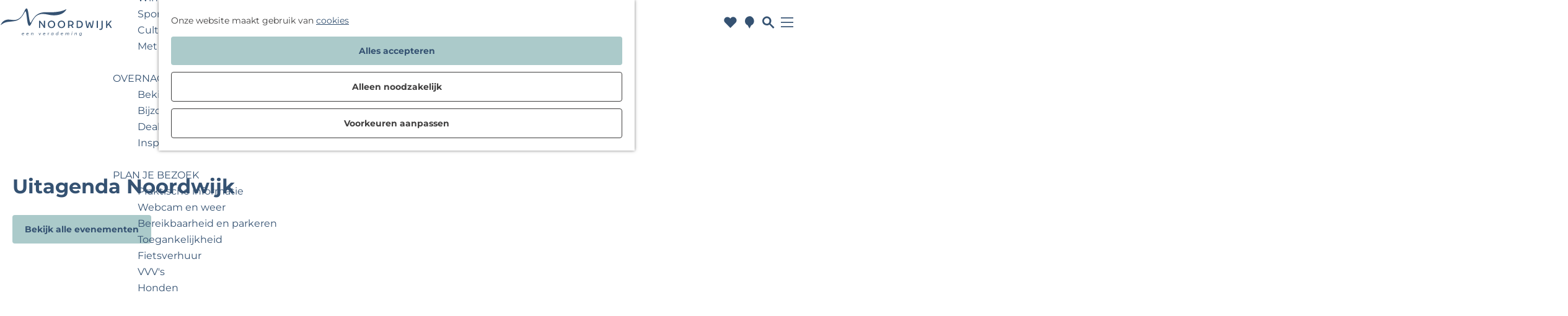

--- FILE ---
content_type: text/html; charset=UTF-8
request_url: https://www.noordwijk.info/nl/uitagenda?order=desc&sort=calendar&page=2
body_size: 23619
content:
<!DOCTYPE html>



<html lang="nl">
<head>
    <meta charset="utf-8">
    <meta http-equiv="X-UA-Compatible" content="IE=edge">
    <meta name="viewport" content="width=device-width, initial-scale=1.0">
    <meta name="theme-color" content="#355272">
    <meta name="msvalidate.01" content="0165B6DFBFDC76DB95E5AD1E4C980388" />

    <title>
        Noordwijk Uitagenda | Noordwijk
    </title>

                                    <script>
      window.dataLayer = window.dataLayer || [];
      function gtag(){dataLayer.push(arguments);}

      gtag('consent', 'default', {
        'ad_personalization': 'denied',
        'ad_storage': 'denied',
        'ad_user_data': 'denied',
        'analytics_storage': 'granted',
        'functionality_storage': 'granted',
        'personalization_storage': 'denied',
        'security_storage': 'granted',
        'wait_for_update': 500
      });
      gtag('set', 'ads_data_redaction', true);
    </script>
                        <!-- Google Tag Manager -->
            <script>(function(w,d,s,l,i){w[l]=w[l]||[];w[l].push(
                    {'gtm.start': new Date().getTime(),event:'gtm.js'}
                );var f=d.getElementsByTagName(s)[0],
                    j=d.createElement(s),dl=l!='dataLayer'?'&l='+l:'';j.async=true;j.src=
                    'https://www.googletagmanager.com/gtm.js?id='+i+dl;f.parentNode.insertBefore(j,f);
                })(window,document,'script','dataLayer','GTM-K3BHMRV');
            </script>
            <!-- End Google Tag Manager -->
                                

                        <link rel="alternate" href="https://www.noordwijk.info/nl/uitagenda" hreflang="nl"/>
            <link rel="alternate" href="https://www.noordwijk.info/en/discover-noordwijk/events" hreflang="en"/>
            <link rel="alternate" href="https://www.noordwijk.info/de/noordwijk-entdecken/veranstaltungen" hreflang="de"/>
        
            
    <!-- SEO -->
    <meta name="description" content="Er is altijd wat te beleven in Noordwijk! Ontdek het brede aanbod aan activiteiten en evenementen. In de UITagenda van Noordwijk vindt u een doorzoekbaar overzicht van aankomende evenementen en activiteiten.">
    <meta name="keywords" content="Noordwijk, uitagenda, bezoek, evenement, activiteit, cultuur, culinair, excursie, expositie, wandelen, fietsen, kids, ontspanning, optocht, natuur, muziek, markten, kunst, sport, party, strand, winkelen, theater">
    <meta name="robots" content="all">

<!-- Open Graph -->
    <meta property="og:title" content="UITagenda">
    <meta property="og:description" content="In Noordwijk hoef je je niet te vervelen! In de UITagenda vind je talrijke evenementen voor jong en oud!">
<meta property="og:site_name" content="Noordwijk">
    <meta property="og:url" content="/nl/uitagenda">
                            <meta property="og:image" content="https://assets.plaece.nl/thumb/omA6RYA19zvIrjVmcvKfSLJV9BufZpY81ft2sCJolDk/resizing_type:fit/width:1200/height:0/gravity:sm/enlarge:0/aHR0cHM6Ly9hc3NldHMucGxhZWNlLm5sL2t1bWEtbm9vcmR3ay91cGxvYWRzL21lZGlhLzYyODc5YTI0Y2ExNjcvMy1ldmVuZW1lbnRlbi1lbHMtYmF4LWdyb290LmpwZw.jpg">
        <meta property="og:image:type" content="image/jpeg">
                    <meta property="og:image:height" content="801">
            <meta property="og:image:width" content="1200">
                <link rel="image_src" href="https://assets.plaece.nl/thumb/omA6RYA19zvIrjVmcvKfSLJV9BufZpY81ft2sCJolDk/resizing_type:fit/width:1200/height:0/gravity:sm/enlarge:0/aHR0cHM6Ly9hc3NldHMucGxhZWNlLm5sL2t1bWEtbm9vcmR3ay91cGxvYWRzL21lZGlhLzYyODc5YTI0Y2ExNjcvMy1ldmVuZW1lbnRlbi1lbHMtYmF4LWdyb290LmpwZw.jpg"/>
    



    <link rel="canonical" href="https://www.noordwijk.info/nl/uitagenda?page=2" />

    <link rel="prev" href="https://www.noordwijk.info/nl/uitagenda?order=desc&amp;page=1&amp;sort=calendar" />

    <link rel="next" href="https://www.noordwijk.info/nl/uitagenda?order=desc&amp;page=3&amp;sort=calendar" />









    
        <meta name="application-name" content="Noordwijk"/>
<meta name="msapplication-TileColor" content="#4C76BA"/>
<link rel="apple-touch-icon" sizes="57x57" href="/build/assets/favicon/apple-touch-icon-57x57.e2e5f48e680b9841a4bc.png"/>
<link rel="apple-touch-icon" sizes="114x114" href="/build/assets/favicon/apple-touch-icon-114x114.90db01ea14fb992e74b7.png"/>
<link rel="apple-touch-icon" sizes="72x72" href="/build/assets/favicon/apple-touch-icon-72x72.f3d8001d894689a12547.png"/>
<link rel="apple-touch-icon" sizes="144x144" href="/build/assets/favicon/apple-touch-icon-144x144.5892a8f03a57ff86bba9.png"/>
<link rel="apple-touch-icon" sizes="60x60" href="/build/assets/favicon/apple-touch-icon-60x60.1d453cf9d0e582d568f6.png"/>
<link rel="apple-touch-icon" sizes="120x120" href="/build/assets/favicon/apple-touch-icon-120x120.01874f286cb6fe5974f3.png"/>
<link rel="apple-touch-icon" sizes="76x76" href="/build/assets/favicon/apple-touch-icon-76x76.3c4e663257b624a1f5c7.png"/>
<link rel="apple-touch-icon" sizes="152x152" href="/build/assets/favicon/apple-touch-icon-152x152.2cfbcb17d9dca66f0435.png"/>
<link rel="icon" type="image/png" sizes="196x196" href="/build/assets/favicon/favicon-196x196.f46d349ce7e0524eb926.png"/>
<link rel="icon" type="image/png" sizes="96x96" href="/build/assets/favicon/favicon-96x96.23fc76d98b2758c0518c.png"/>
<link rel="icon" type="image/png" sizes="32x32" href="/build/assets/favicon/favicon-32x32.543ba5f73f30074eb140.png"/>
<link rel="icon" type="image/png" sizes="16x16" href="/build/assets/favicon/favicon-16x16.078bb36ff0f59096d905.png"/>
<link rel="icon" type="image/png" sizes="128x128" href="/build/assets/favicon/favicon-128.bcaa662e7305115513dd.png"/>
<meta name="msapplication-TileImage" content="/build/assets/favicon/mstile-144x144.5892a8f03a57ff86bba9.png"/>
<meta name="msapplication-square70x70logo" content="/build/assets/favicon/mstile-70x70.bcaa662e7305115513dd.png"/>
<meta name="msapplication-square150x150logo" content="/build/assets/favicon/mstile-150x150.6f0efc106342ebd8b5bc.png"/>
<meta name="msapplication-wide310x150logo" content="/build/assets/favicon/mstile-310x150.e1b5c93d576b36b4a363.png"/>
<meta name="msapplication-square310x310logo" content="/build/assets/favicon/mstile-310x310.b39bc74523846e2d8aa1.png"/>


        <link rel="preload" href="/build/assets/montserrat-v26-latin-700.8ee112252f6bd5f0d5bd.woff2" as="font" type="font/woff2" crossorigin>
    <link rel="preload" href="/build/assets/montserrat-v26-latin-regular.9ef09180105730e3cb92.woff2" as="font" type="font/woff2" crossorigin>

            <link rel="stylesheet" href="/build/main.ef0fd5880ba7e9c70e46.css">
    <link rel="stylesheet" href="/build/main-print.aa9f01bc85feea299d10.css" media="print">


        <script>
    var odpClientApi = 'https\u003A\/\/www.noordwijk.info\/_client\/nl\/odp\/api';
    var clientFavorites = 'https\u003A\/\/www.noordwijk.info\/_client\/favorite';
</script>

<script src="/build/runtime.b7ae8dd130e18977a892.bundle.js" defer></script>
<script src="/build/main.e71eb63a6f09eb67d574.bundle.js" defer></script>


        
    <script src="https://cdnjs.cloudflare.com/ajax/libs/jquery/2.2.4/jquery.min.js" integrity="sha512-DUC8yqWf7ez3JD1jszxCWSVB0DMP78eOyBpMa5aJki1bIRARykviOuImIczkxlj1KhVSyS16w2FSQetkD4UU2w==" crossorigin="anonymous" referrerpolicy="no-referrer"></script>

                    <script src='https://www.google.com/recaptcha/api.js?render=6LcDvaUrAAAAAHPuVlssCBHdtp-qc5LLozmFwGAD'></script>
        <script type="text/javascript">
          grecaptcha.ready(function () {
            grecaptcha.execute('6LcDvaUrAAAAAHPuVlssCBHdtp-qc5LLozmFwGAD', {action: 'contact_form'}).then(function (token) {
              const elements = document.querySelectorAll('input[name=g-recaptcha-response]');
              for (const element of elements) {
                element.value = token;
              }
            });
          });
        </script>
    </head>

<body class="body--theme-default  is-odp-overview is-odp-event-overview"                                                                  data-header-pagepart="HeroPagePart-576"
                data-header-pagepart-options=" is-full-width has-0-tasks is-visual no-title no-subtitle theme-default no-divider no-button no-background-image"
                                                                            data-first-pagepart="ContentPagePart-13268"
                data-first-pagepart-options="container-size-wide is-general no-title no-subtitle theme-default no-divider no-button no-background-image"
                                                    data-last-pagepart="ContentPagePart-13269"
                data-last-pagepart-options="container-size-narrow is-general no-title no-subtitle theme-grey no-divider no-button no-background-image"
                         data-instant-intensity="viewport" data-cookie-bundle-enabled="true">
                                                    <!-- Google Tag Manager (noscript) -->
            <noscript>
                <iframe src="https://www.googletagmanager.com/ns.html?id=GTM-K3BHMRV"
                    height="0" width="0" style="display:none;visibility:hidden"></iframe>
            </noscript>
            <!-- End Google Tag Manager (noscript) -->
                        

                
    <header id="main-header" class="main-header navigation-is-closed">
        <a href="#main" class="header__skiplink">Ga naar inhoud</a>
                            <nav class="main-header__top" aria-label="Secundair">
                <ul id="header-top-menu" class="container-fluid main-header__top-menu">
                                                                                                                                                                    <li class="main-header__top-item list-item--reset">
                            <a href="/nl/voor-ondernemers" target="_blank"
                               class="main-header__top-link">Voor partners</a>
                        </li>
                                                                                                                                                                    <li class="main-header__top-item list-item--reset">
                            <a href="https://www.meetinnoordwijk.nl/" target="_blank"
                               class="main-header__top-link">Zakelijk Noordwijk</a>
                        </li>
                                                                                                                                                                    <li class="main-header__top-item list-item--reset">
                            <a href="/nl/travel-trade" target="_blank"
                               class="main-header__top-link">Travel Trade</a>
                        </li>
                                    </ul>
            </nav>
                <div class="container-fluid main-header__main">
                                        <a href="/nl" class="main-header__logo">
            <img src="/build/assets/general/logo.7f32948cbf3f21003520.svg"
                    alt="Noordwijk Logo"
                    class="main-header__logo__img">
            <span class="sr-only">Ga naar de homepage</span>
        </a>
    
                    <nav id="main-nav" class="main-header__nav main-nav" aria-label="Primair">
        <ul class="menu">
                                                                                            <li class="main-nav__parent-wrapper main-nav__parent-wrapper--has-children" data-a11y="close">
                                                        <a href="/nl/highlights" class="main-nav__link main-nav__link-parent main-nav__link--has-children      main-nav-parent-link__theme--default"
                aria-haspopup="true" aria-expanded="false"
                aria-controls="menu__children-744"                
                >
                            <span class="main-nav__link-title button-content--reset">Highlights</span>
                                                                                                                                    </a>
                                                                                    <ul id="menu__children-744" class="menu__children">
                                                                    <li class="main-nav__child-wrapper main-nav-child__theme--default">
                <a href="/nl/highlights/noordwijk-in-de-winter" class="main-nav__link main-nav__link-child       main-nav-child-link__theme--default"
                                
                >
                            <span class="main-nav__link-title button-content--reset">Noordwijk in de winter</span>
                                                                                                                                    </a>
                                </li>
                                                                        <li class="main-nav__child-wrapper main-nav-child__theme--default">
                <a href="/nl/highlights/moment-magazine" class="main-nav__link main-nav__link-child       main-nav-child-link__theme--default"
                                
                >
                            <span class="main-nav__link-title button-content--reset">MOMENT magazine</span>
                                                                                                                                    </a>
                                </li>
                                                                        <li class="main-nav__child-wrapper main-nav-child__theme--default">
                <a href="/nl/highlights/herbronnen-in-noordwijk" class="main-nav__link main-nav__link-child       main-nav-child-link__theme--default"
                                
                >
                            <span class="main-nav__link-title button-content--reset">Herbronnen in Noordwijk</span>
                                                                                                                                    </a>
                                </li>
                                                                        <li class="main-nav__child-wrapper main-nav-child__theme--default">
                <a href="/nl/highlights/strand-natuur" class="main-nav__link main-nav__link-child       main-nav-child-link__theme--default"
                                
                >
                            <span class="main-nav__link-title button-content--reset">Strand &amp; natuur</span>
                                                                                                                                    </a>
                                </li>
                                                                        <li class="main-nav__child-wrapper main-nav-child__theme--default">
                <a href="/nl/highlights/gezond-genieten" class="main-nav__link main-nav__link-child       main-nav-child-link__theme--default"
                                
                >
                            <span class="main-nav__link-title button-content--reset">Gezond genieten</span>
                                                                                                                                    </a>
                                </li>
                                                                        <li class="main-nav__child-wrapper main-nav-child__theme--default">
                <a href="/nl/highlights/space" class="main-nav__link main-nav__link-child       main-nav-child-link__theme--default"
                                
                >
                            <span class="main-nav__link-title button-content--reset">Space</span>
                                                                                                                                    </a>
                                </li>
                                                                        <li class="main-nav__child-wrapper main-nav-child__theme--default">
                <a href="/nl/highlights/tips-van-influencers" class="main-nav__link main-nav__link-child       main-nav-child-link__theme--default"
                                
                >
                            <span class="main-nav__link-title button-content--reset">Tips van influencers</span>
                                                                                                                                    </a>
                                </li>
                                                                        <li class="main-nav__child-wrapper main-nav-child__theme--default">
                <a href="/nl/highlights/blog" class="main-nav__link main-nav__link-child       main-nav-child-link__theme--default"
                                
                >
                            <span class="main-nav__link-title button-content--reset">Blogs &amp; nieuws</span>
                                                                                                                                    </a>
                                </li>
                                                </ul>
                                            </li>
                                                                        <li class="main-nav__parent-wrapper main-nav-parent__theme--default">
                <a href="/nl/uitagenda" class="main-nav__link main-nav__link-parent     main-nav__link--active is-open main-nav-parent-link__theme--default"
                                aria-current="page"
                >
                            <span class="main-nav__link-title button-content--reset">Uitagenda</span>
                                                                                                                                    </a>
                                </li>
                                                                                            <li class="main-nav__parent-wrapper main-nav__parent-wrapper--has-children" data-a11y="close">
                                                        <a href="/nl/zien-doen" class="main-nav__link main-nav__link-parent main-nav__link--has-children      main-nav-parent-link__theme--default"
                aria-haspopup="true" aria-expanded="false"
                aria-controls="menu__children-746"                
                >
                            <span class="main-nav__link-title button-content--reset">Zien &amp; doen</span>
                                                                                                                                    </a>
                                                                                    <ul id="menu__children-746" class="menu__children">
                                                                    <li class="main-nav__child-wrapper main-nav-child__theme--default">
                <a href="/nl/zien-doen/wellness-wellbeing" class="main-nav__link main-nav__link-child       main-nav-child-link__theme--default"
                                
                >
                            <span class="main-nav__link-title button-content--reset">Wellness &amp; wellbeing</span>
                                                                                                                                    </a>
                                </li>
                                                                        <li class="main-nav__child-wrapper main-nav-child__theme--default">
                <a href="/nl/zien-doen/wandelen" class="main-nav__link main-nav__link-child       main-nav-child-link__theme--default"
                                
                >
                            <span class="main-nav__link-title button-content--reset">Wandelen</span>
                                                                                                                                    </a>
                                </li>
                                                                        <li class="main-nav__child-wrapper main-nav-child__theme--default">
                <a href="/nl/zien-doen/fietsen" class="main-nav__link main-nav__link-child       main-nav-child-link__theme--default"
                                
                >
                            <span class="main-nav__link-title button-content--reset">Fietsen</span>
                                                                                                                                    </a>
                                </li>
                                                                        <li class="main-nav__child-wrapper main-nav-child__theme--default">
                <a href="/nl/zien-doen/eten-drinken" class="main-nav__link main-nav__link-child       main-nav-child-link__theme--default"
                                
                >
                            <span class="main-nav__link-title button-content--reset">Eten &amp; drinken</span>
                                                                                                                                    </a>
                                </li>
                                                                        <li class="main-nav__child-wrapper main-nav-child__theme--default">
                <a href="/nl/zien-doen/winkelen" class="main-nav__link main-nav__link-child       main-nav-child-link__theme--default"
                                
                >
                            <span class="main-nav__link-title button-content--reset">Winkelen</span>
                                                                                                                                    </a>
                                </li>
                                                                        <li class="main-nav__child-wrapper main-nav-child__theme--default">
                <a href="/nl/zien-doen/sportief-actief" class="main-nav__link main-nav__link-child       main-nav-child-link__theme--default"
                                
                >
                            <span class="main-nav__link-title button-content--reset">Sportief &amp; actief</span>
                                                                                                                                    </a>
                                </li>
                                                                        <li class="main-nav__child-wrapper main-nav-child__theme--default">
                <a href="/nl/zien-doen/cultuur-musea" class="main-nav__link main-nav__link-child       main-nav-child-link__theme--default"
                                
                >
                            <span class="main-nav__link-title button-content--reset">Cultuur &amp; musea</span>
                                                                                                                                    </a>
                                </li>
                                                                        <li class="main-nav__child-wrapper main-nav-child__theme--default">
                <a href="/nl/zien-doen/met-kinderen" class="main-nav__link main-nav__link-child       main-nav-child-link__theme--default"
                                
                >
                            <span class="main-nav__link-title button-content--reset">Met kinderen</span>
                                                                                                                                    </a>
                                </li>
                                                </ul>
                                            </li>
                                    <li class="main-nav__parent-wrapper main-nav__parent-wrapper--has-children" data-a11y="close">
                                                        <a href="/nl/overnachten" class="main-nav__link main-nav__link-parent main-nav__link--has-children      main-nav-parent-link__theme--default"
                aria-haspopup="true" aria-expanded="false"
                aria-controls="menu__children-27"                
                >
                            <span class="main-nav__link-title button-content--reset">Overnachten</span>
                                                                                                                                    </a>
                                                                                    <ul id="menu__children-27" class="menu__children">
                                                                    <li class="main-nav__child-wrapper main-nav-child__theme--default">
                <a href="/nl/overnachten/bekijk-aanbod" class="main-nav__link main-nav__link-child       main-nav-child-link__theme--default"
                                
                >
                            <span class="main-nav__link-title button-content--reset">Bekijk aanbod</span>
                                                                                                                                    </a>
                                </li>
                                                                        <li class="main-nav__child-wrapper main-nav-child__theme--default">
                <a href="/nl/overnachten/bijzonder-overnachten" class="main-nav__link main-nav__link-child       main-nav-child-link__theme--default"
                                
                >
                            <span class="main-nav__link-title button-content--reset">Bijzonder overnachten</span>
                                                                                                                                    </a>
                                </li>
                                                                        <li class="main-nav__child-wrapper main-nav-child__theme--default">
                <a href="/nl/overnachten/deals-arrangementen" class="main-nav__link main-nav__link-child       main-nav-child-link__theme--default"
                                
                >
                            <span class="main-nav__link-title button-content--reset">Deals &amp; arrangementen</span>
                                                                                                                                    </a>
                                </li>
                                                                        <li class="main-nav__child-wrapper main-nav-child__theme--default">
                <a href="/nl/overnachten/inspiratie-weekend-noordwijk" class="main-nav__link main-nav__link-child       main-nav-child-link__theme--default"
                                
                >
                            <span class="main-nav__link-title button-content--reset">Inspiratie voor een weekend Noordwijk</span>
                                                                                                                                    </a>
                                </li>
                                                </ul>
                                            </li>
                                    <li class="main-nav__parent-wrapper main-nav__parent-wrapper--has-children" data-a11y="close">
                                                        <a href="/nl/plan-je-bezoek" class="main-nav__link main-nav__link-parent main-nav__link--has-children      main-nav-parent-link__theme--default"
                aria-haspopup="true" aria-expanded="false"
                aria-controls="menu__children-747"                
                >
                            <span class="main-nav__link-title button-content--reset">Plan je bezoek</span>
                                                                                                                                    </a>
                                                                                    <ul id="menu__children-747" class="menu__children">
                                                                    <li class="main-nav__child-wrapper main-nav-child__theme--default">
                <a href="/nl/plan-je-bezoek/praktische-informatie" class="main-nav__link main-nav__link-child       main-nav-child-link__theme--default"
                                
                >
                            <span class="main-nav__link-title button-content--reset">Praktische informatie</span>
                                                                                                                                    </a>
                                </li>
                                                                        <li class="main-nav__child-wrapper main-nav-child__theme--default">
                <a href="/nl/plan-je-bezoek/webcam-en-weer" class="main-nav__link main-nav__link-child       main-nav-child-link__theme--default"
                                
                >
                            <span class="main-nav__link-title button-content--reset">Webcam en weer</span>
                                                                                                                                    </a>
                                </li>
                                                                        <li class="main-nav__child-wrapper main-nav-child__theme--default">
                <a href="/nl/plan-je-bezoek/bereikbaarheid-en-parkeren" class="main-nav__link main-nav__link-child       main-nav-child-link__theme--default"
                                
                >
                            <span class="main-nav__link-title button-content--reset">Bereikbaarheid en parkeren</span>
                                                                                                                                    </a>
                                </li>
                                                                        <li class="main-nav__child-wrapper main-nav-child__theme--default">
                <a href="/nl/plan-je-bezoek/toegankelijkheid" class="main-nav__link main-nav__link-child       main-nav-child-link__theme--default"
                                
                >
                            <span class="main-nav__link-title button-content--reset">Toegankelijkheid</span>
                                                                                                                                    </a>
                                </li>
                                                                        <li class="main-nav__child-wrapper main-nav-child__theme--default">
                <a href="/nl/plan-je-bezoek/fietsverhuur" class="main-nav__link main-nav__link-child       main-nav-child-link__theme--default"
                                
                >
                            <span class="main-nav__link-title button-content--reset">Fietsverhuur</span>
                                                                                                                                    </a>
                                </li>
                                                                        <li class="main-nav__child-wrapper main-nav-child__theme--default">
                <a href="/nl/plan-je-bezoek/contact" class="main-nav__link main-nav__link-child       main-nav-child-link__theme--default"
                                
                >
                            <span class="main-nav__link-title button-content--reset">VVV&#039;s</span>
                                                                                                                                    </a>
                                </li>
                                                                        <li class="main-nav__child-wrapper main-nav-child__theme--default">
                <a href="/nl/plan-je-bezoek/honden" class="main-nav__link main-nav__link-child       main-nav-child-link__theme--default"
                                
                >
                            <span class="main-nav__link-title button-content--reset">Honden</span>
                                                                                                                                    </a>
                                </li>
                                                </ul>
                                            </li>
                                                </ul>
    </nav>
    <div class="main-nav__overlay"></div>

                <ul class="handles">
                                                                                                                        <li class="handles__item handles__item--favorites">
                    <a href="/nl/favorieten" class="handles__link " >
                        <span class="handles__icon icon-font icon-fill-heart" aria-hidden="true"></span>
                        <span class="handles__count" data-favorite-count="0" aria-describedby="handles-favorites-name" role="status">0</span>
                        <span class="handles__name" id="handles-favorites-name">Favorieten</span>
                    </a>
                </li>
                    
                                                                <li class="handles__item handles__item--map">
                    <a href="/nl/plan-je-bezoek/interactieve-kaart" class="handles__link " >
                        <span class="handles__icon icon-font icon-fill-marker2" aria-hidden="true"></span>
                        <span class="handles__name">Kaart</span>
                    </a>
                </li>
                    
                                                                <li class="handles__item handles__item--search">
                    <a href="/nl/search" class="handles__link " >
                        <span class="handles__icon icon-font icon-fill-magnifyglass" aria-hidden="true"></span>
                        <span class="handles__name">Wat wil je gaan doen?</span>
                    </a>
                </li>
                    
                                <li class="handles__item handles__item--navigation">
                <button class="handles__link handles__link--menu" aria-haspopup="dialog" aria-controls="main-nav"
                        aria-expanded="false">
                    <span class="handles__icon icon-font icon-fill-menu" title="Menu"
                            aria-hidden="true"></span>
                    <span class="handles__name">Menu</span>
                </button>
            </li>
            </ul>

            <div class="languagenav__wrapper">
                                        <nav class="language-nav" data-a11y="close" aria-labelledby="language-nav-switcher" translate="no">
                            <span id="language-nav-switcher" class="sr-only">
                    Selecteer taal
                    <span class="sr-only" aria-current="true">Huidige taal: Nederlands</span>
                </span>
                                        <button class="language-nav__item language-nav__item--nl language-nav__active-lang"
                        aria-expanded="false" aria-controls="language-nav__items" aria-haspopup="true"
                        aria-labelledby="language-nav-switcher">
                    <span class="language-nav__text" aria-hidden="true">nl</span>
                </button>
                <span class="language-nav__item language-nav__item--nl language-nav__active-lang" aria-labelledby="language-nav-switcher">
                    <span class="language-nav__text" aria-hidden="true">nl</span>
                </span>
                                        <div id="language-nav__items" class="language-nav__items">
                                                                                                        <a href="https://www.noordwijk.info/en/discover-noordwijk/events"
                                   class="language-nav__item language-nav__item--en language-nav__link"
                                   lang="en" hreflang="en">
                                                                            <span class="language-nav__text" aria-hidden="true">en</span>
                                                                                                                <span class="sr-only">Go to the English page</span>
                                                                    </a>
                                                                                                                                                            <a href="https://www.noordwijk.info/de/noordwijk-entdecken/veranstaltungen"
                                   class="language-nav__item language-nav__item--de language-nav__link"
                                   lang="de" hreflang="de">
                                                                            <span class="language-nav__text" aria-hidden="true">de</span>
                                                                                                                <span class="sr-only">Gehen Sie zur deutschen Seite</span>
                                                                    </a>
                                                                                        </div>
                    </nav>
    
            </div>
        </div>
    </header>

    
        <main id="main">

                                            
                                                                                            
        <header class="pagepart_wrapper pagepart_wrapper_type__HeroPagePart pagepart--theme-default
                                                                        pagepart--is-aligned-center
                 pagepart--is-visual"  >
                            
                            
        
                    <div class="pagepart__content pagepart__content--is-aligned-center " >
                                        
<div class="splide__carousel hero__pagepart viewport-width  hero__alignment-vertical--center hero__alignment-horizontal--left"
        data-has-tasks="false">
                                                                    
                                                                                                            
                <div class="hero__text hero__text--vertical-center hero__text--horizontal-left container-fluid">
                                            <div class="hero__text-container has-content has-title has-btn">
                                                            <h1 class="hero__title">Uitagenda Noordwijk</h1>
                            
                                                                                        
                                                                                                <a                             href="/nl/uitagenda"
                                                class="hero__btn btn"
                                        >Bekijk alle evenementen</a>                                                                                    </div>
                                    </div>
                                                                
            <div class="splide splide__main hero__carousel"
                                data-splide='{
        "type":"slide"
        ,"live":false
                ,"pagination":false
        ,"arrows":false
        
        
        ,"interval":5000
        ,"flickPower":200
        ,"video": {
        "autoplay": true,
        "mute": true,
        "loop": false,
        "playerOptions": {
            "vimeo": {
                "controls": 0
            },
            "youtube": {
                "controls": 0
            }
        }
        },
        "soundcloud": {
            "autoplay": true
        }
        ,"drag":false
            ,"i18n": {
        "prev": "Vorige slide"
        ,"next": "Volgende slide"
        ,"first": "Ga naar eerste slide"
        ,"last": "Ga naar laatste slide"
        ,"slideX": "Ga naar slide %s"
        ,"pageX": "Ga naar pagina %s"
        ,"play": "Start automatisch afspelen"
        ,"pause": "Pauzeer automatisch afspelen"
        ,"carousel": "carousel"
        ,"select": "Selecteer slide om te tonen"
        ,"slide": "slide"
        ,"slideLabel": "%s van %s"
        ,"playVideo": "Video afspelen"
    }
    
    }'
>
                                                                                                                                            <div class="splide__track hero__track">
                        <figure class="splide__list hero__list" >
                                                                                                
                                                                                                                                                                                                                                                                                            <picture class="img__wrapper img--theme-default splide__slide hero__item hero__item--theme-default"
                    >
                                                                                                                                                                        <source type="image/webp"
                                        srcset="https://assets.plaece.nl/thumb/3bRCp1zPrYTXKM1Pue8ReXTahXuK6SJbYlYXMG8iolw/resizing_type:fit/width:960/height:0/gravity:sm/enlarge:0/aHR0cHM6Ly9hc3NldHMucGxhZWNlLm5sL2t1bWEtbm9vcmR3ay91cGxvYWRzL21lZGlhLzViZWMzZmVjMjJiODMvYWRvYmUtNS5qcGc.webp" media="(max-width: 500px)">
                                                                            <source srcset="https://assets.plaece.nl/thumb/f3fxWjHjOxAkt4ucPdYHVl9JTl7y3JWU89oy7O38iFc/resizing_type:fit/width:960/height:0/gravity:sm/enlarge:0/aHR0cHM6Ly9hc3NldHMucGxhZWNlLm5sL2t1bWEtbm9vcmR3ay91cGxvYWRzL21lZGlhLzViZWMzZmVjMjJiODMvYWRvYmUtNS5qcGc.jpg" media="(max-width: 500px)">
                                                                                                                                                        <source type="image/webp"
                                        srcset="https://assets.plaece.nl/thumb/2i9ZTBog9j_wo-KuoWvxyaj0NFEGKvUxhXFjfZFmDJs/resizing_type:fit/width:1280/height:0/gravity:sm/enlarge:0/aHR0cHM6Ly9hc3NldHMucGxhZWNlLm5sL2t1bWEtbm9vcmR3ay91cGxvYWRzL21lZGlhLzViZWMzZmVjMjJiODMvYWRvYmUtNS5qcGc.webp" media="(max-width: 1079px)">
                                                                            <source srcset="https://assets.plaece.nl/thumb/2vcEOCynU_uT561ogxVXaBKKUg59e2WoHGU04H0nl5s/resizing_type:fit/width:1280/height:0/gravity:sm/enlarge:0/aHR0cHM6Ly9hc3NldHMucGxhZWNlLm5sL2t1bWEtbm9vcmR3ay91cGxvYWRzL21lZGlhLzViZWMzZmVjMjJiODMvYWRvYmUtNS5qcGc.jpg" media="(max-width: 1079px)">
                                                                                                                                                        <source type="image/webp"
                                        srcset="https://assets.plaece.nl/thumb/YS1R4uTCyMe9J2yHegcX3a5OkTSVZjiZhr5McrNRO-8/resizing_type:fit/width:1580/height:0/gravity:sm/enlarge:0/aHR0cHM6Ly9hc3NldHMucGxhZWNlLm5sL2t1bWEtbm9vcmR3ay91cGxvYWRzL21lZGlhLzViZWMzZmVjMjJiODMvYWRvYmUtNS5qcGc.webp" media="(max-width: 1650px)">
                                                                            <source srcset="https://assets.plaece.nl/thumb/cPAQjjd8Jv2szrqQH-tetj1qUtUomLnySYGiQPo1suc/resizing_type:fit/width:1580/height:0/gravity:sm/enlarge:0/aHR0cHM6Ly9hc3NldHMucGxhZWNlLm5sL2t1bWEtbm9vcmR3ay91cGxvYWRzL21lZGlhLzViZWMzZmVjMjJiODMvYWRvYmUtNS5qcGc.jpg" media="(max-width: 1650px)">
                                                                                                                                                        <source type="image/webp"
                                        srcset="https://assets.plaece.nl/thumb/xfjaRvpz0zW8alI1ODTaMJWz_SKXNWP62zP9c4DrMh8/resizing_type:fit/width:1900/height:0/gravity:sm/enlarge:0/aHR0cHM6Ly9hc3NldHMucGxhZWNlLm5sL2t1bWEtbm9vcmR3ay91cGxvYWRzL21lZGlhLzViZWMzZmVjMjJiODMvYWRvYmUtNS5qcGc.webp">
                                                                            <source srcset="https://assets.plaece.nl/thumb/wUizTc7NOqGhZi3LwwsI-VWf3hkcucFEC_cSp4uCAlw/resizing_type:fit/width:1900/height:0/gravity:sm/enlarge:0/aHR0cHM6Ly9hc3NldHMucGxhZWNlLm5sL2t1bWEtbm9vcmR3ay91cGxvYWRzL21lZGlhLzViZWMzZmVjMjJiODMvYWRvYmUtNS5qcGc.jpg">
                                                    <img src="https://assets.plaece.nl/thumb/f3fxWjHjOxAkt4ucPdYHVl9JTl7y3JWU89oy7O38iFc/resizing_type:fit/width:960/height:0/gravity:sm/enlarge:0/aHR0cHM6Ly9hc3NldHMucGxhZWNlLm5sL2t1bWEtbm9vcmR3ay91cGxvYWRzL21lZGlhLzViZWMzZmVjMjJiODMvYWRvYmUtNS5qcGc.jpg"
                        class="img__main "
                        alt="" 
                        >
            </picture>
                                        
                                                    </figure>
                    </div>
                            </div>
            
                </div>
            </div>
        
                </header>
    
                    
                                                                                    <section class="page-title">
                <div class="container-fluid">
                                            <h2 class="page-title__title">Uitagenda Noordwijk</h2>
                                    </div>
            </section>
            
        
                    
                                                                                            
        <section class="pagepart_wrapper pagepart_wrapper_type__ContentPagePart pagepart--theme-default
                                                                        pagepart--is-aligned-center
        pagepart--has-max-width-wide                                          pagepart--is-general pagepart_wrapper_type__content--has-one-columns pagepart_wrapper_type__content--has-columns-with-theme-default
"  >
                            
                            
        
                    <div class="pagepart__content pagepart__content--is-aligned-center " >
                                    
        <div class="content-columns content-columns--one-columns container-wide">
                            <div class="content-columns__column content-column--theme-default content-columns__column--one has-gutter container-padding">

                            <div class="inner-container wysiwyg-content content__content">
                    <p style="text-align:center">In Noordwijk is altijd iets te beleven. Wat ga jij ontdekken? Bekijk de evenementenkalender.</p>
                </div>
            
            </div>
                        </div>
                </div>
        
                </section>
            
                                                                                            
        <section class="pagepart_wrapper pagepart_wrapper_type__ContentTilesPagePart pagepart--theme-default
                                                                        pagepart--is-aligned-center
                 pagepart--is-general"  >
                            
                            
        
                    <div class="pagepart__content pagepart__content--is-aligned-center " >
                            <div class="container-wide splide__carousel pp-content-tile pp-content-tile--has-3-tiles
        ">
                            <div class="content-tile__carousel content-tile--appearance-below
                content-tile--4-tiles content-tile--3-items splide splide__main"
                                                data-splide='{
                        "type":"slide"
                        ,"live":false
                        ,"perPage":4
                        ,"perMove":1
                        ,"updateOnMove":true
                        ,"pagination":false
                        ,"focusableNodes": "button,a:not([data-skipsplide])"
                        ,"destroy": true
                                                ,"breakpoints": {
                                                                                                 "1079": {
                                        "perPage":3
                                        ,"destroy": true
                                    },
                                                                "767": {
                                    "perPage":2
                                    ,"destroy": false
                                },
                                "499": {
                                    "fixedWidth":"285px"
                                    ,"perPage":1
                                    ,"destroy": false
                                }
                                                    }
                        ,"flickPower":100
                             ,"i18n": {
        "prev": "Vorige slide"
        ,"next": "Volgende slide"
        ,"first": "Ga naar eerste slide"
        ,"last": "Ga naar laatste slide"
        ,"slideX": "Ga naar slide %s"
        ,"pageX": "Ga naar pagina %s"
        ,"play": "Start automatisch afspelen"
        ,"pause": "Pauzeer automatisch afspelen"
        ,"carousel": "carousel"
        ,"select": "Selecteer slide om te tonen"
        ,"slide": "slide"
        ,"slideLabel": "%s van %s"
        ,"playVideo": "Video afspelen"
    }
    
                        }'>
                                            <div class="splide__track content-tile__track">
                            <ul class="splide__list content-tile__list">
                                                                                                                                                                                        <li class="splide__slide content-tile content-tile--1 content-tile--theme-default
    content-tile--no-content
    content-tile--has-title
    content-tile--has-media
    content-tile--no-button
    " data-tile-count="1" >
                    <div class="content-tile__content-wrapper tiles__wrapper tiles__wrapper--title-below content-tile__content--theme-default ">
                                                <h3 class="content-tile__title content-tile--txt tiles__title tiles--txt">
            <span class="content-tile__title-heading tiles__title-txt">Vandaag te doen</span>
        </h3>
    
                                                                                            <a                             href="https://www.noordwijk.info/nl/uitagenda-vandaag?calendar_period=today&amp;calendar_range=&amp;search=&amp;sort=calendar&amp;order=desc"
                                                class="content-tile__link-overlay link-overlay"
                                                                                                    ><span class="sr-only">Vandaag te doen</span></a>                                                                                                                                                                                                                                                                                                                                                                                                        <picture class="img__wrapper img--theme-default content-tile__image tiles__img"
                    >
                                                                                                                                                                        <source type="image/webp"
                                        srcset="https://assets.plaece.nl/thumb/E-lqDO0JFuE3DzdyoEeNIpuBUYpzFOl0vM7uMVaNZ9k/resizing_type:fit/width:425/height:0/gravity:sm/enlarge:0/aHR0cHM6Ly9hc3NldHMucGxhZWNlLm5sL2t1bWEtbm9vcmR3ay91cGxvYWRzL21lZGlhLzY3NTJkYzMyMDhhZTQvZHZlLWxpY2h0amVzYXZvbmQtbndoLWRzYzA2OTkxLndlYnA.webp" media="(max-width: 500px)">
                                                                            <source srcset="https://assets.plaece.nl/thumb/E-lqDO0JFuE3DzdyoEeNIpuBUYpzFOl0vM7uMVaNZ9k/resizing_type:fit/width:425/height:0/gravity:sm/enlarge:0/aHR0cHM6Ly9hc3NldHMucGxhZWNlLm5sL2t1bWEtbm9vcmR3ay91cGxvYWRzL21lZGlhLzY3NTJkYzMyMDhhZTQvZHZlLWxpY2h0amVzYXZvbmQtbndoLWRzYzA2OTkxLndlYnA.webp" media="(max-width: 500px)">
                                                                                                                                                        <source type="image/webp"
                                        srcset="https://assets.plaece.nl/thumb/haOME-QImgMZ_NIYBs1ve0uvwPgEE7dWKLGzfK7w9J4/resizing_type:fit/width:640/height:0/gravity:sm/enlarge:0/aHR0cHM6Ly9hc3NldHMucGxhZWNlLm5sL2t1bWEtbm9vcmR3ay91cGxvYWRzL21lZGlhLzY3NTJkYzMyMDhhZTQvZHZlLWxpY2h0amVzYXZvbmQtbndoLWRzYzA2OTkxLndlYnA.webp">
                                                                            <source srcset="https://assets.plaece.nl/thumb/haOME-QImgMZ_NIYBs1ve0uvwPgEE7dWKLGzfK7w9J4/resizing_type:fit/width:640/height:0/gravity:sm/enlarge:0/aHR0cHM6Ly9hc3NldHMucGxhZWNlLm5sL2t1bWEtbm9vcmR3ay91cGxvYWRzL21lZGlhLzY3NTJkYzMyMDhhZTQvZHZlLWxpY2h0amVzYXZvbmQtbndoLWRzYzA2OTkxLndlYnA.webp">
                                                    <img src="https://assets.plaece.nl/thumb/E-lqDO0JFuE3DzdyoEeNIpuBUYpzFOl0vM7uMVaNZ9k/resizing_type:fit/width:425/height:0/gravity:sm/enlarge:0/aHR0cHM6Ly9hc3NldHMucGxhZWNlLm5sL2t1bWEtbm9vcmR3ay91cGxvYWRzL21lZGlhLzY3NTJkYzMyMDhhZTQvZHZlLWxpY2h0amVzYXZvbmQtbndoLWRzYzA2OTkxLndlYnA.webp"
                        class="img__main "
                        alt="" loading="lazy"
                        >
            </picture>
                                                                                                                                                                                                                        </div>
            </li>

                                                                                                                                                        <li class="splide__slide content-tile content-tile--2 content-tile--theme-default
    content-tile--no-content
    content-tile--has-title
    content-tile--has-media
    content-tile--no-button
    " data-tile-count="2" >
                    <div class="content-tile__content-wrapper tiles__wrapper tiles__wrapper--title-below content-tile__content--theme-default ">
                                                <h3 class="content-tile__title content-tile--txt tiles__title tiles--txt">
            <span class="content-tile__title-heading tiles__title-txt">Kunst. Muziek. Theater.</span>
        </h3>
    
                                                                                            <a                             href="https://www.noordwijk.info/nl/uitagenda?calendar_range=&amp;search=&amp;keyword%5B%5D=Cultuur&amp;sort=calendar&amp;order=desc"
                                                class="content-tile__link-overlay link-overlay"
                                                                                                    ><span class="sr-only">Kunst. Muziek. Theater.</span></a>                                                                                                                                                                                                                                                                                                                                                                                                        <picture class="img__wrapper img--theme-default content-tile__image tiles__img"
                    data-copyright="&copy; Barteld W. de Jong">
                                                                                                                                                                        <source type="image/webp"
                                        srcset="https://assets.plaece.nl/thumb/DjR2L30Ir8eJVuhiTOnrgGPhW0zkOHxTu0reu1qmpvA/resizing_type:fit/width:425/height:0/gravity:sm/enlarge:0/aHR0cHM6Ly9hc3NldHMucGxhZWNlLm5sL2t1bWEtbm9vcmR3ay91cGxvYWRzL21lZGlhLzY3NTJkY2Q2NzVmNmYvNDA3MjY4MjQ0LTcwNjMwODM4ODI2MzI4Ny0yMzA4OTc3NTMwMTY3OTgwMjk1LW4uanBn.webp" media="(max-width: 500px)">
                                                                            <source srcset="https://assets.plaece.nl/thumb/PHRJaGuL7_hks2uqZLvDCXDv1T7UBdYjr0MWMcMw2bY/resizing_type:fit/width:425/height:0/gravity:sm/enlarge:0/aHR0cHM6Ly9hc3NldHMucGxhZWNlLm5sL2t1bWEtbm9vcmR3ay91cGxvYWRzL21lZGlhLzY3NTJkY2Q2NzVmNmYvNDA3MjY4MjQ0LTcwNjMwODM4ODI2MzI4Ny0yMzA4OTc3NTMwMTY3OTgwMjk1LW4uanBn.jpg" media="(max-width: 500px)">
                                                                                                                                                        <source type="image/webp"
                                        srcset="https://assets.plaece.nl/thumb/xtMwFSDl-s8LM0FeBbczuGtDlxOSXMNUPInCItOw3Fk/resizing_type:fit/width:640/height:0/gravity:sm/enlarge:0/aHR0cHM6Ly9hc3NldHMucGxhZWNlLm5sL2t1bWEtbm9vcmR3ay91cGxvYWRzL21lZGlhLzY3NTJkY2Q2NzVmNmYvNDA3MjY4MjQ0LTcwNjMwODM4ODI2MzI4Ny0yMzA4OTc3NTMwMTY3OTgwMjk1LW4uanBn.webp">
                                                                            <source srcset="https://assets.plaece.nl/thumb/90oby_kMrvR5rWlaqJGnBh1kxFkGIFc2JyJvGsJWWGg/resizing_type:fit/width:640/height:0/gravity:sm/enlarge:0/aHR0cHM6Ly9hc3NldHMucGxhZWNlLm5sL2t1bWEtbm9vcmR3ay91cGxvYWRzL21lZGlhLzY3NTJkY2Q2NzVmNmYvNDA3MjY4MjQ0LTcwNjMwODM4ODI2MzI4Ny0yMzA4OTc3NTMwMTY3OTgwMjk1LW4uanBn.jpg">
                                                    <img src="https://assets.plaece.nl/thumb/PHRJaGuL7_hks2uqZLvDCXDv1T7UBdYjr0MWMcMw2bY/resizing_type:fit/width:425/height:0/gravity:sm/enlarge:0/aHR0cHM6Ly9hc3NldHMucGxhZWNlLm5sL2t1bWEtbm9vcmR3ay91cGxvYWRzL21lZGlhLzY3NTJkY2Q2NzVmNmYvNDA3MjY4MjQ0LTcwNjMwODM4ODI2MzI4Ny0yMzA4OTc3NTMwMTY3OTgwMjk1LW4uanBn.jpg"
                        class="img__main "
                        alt="" loading="lazy"
                        >
            </picture>
                                                                                                                                                                                                                        </div>
            </li>

                                                                                                                                                        <li class="splide__slide content-tile content-tile--3 content-tile--theme-default
    content-tile--no-content
    content-tile--has-title
    content-tile--has-media
    content-tile--no-button
    " data-tile-count="3" >
                    <div class="content-tile__content-wrapper tiles__wrapper tiles__wrapper--title-below content-tile__content--theme-default ">
                                                <h3 class="content-tile__title content-tile--txt tiles__title tiles--txt">
            <span class="content-tile__title-heading tiles__title-txt">Naar de bioscoop</span>
        </h3>
    
                                                                                            <a                             href="https://www.noordwijk.info/nl/films"
                                                class="content-tile__link-overlay link-overlay"
                                                                                                    ><span class="sr-only">Naar de bioscoop</span></a>                                                                                                                                                                                                                                                                                                                                                                                                        <picture class="img__wrapper img--theme-default content-tile__image tiles__img"
                    data-copyright="&copy; Noordwijk Marketing">
                                                                                                                                                                        <source type="image/webp"
                                        srcset="https://assets.plaece.nl/thumb/5LISN8NfZjGjQc-8bsHqW9oGmNpftg30LtYFPaQXCy4/resizing_type:fit/width:425/height:0/gravity:sm/enlarge:0/aHR0cHM6Ly9hc3NldHMucGxhZWNlLm5sL2t1bWEtbm9vcmR3ay91cGxvYWRzL21lZGlhLzY1YjM3YzIzMjA4ZjUvcGFydGljaXBhbnRlbi1kZS1tdXplLTQuanBn.webp" media="(max-width: 500px)">
                                                                            <source srcset="https://assets.plaece.nl/thumb/xx0-yCVZCjfx_o3zKewhgO-ntY3xTsmOBNa1f0mdy3g/resizing_type:fit/width:425/height:0/gravity:sm/enlarge:0/aHR0cHM6Ly9hc3NldHMucGxhZWNlLm5sL2t1bWEtbm9vcmR3ay91cGxvYWRzL21lZGlhLzY1YjM3YzIzMjA4ZjUvcGFydGljaXBhbnRlbi1kZS1tdXplLTQuanBn.jpg" media="(max-width: 500px)">
                                                                                                                                                        <source type="image/webp"
                                        srcset="https://assets.plaece.nl/thumb/FbSe60RKCjMhuywYAIN1LTvs5t6QSbvtR0vmjq_KDMI/resizing_type:fit/width:640/height:0/gravity:sm/enlarge:0/aHR0cHM6Ly9hc3NldHMucGxhZWNlLm5sL2t1bWEtbm9vcmR3ay91cGxvYWRzL21lZGlhLzY1YjM3YzIzMjA4ZjUvcGFydGljaXBhbnRlbi1kZS1tdXplLTQuanBn.webp">
                                                                            <source srcset="https://assets.plaece.nl/thumb/9sV3fWAlosaFFwC5PNlAb5qyWxg-3PVLhxzWTAnBCxo/resizing_type:fit/width:640/height:0/gravity:sm/enlarge:0/aHR0cHM6Ly9hc3NldHMucGxhZWNlLm5sL2t1bWEtbm9vcmR3ay91cGxvYWRzL21lZGlhLzY1YjM3YzIzMjA4ZjUvcGFydGljaXBhbnRlbi1kZS1tdXplLTQuanBn.jpg">
                                                    <img src="https://assets.plaece.nl/thumb/xx0-yCVZCjfx_o3zKewhgO-ntY3xTsmOBNa1f0mdy3g/resizing_type:fit/width:425/height:0/gravity:sm/enlarge:0/aHR0cHM6Ly9hc3NldHMucGxhZWNlLm5sL2t1bWEtbm9vcmR3ay91cGxvYWRzL21lZGlhLzY1YjM3YzIzMjA4ZjUvcGFydGljaXBhbnRlbi1kZS1tdXplLTQuanBn.jpg"
                        class="img__main "
                        alt="" loading="lazy"
                        >
            </picture>
                                                                                                                                                                                                                        </div>
            </li>

                                                                                                </ul>
                        </div>
                                                                                                                                <div class="splide__arrows content-tile__arrows splide__arrows--btn">
            <button type="button" class="splide__arrow splide__arrow--prev content-tile__arrow content-tile__arrow--prev icon-font icon-fill-chevron-left" data-ga-category="click" data-ga-label="navigation" data-ga-action="prev"></button>
                        <button type="button" class="splide__arrow splide__arrow--next content-tile__arrow content-tile__arrow--next icon-font icon-fill-chevron-right" data-ga-category="click" data-ga-label="navigation" data-ga-action="next"></button>
        </div>
    
                                                            </div>
                    </div>
                </div>
        
                </section>
            
                                                                                            
        <section class="pagepart_wrapper pagepart_wrapper_type__ContentPagePart pagepart--theme-grey
                                                                        pagepart--is-aligned-center
        pagepart--has-max-width-narrow                                          pagepart--is-general pagepart_wrapper_type__content--has-one-columns pagepart_wrapper_type__content--has-columns-with-theme-default
"  >
                            
                            
        
                    <div class="pagepart__content pagepart__content--is-aligned-center " >
                                    
        <div class="content-columns content-columns--one-columns container-narrow">
                            <div class="content-columns__column content-column--theme-default content-columns__column--one has-gutter container-padding">

                            <div class="inner-container wysiwyg-content content__content">
                    <p style="text-align:center"> </p>

<p style="text-align:center">Wil je een evenement of activiteit aanmelden? Dat kan <a href="https://www.noordwijk.info/nl/aanmeldformulier-evenementen" target="_blank" data-href="https://www.noordwijk.info/nl/aanmeldformulier-evenementen">hier</a>.</p>
                </div>
            
            </div>
                        </div>
                </div>
        
                </section>
    

<div class="filterbox__wrapper filterbox-position--top container-fluid">
                        <form id="filterbox" class="filterbox__form filterbox__form--top filterbox__form--has-sorting filterbox--odp filterbox--event filterbox__form--event filterbox--has-filters filterbox--period"
                method="get" action="https://www.noordwijk.info/nl/uitagenda"
                data-auto-submit >

                                            <h2 class="filterbox__title">Wat zoek je</h2>
            

                            <button type="reset" class="modal-close filterbox__close" data-modal-close>
                    <span class="button-content--reset icon-font icon-fill-close-large" title="Sluiten"
                            aria-hidden="true"></span>
                    <span class="button-content--reset sr-only">Sluiten</span>
                </button>
            
                                                <fieldset class="filterbox__period-wrapper filterbox__period-wrapper--top">
        <legend class="sr-only">Wanneer</legend>
                <ul class="filterbox__period">
                                                                                                    <li class="list-item--reset period period--today" data-active-toggle-group="period--is-active">
                                <input type="radio" name="calendar_period" id="calendar-period-today"
                                        value="today"
                                        class="period__input sr-only"
                                        data-active-toggle="period--is-active"
                                        data-clear-field="[name='calendar_range']">
                                <label for="calendar-period-today" class="period__label">Vandaag
                                                                    </label>
                            </li>
                                                                                                <li class="list-item--reset period period--tomorrow" data-active-toggle-group="period--is-active">
                                <input type="radio" name="calendar_period" id="calendar-period-tomorrow"
                                        value="tomorrow"
                                        class="period__input sr-only"
                                        data-active-toggle="period--is-active"
                                        data-clear-field="[name='calendar_range']">
                                <label for="calendar-period-tomorrow" class="period__label">Morgen
                                                                    </label>
                            </li>
                                                                                                <li class="list-item--reset period period--this_weekend" data-active-toggle-group="period--is-active">
                                <input type="radio" name="calendar_period" id="calendar-period-this_weekend"
                                        value="this_weekend"
                                        class="period__input sr-only"
                                        data-active-toggle="period--is-active"
                                        data-clear-field="[name='calendar_range']">
                                <label for="calendar-period-this_weekend" class="period__label">Dit weekend
                                                                    </label>
                            </li>
                                                                                                                <li class="list-item--reset period period--datepicker">
                    <input id="calendar-range" type="text" name="calendar_range" class="calendar-range"
                            value=""
                            data-min-date="2026-01-18"
                            data-max-date="2028-01-18"
                            aria-haspopup="dialog"
                            >
                    <label id="calendar-range-datepicker" for="calendar-range" class="period__label period__label--range">
                                                    <span class="calendar-range__text sr-only">Kies datum</span>
                            <span class="period__icon calendar-range-datepicker__icon icon-font icon-fill-calendar"
                                    aria-hidden="true"></span>
                                            </label>
                </li>
                    </ul>
    </fieldset>

                                                                        <section class="filterbox__box filterbox__box--top">
                            
                                                
                                                                                                <div class="filterbox__searchbar">
            <label for="filterbox-search-input" class="filterbox__label filterbox__search-label">Zoek op trefwoord</label>
            <div class="filterbox__searchbar-wrapper">
                <input id="filterbox-search-input" class="filterbox__searchbar-input" name="search" type="search"
                        value=""
                        placeholder="Wat wil je gaan doen?" data-auto-submit-disabled/>
                <button id="filterbox-search" value="Wat wil je gaan doen?" class="filterbox__search-btn button--reset">
                    <span class="button-content--reset filterbox__searchbar-icon icon-font icon-fill-magnifyglass" aria-hidden="true"></span>
                    <span class="sr-only">Wat wil je gaan doen?</span>
                </button>
            </div>
        </div>
    
                                                                                                    <fieldset class="filterbox__keywordlist filter-select-container "
                    >
                <legend id="id1acb38f1399e60e8a1df66fceef7cad9-label" class="filterbox__label">Thema</legend>
                <ul id="id1acb38f1399e60e8a1df66fceef7cad9" class="filter-tags tags">
                                                                                                            <li class="filter-tags__tag tags__tag  ">
            <input class="filter-tags__tag-input tag__input" type="checkbox"
                    name="keyword[]" value="Space"
                    data-summary-label="Space"
                    
                    id="id1ae203d120238d1f9c3f95dc53dadce9">
            <label class="filter-tags__tag-link tag__link" for="id1ae203d120238d1f9c3f95dc53dadce9">
                Space
                                    <span class="filter-tags__tag-link-icon tag__link-icon icon-font icon-fill-close-small"
                            aria-hidden="true"></span>
                            </label>
        </li>
    
                                                                                                            <li class="filter-tags__tag tags__tag  ">
            <input class="filter-tags__tag-input tag__input" type="checkbox"
                    name="keyword[]" value="Winter"
                    data-summary-label="Winter"
                    
                    id="ided0beed7c62cddb56b2cbd7470bce9cd">
            <label class="filter-tags__tag-link tag__link" for="ided0beed7c62cddb56b2cbd7470bce9cd">
                Winter
                                    <span class="filter-tags__tag-link-icon tag__link-icon icon-font icon-fill-close-small"
                            aria-hidden="true"></span>
                            </label>
        </li>
    
                                                                                                            <li class="filter-tags__tag tags__tag  ">
            <input class="filter-tags__tag-input tag__input" type="checkbox"
                    name="keyword[]" value="Bloemen"
                    data-summary-label="Bloemen"
                    
                    id="id6d3b0de960ba7b0f8c9fecfcb9a3f74d">
            <label class="filter-tags__tag-link tag__link" for="id6d3b0de960ba7b0f8c9fecfcb9a3f74d">
                Bloemen
                                    <span class="filter-tags__tag-link-icon tag__link-icon icon-font icon-fill-close-small"
                            aria-hidden="true"></span>
                            </label>
        </li>
    
                                                                                                            <li class="filter-tags__tag tags__tag  ">
            <input class="filter-tags__tag-input tag__input" type="checkbox"
                    name="keyword[]" value="Tieners"
                    data-summary-label="Tieners"
                    
                    id="id2bf486c30bfc8653509619a137d6ecbf">
            <label class="filter-tags__tag-link tag__link" for="id2bf486c30bfc8653509619a137d6ecbf">
                Tieners
                                    <span class="filter-tags__tag-link-icon tag__link-icon icon-font icon-fill-close-small"
                            aria-hidden="true"></span>
                            </label>
        </li>
    
                                                                                                            <li class="filter-tags__tag tags__tag  ">
            <input class="filter-tags__tag-input tag__input" type="checkbox"
                    name="keyword[]" value="Theater"
                    data-summary-label="Theater"
                    
                    id="idc67d95ef122508b20246e69b4371e772">
            <label class="filter-tags__tag-link tag__link" for="idc67d95ef122508b20246e69b4371e772">
                Theater
                                    <span class="filter-tags__tag-link-icon tag__link-icon icon-font icon-fill-close-small"
                            aria-hidden="true"></span>
                            </label>
        </li>
    
                                                                                                            <li class="filter-tags__tag tags__tag  ">
            <input class="filter-tags__tag-input tag__input" type="checkbox"
                    name="keyword[]" value="Sport"
                    data-summary-label="Sport"
                    
                    id="id90fa88815cdef736e33dd873137fb03c">
            <label class="filter-tags__tag-link tag__link" for="id90fa88815cdef736e33dd873137fb03c">
                Sport
                                    <span class="filter-tags__tag-link-icon tag__link-icon icon-font icon-fill-close-small"
                            aria-hidden="true"></span>
                            </label>
        </li>
    
                                                                                                            <li class="filter-tags__tag tags__tag  ">
            <input class="filter-tags__tag-input tag__input" type="checkbox"
                    name="keyword[]" value="Kids"
                    data-summary-label="Kids"
                    
                    id="id30a8783a32fd7ebbe86d7b85bdef3855">
            <label class="filter-tags__tag-link tag__link" for="id30a8783a32fd7ebbe86d7b85bdef3855">
                Kids
                                    <span class="filter-tags__tag-link-icon tag__link-icon icon-font icon-fill-close-small"
                            aria-hidden="true"></span>
                            </label>
        </li>
    
                                                                                                            <li class="filter-tags__tag tags__tag  ">
            <input class="filter-tags__tag-input tag__input" type="checkbox"
                    name="keyword[]" value="Markten"
                    data-summary-label="Markten"
                    
                    id="id8cbf37bd357a0a2477e97c47dec2920d">
            <label class="filter-tags__tag-link tag__link" for="id8cbf37bd357a0a2477e97c47dec2920d">
                Markten
                                    <span class="filter-tags__tag-link-icon tag__link-icon icon-font icon-fill-close-small"
                            aria-hidden="true"></span>
                            </label>
        </li>
    
                                                                                                            <li class="filter-tags__tag tags__tag  ">
            <input class="filter-tags__tag-input tag__input" type="checkbox"
                    name="keyword[]" value="Muziek"
                    data-summary-label="Muziek"
                    
                    id="id5b5710ee326059ebed2be25902595edf">
            <label class="filter-tags__tag-link tag__link" for="id5b5710ee326059ebed2be25902595edf">
                Muziek
                                    <span class="filter-tags__tag-link-icon tag__link-icon icon-font icon-fill-close-small"
                            aria-hidden="true"></span>
                            </label>
        </li>
    
                                                                                                            <li class="filter-tags__tag tags__tag  ">
            <input class="filter-tags__tag-input tag__input" type="checkbox"
                    name="keyword[]" value="Optocht"
                    data-summary-label="Optocht"
                    
                    id="id6edf4802a2805b51d60356107ba8710b">
            <label class="filter-tags__tag-link tag__link" for="id6edf4802a2805b51d60356107ba8710b">
                Optocht
                                    <span class="filter-tags__tag-link-icon tag__link-icon icon-font icon-fill-close-small"
                            aria-hidden="true"></span>
                            </label>
        </li>
    
                                                                                                            <li class="filter-tags__tag tags__tag  ">
            <input class="filter-tags__tag-input tag__input" type="checkbox"
                    name="keyword[]" value="Expositie"
                    data-summary-label="Expositie"
                    
                    id="idbd8fe1b377cc651f7fcfc40532e7c827">
            <label class="filter-tags__tag-link tag__link" for="idbd8fe1b377cc651f7fcfc40532e7c827">
                Expositie
                                    <span class="filter-tags__tag-link-icon tag__link-icon icon-font icon-fill-close-small"
                            aria-hidden="true"></span>
                            </label>
        </li>
    
                                                                                                            <li class="filter-tags__tag tags__tag  ">
            <input class="filter-tags__tag-input tag__input" type="checkbox"
                    name="keyword[]" value="Excursie"
                    data-summary-label="Excursie"
                    
                    id="id1078bc8e73c67a965528397ceb035cdb">
            <label class="filter-tags__tag-link tag__link" for="id1078bc8e73c67a965528397ceb035cdb">
                Excursie
                                    <span class="filter-tags__tag-link-icon tag__link-icon icon-font icon-fill-close-small"
                            aria-hidden="true"></span>
                            </label>
        </li>
    
                                                                                                            <li class="filter-tags__tag tags__tag  ">
            <input class="filter-tags__tag-input tag__input" type="checkbox"
                    name="keyword[]" value="Cultuur"
                    data-summary-label="Cultuur"
                    
                    id="id653a0f0cfd5b1447413d752a9f72b52f">
            <label class="filter-tags__tag-link tag__link" for="id653a0f0cfd5b1447413d752a9f72b52f">
                Cultuur
                                    <span class="filter-tags__tag-link-icon tag__link-icon icon-font icon-fill-close-small"
                            aria-hidden="true"></span>
                            </label>
        </li>
    
                                    </ul>
                            </fieldset>
            
    
                                                                        <div class="filterbox__submit-wrapper">
                                <button id="filterbox__reset" type="button" class="filterbox__reset button--reset"
                                        data-clear-field="#filterbox input:not([type='submit']), #filterbox select">Wis filters</button>
                                <input type="submit" name="submitBtn" class="filterbox__submit btn"
                                        value="Toon resultaten"/>
                            </div>
                        
                    </section>

                                                                <button type="button" class="btn filterbox__mobile-overlay-trigger-link"
                                data-modal-target="#filterbox" data-modal-method="move"
                                data-toggle-page-scroll>
                                <span class="button-content--reset filterbox__mobile-overlay-trigger-link-icon icon-font icon-fill-sliders"
                                        aria-hidden="true"></span>
                            Filter
                        </button>
                    
                                

                                                                                <label class="filterbox__label filterbox__sort-label filterbox__sort-label--mimic sr-only" for="sort_mimic">Sorteer op<span class="filterbox__sort-colon">:</span></label>
                        <div class="filterbox__sort-wrapper filterbox__sort-wrapper--mimic">
                <select class="filterbox__sort-select" name="sort" id="sort_mimic"
                        data-sort-mimic-master data-order-field="[name=order]" data-coordinate-field="[name=coordinate]">
                                                                                            <option value="calendar"
                                                                data-order="asc"
                                                                >Datum oplopend</option>
                                                                                                                    <option value="coordinateRange"
                                                                data-order="asc"
                                                                data-require-user-location>Afstand tot mijn locatie</option>
                                                                                                                                                                        <option value="name"
                                                                data-order="asc"
                                                                >Naam A-Z</option>
                                                                                                                    <option value="name"
                                                                data-order="desc"
                                                                >Naam Z-A</option>
                                                            </select>
                <span class="filterbox__sort-select-icon icon-font icon-fill-chevron-down" aria-hidden="true"></span>
                <input type="hidden" name="order" value="desc"
                        data-sort-order-mimic-master>
                                    <input type="hidden" disabled name="coordinate" data-current-location="true"
                            data-coordinate-mimic-master>
                            </div>
            
        </form>
    
    

<div class="filterbox__results odp-list-container odp-list-container--tiles-small odp-list-container--tiles-small--event" >
                                <span id="list" class="anchor anchor--odp-list"></span>
                        <div class="filterbox__results-header">
                                                                                                                                                            <p class="result-count">
            <span class="result-count__label">
                25 t/m 48 van 124 resultaten
            </span>
                    </p>
    
            

                                                                                <label class="filterbox__label filterbox__sort-label filterbox__sort-label--clone sr-only" for="sort">Sorteer op<span class="filterbox__sort-colon">:</span></label>
                        <div class="filterbox__sort-wrapper filterbox__sort-wrapper--clone">
                <select class="filterbox__sort-select" name="sort" id="sort"
                        data-mimic-input="[data-sort-mimic-master]" data-order-field="[name=order]" data-coordinate-field="[name=coordinate]">
                                                                                            <option value="calendar"
                                                                data-order="asc"
                                                                >Datum oplopend</option>
                                                                                                                    <option value="coordinateRange"
                                                                data-order="asc"
                                                                data-require-user-location>Afstand tot mijn locatie</option>
                                                                                                                                                                        <option value="name"
                                                                data-order="asc"
                                                                >Naam A-Z</option>
                                                                                                                    <option value="name"
                                                                data-order="desc"
                                                                >Naam Z-A</option>
                                                            </select>
                <span class="filterbox__sort-select-icon icon-font icon-fill-chevron-down" aria-hidden="true"></span>
                <input type="hidden" name="order" value="desc"
                        data-mimic-input="[data-sort-order-mimic-master]">
                                    <input type="hidden" disabled name="coordinate" data-current-location="true"
                            data-mimic-input="[data-coordinate-mimic-master]">
                            </div>
            

        </div>
                                                                                                                                                                                                                                                                                                                                                                                                                                                                                                                                                                                                                                                                                                                                                                                                                                                                                                                                                                <ul class="tiles tiles--doorway tiles--small list__overview">
                                                                                                                    <li class="tiles__tile tiles__wrapper has-actionbar no-gps-distance   "
                                data-item-id="36785"         itemscope itemtype="http://schema.org/Event"

>
                                                    <h3 class="description__head tiles__title tiles--txt ">
        <span class="description__headtext tiles__title-txt ">Licht Festival Archeon: De Zijderoute</span>
    </h3>

                        <a                             href="/nl/uitagenda/2515212795/licht-festival-archeon-de-zijderoute"
                                                class="link-overlay"
                    >                <span class="sr-only">Licht Festival Archeon: De Zijderoute</span>
            </a>    
                            
            
        
                                                                                                                                                                                            <picture class="img__wrapper img--theme-default tiles__img"
                    data-copyright="&copy; Licht Festival Archeon: De Zijderoute">
                                                                                                                                                                        <source type="image/webp"
                                        srcset="https://assets.plaece.nl/thumb/XLAlFA2UT-p-zs-ZRpcfX_AkWtx7h_5XP_89FSuV1aI/resizing_type:fit/width:425/height:0/gravity:sm/enlarge:0/aHR0cHM6Ly9hc3NldHMucGxhZWNlLm5sL29kcC1ub29yZHdpamsvaW1hZ2UvYXJjaGVvbl84OTU2OTcyODkucG5n.webp">
                                                                            <source srcset="https://assets.plaece.nl/thumb/SBx0bNNEgd-UzOlumQHndNKBD9roQy7s0rmhKQp4U90/resizing_type:fit/width:425/height:0/gravity:sm/enlarge:0/aHR0cHM6Ly9hc3NldHMucGxhZWNlLm5sL29kcC1ub29yZHdpamsvaW1hZ2UvYXJjaGVvbl84OTU2OTcyODkucG5n.png">
                                                    <img src="https://assets.plaece.nl/thumb/SBx0bNNEgd-UzOlumQHndNKBD9roQy7s0rmhKQp4U90/resizing_type:fit/width:425/height:0/gravity:sm/enlarge:0/aHR0cHM6Ly9hc3NldHMucGxhZWNlLm5sL29kcC1ub29yZHdpamsvaW1hZ2UvYXJjaGVvbl84OTU2OTcyODkucG5n.png"
                        class="img__main "
                        alt="" loading="lazy"
                        style="object-position: 5.92% 4.45%">
            </picture>
                        

                
                                                                <p class="description__text tiles__text tiles--txt ">
            aan de hand van historische verhalen wandel je door levensgrote lichtpresentaties vanuit de prehi...
        </p>
    

                        <meta itemprop="name" content="Licht Festival Archeon: De Zijderoute">
                                <meta itemprop="startDate" content="2025-12-19">
                                        <meta itemprop="endDate" content="2026-01-31">
                                                        <div itemprop="location" itemscope itemtype="http://schema.org/Place" class="sr-only">
                                                    <meta itemprop="name" content="Archeon">
                                <div itemprop="address" itemscope itemtype="http://schema.org/PostalAddress">
                    <meta itemprop="addressLocality" content="Alphen aan den Rijn">
                    <meta itemprop="addressCountry" content="NL">
                                                                <meta itemprop="streetAddress" content="Archeonlaan 1">
                                                                                    <meta itemprop="postalCode" content="2408 ZB">
                                    </div>
            </div>
            
                                <p class="description__date tiles__text tiles--txt ">
            <span class="description__icon calendar__icon icon-font icon-fill-calendar" aria-hidden="true"></span>
            <span class="description__date--date">23 januari, 24 januari en nog 2 dagen</span>
        </p>
    
            
                            
                                                <div class="actionbar tiles__text tiles--txt" data-item-id="36785">
            <hr class="actionbar__hr"/>
                                                                                                                    <button class="actionbar__action-link favorite__button button--reset" data-favorite-toggle>
                                    
                    <span class="button-content--reset favorite__content--add">
                        <span class="actionbar__action-icon favorite__add-icon icon-font icon-fill-heart2" title="Voeg toe als favoriet" aria-hidden="true"></span>
                        <span data-ga-category="item-misc" data-ga-action="misc-fav-add" class="actionbar__action-description favorite__add-description" data-ga-label="Licht Festival Archeon: De Zijderoute" aria-hidden="true">Voeg toe als favoriet</span>
                        <span class="sr-only">Voeg toe als favoriet</span>
                    </span>
                                                                        <span class="button-content--reset favorite__content--remove">
                        <span class="actionbar__action-icon favorite__remove-icon icon-font icon-fill-heart favorite__content--remove" title="Verwijder favoriet" aria-hidden="true"></span>
                        <span data-ga-category="item-misc" data-ga-action="misc-fav-remove" class="actionbar__action-description favorite__remove-description favorite__content--remove" data-ga-label="Licht Festival Archeon: De Zijderoute" aria-hidden="true">Verwijder favoriet</span>
                        <span class="sr-only">Verwijder favoriet</span>
                    </span>
                            </button>
            
                                                        </div>
    

    
                        </li>
                    
                                                                                                                    <li class="tiles__tile tiles__wrapper has-actionbar no-gps-distance   "
                                data-item-id="36126"         itemscope itemtype="http://schema.org/Event"

>
                                                    <h3 class="description__head tiles__title tiles--txt ">
        <span class="description__headtext tiles__title-txt ">Roué - Op Eigen Risico</span>
    </h3>

                        <a                             href="/nl/uitagenda/4068531321/roue-op-eigen-risico-kom-keihard-lachen-maar-besef-het-is-geheel-op-eigen-risico"
                                                class="link-overlay"
                    >                <span class="sr-only">Roué - Op Eigen Risico</span>
            </a>    
                            
            
        
                                                                                                                                                                                            <picture class="img__wrapper img--theme-default tiles__img"
                    >
                                                                                                                                                                        <source type="image/webp"
                                        srcset="https://assets.plaece.nl/thumb/8st0O2GwCF1CcrO8Rb0FCpe5SwEID5004U5PruZo59g/resizing_type:fit/width:425/height:0/gravity:sm/enlarge:0/aHR0cHM6Ly9hc3NldHMucGxhZWNlLm5sL29kcC1ub29yZHdpamsvaW1hZ2UvNTZiZTczZjQzMjMzYzEyZDg5YTliOGM4MDY3YzYwMDkzNzVmNWE5OF8wMTliMDAzZi1hOTYxLTczYjItYTkyYi03MTQ1Zjc3N2JlYzUud2VicA.webp">
                                                                            <source srcset="https://assets.plaece.nl/thumb/8st0O2GwCF1CcrO8Rb0FCpe5SwEID5004U5PruZo59g/resizing_type:fit/width:425/height:0/gravity:sm/enlarge:0/aHR0cHM6Ly9hc3NldHMucGxhZWNlLm5sL29kcC1ub29yZHdpamsvaW1hZ2UvNTZiZTczZjQzMjMzYzEyZDg5YTliOGM4MDY3YzYwMDkzNzVmNWE5OF8wMTliMDAzZi1hOTYxLTczYjItYTkyYi03MTQ1Zjc3N2JlYzUud2VicA.webp">
                                                    <img src="https://assets.plaece.nl/thumb/8st0O2GwCF1CcrO8Rb0FCpe5SwEID5004U5PruZo59g/resizing_type:fit/width:425/height:0/gravity:sm/enlarge:0/aHR0cHM6Ly9hc3NldHMucGxhZWNlLm5sL29kcC1ub29yZHdpamsvaW1hZ2UvNTZiZTczZjQzMjMzYzEyZDg5YTliOGM4MDY3YzYwMDkzNzVmNWE5OF8wMTliMDAzZi1hOTYxLTczYjItYTkyYi03MTQ1Zjc3N2JlYzUud2VicA.webp"
                        class="img__main "
                        alt="" loading="lazy"
                        >
            </picture>
                        

                
                                                                <p class="description__text tiles__text tiles--txt ">
            Kom keihard lachen, maar besef: het is geheel op eigen risico!
        </p>
    

                        <meta itemprop="name" content="Roué - Op Eigen Risico">
                                <meta itemprop="startDate" content="2026-01-24">
                                        <meta itemprop="endDate" content="2026-01-24">
                                                        <div itemprop="location" itemscope itemtype="http://schema.org/Place" class="sr-only">
                                                    <meta itemprop="name" content="De Muze">
                                <div itemprop="address" itemscope itemtype="http://schema.org/PostalAddress">
                    <meta itemprop="addressLocality" content="Noordwijk">
                    <meta itemprop="addressCountry" content="NL">
                                                                <meta itemprop="streetAddress" content="Wantveld 2">
                                                                                    <meta itemprop="postalCode" content="2202 NS">
                                    </div>
            </div>
            
                                <p class="description__date tiles__text tiles--txt ">
            <span class="description__icon calendar__icon icon-font icon-fill-calendar" aria-hidden="true"></span>
            <span class="description__date--date">zaterdag 24 januari</span>
        </p>
    
            
                            
                                                <div class="actionbar tiles__text tiles--txt" data-item-id="36126">
            <hr class="actionbar__hr"/>
                                                                                                                    <button class="actionbar__action-link favorite__button button--reset" data-favorite-toggle>
                                    
                    <span class="button-content--reset favorite__content--add">
                        <span class="actionbar__action-icon favorite__add-icon icon-font icon-fill-heart2" title="Voeg toe als favoriet" aria-hidden="true"></span>
                        <span data-ga-category="item-misc" data-ga-action="misc-fav-add" class="actionbar__action-description favorite__add-description" data-ga-label="Roué - Op Eigen Risico" aria-hidden="true">Voeg toe als favoriet</span>
                        <span class="sr-only">Voeg toe als favoriet</span>
                    </span>
                                                                        <span class="button-content--reset favorite__content--remove">
                        <span class="actionbar__action-icon favorite__remove-icon icon-font icon-fill-heart favorite__content--remove" title="Verwijder favoriet" aria-hidden="true"></span>
                        <span data-ga-category="item-misc" data-ga-action="misc-fav-remove" class="actionbar__action-description favorite__remove-description favorite__content--remove" data-ga-label="Roué - Op Eigen Risico" aria-hidden="true">Verwijder favoriet</span>
                        <span class="sr-only">Verwijder favoriet</span>
                    </span>
                            </button>
            
                                                        </div>
    

    
                        </li>
                    
                                                                                                                    <li class="tiles__tile tiles__wrapper has-actionbar no-gps-distance   "
                                data-item-id="36819"         itemscope itemtype="http://schema.org/Event"

>
                                                    <h3 class="description__head tiles__title tiles--txt ">
        <span class="description__headtext tiles__title-txt ">concert ensemble Scara Muccia</span>
    </h3>

                        <a                             href="/nl/uitagenda/1187228068/concert-ensemble-scara-muccia"
                                                class="link-overlay"
                    >                <span class="sr-only">concert ensemble Scara Muccia</span>
            </a>    
                            
            
        
                                                                                                                                                                                            <picture class="img__wrapper img--theme-default tiles__img"
                    >
                                                                                                                                                                        <source type="image/webp"
                                        srcset="https://assets.plaece.nl/thumb/roDNlggrY9hWTLwRiCbZeXBN4SgN3cfJ0t3_SJvHF2o/resizing_type:fit/width:425/height:0/gravity:sm/enlarge:0/aHR0cHM6Ly9hc3NldHMucGxhZWNlLm5sL29kcC1ub29yZHdpamsvaW1hZ2UvYzFhMGVlNWVjNTE3MzRhMGFiMmU2NmI1Y2E1MDZhYTY1MmZjZDc1NV8wMTliYjJhNi0xZjFlLTc5MjgtOGExNC1mMmM4NjY5MjBhNGYud2VicA.webp">
                                                                            <source srcset="https://assets.plaece.nl/thumb/roDNlggrY9hWTLwRiCbZeXBN4SgN3cfJ0t3_SJvHF2o/resizing_type:fit/width:425/height:0/gravity:sm/enlarge:0/aHR0cHM6Ly9hc3NldHMucGxhZWNlLm5sL29kcC1ub29yZHdpamsvaW1hZ2UvYzFhMGVlNWVjNTE3MzRhMGFiMmU2NmI1Y2E1MDZhYTY1MmZjZDc1NV8wMTliYjJhNi0xZjFlLTc5MjgtOGExNC1mMmM4NjY5MjBhNGYud2VicA.webp">
                                                    <img src="https://assets.plaece.nl/thumb/roDNlggrY9hWTLwRiCbZeXBN4SgN3cfJ0t3_SJvHF2o/resizing_type:fit/width:425/height:0/gravity:sm/enlarge:0/aHR0cHM6Ly9hc3NldHMucGxhZWNlLm5sL29kcC1ub29yZHdpamsvaW1hZ2UvYzFhMGVlNWVjNTE3MzRhMGFiMmU2NmI1Y2E1MDZhYTY1MmZjZDc1NV8wMTliYjJhNi0xZjFlLTc5MjgtOGExNC1mMmM4NjY5MjBhNGYud2VicA.webp"
                        class="img__main "
                        alt="" loading="lazy"
                        >
            </picture>
                        

                
                                                                <p class="description__text tiles__text tiles--txt ">
            Ensemble Scaramuccia brengt programma met 'Oude Muziek', waaronder Vivaldi en Albinoni
        </p>
    

                        <meta itemprop="name" content="concert ensemble Scara Muccia">
                                <meta itemprop="startDate" content="2026-01-25">
                                        <meta itemprop="endDate" content="2026-01-25">
                                                        <div itemprop="location" itemscope itemtype="http://schema.org/Place" class="sr-only">
                                                <div itemprop="address" itemscope itemtype="http://schema.org/PostalAddress">
                    <meta itemprop="addressLocality" content="Noordwijk">
                    <meta itemprop="addressCountry" content="NL">
                                                                <meta itemprop="streetAddress" content="Voorstraat 44">
                                                                                    <meta itemprop="postalCode" content="2201 XJ">
                                    </div>
            </div>
            
                                <p class="description__date tiles__text tiles--txt ">
            <span class="description__icon calendar__icon icon-font icon-fill-calendar" aria-hidden="true"></span>
            <span class="description__date--date">zondag 25 januari</span>
        </p>
    
            
                            
                                                <div class="actionbar tiles__text tiles--txt" data-item-id="36819">
            <hr class="actionbar__hr"/>
                                                                                                                    <button class="actionbar__action-link favorite__button button--reset" data-favorite-toggle>
                                    
                    <span class="button-content--reset favorite__content--add">
                        <span class="actionbar__action-icon favorite__add-icon icon-font icon-fill-heart2" title="Voeg toe als favoriet" aria-hidden="true"></span>
                        <span data-ga-category="item-misc" data-ga-action="misc-fav-add" class="actionbar__action-description favorite__add-description" data-ga-label="concert ensemble Scara Muccia" aria-hidden="true">Voeg toe als favoriet</span>
                        <span class="sr-only">Voeg toe als favoriet</span>
                    </span>
                                                                        <span class="button-content--reset favorite__content--remove">
                        <span class="actionbar__action-icon favorite__remove-icon icon-font icon-fill-heart favorite__content--remove" title="Verwijder favoriet" aria-hidden="true"></span>
                        <span data-ga-category="item-misc" data-ga-action="misc-fav-remove" class="actionbar__action-description favorite__remove-description favorite__content--remove" data-ga-label="concert ensemble Scara Muccia" aria-hidden="true">Verwijder favoriet</span>
                        <span class="sr-only">Verwijder favoriet</span>
                    </span>
                            </button>
            
                                                        </div>
    

    
                        </li>
                    
                                                                                                                    <li class="tiles__tile tiles__wrapper has-actionbar no-gps-distance   "
                                data-item-id="36778"         itemscope itemtype="http://schema.org/Event"

>
                                                    <h3 class="description__head tiles__title tiles--txt ">
        <span class="description__headtext tiles__title-txt ">Lezing Joos Ockels</span>
    </h3>

                        <a                             href="/nl/uitagenda/1824684425/lezing-joos-ockels"
                                                class="link-overlay"
                    >                <span class="sr-only">Lezing Joos Ockels</span>
            </a>    
                            
            
        
                                                                                                                                                                                            <picture class="img__wrapper img--theme-default tiles__img"
                    >
                                                                                                                                                                        <source type="image/webp"
                                        srcset="https://assets.plaece.nl/thumb/zwPwYP3GTT61bnsG8kreMlbKr7M6UXS3K1peIYeIBFA/resizing_type:fit/width:425/height:0/gravity:sm/enlarge:0/aHR0cHM6Ly9hc3NldHMucGxhZWNlLm5sL29kcC1ub29yZHdpamsvaW1hZ2UvZWUyMDM5MzZlNjEwYzk5MmU1ODdiZWNkY2MyYjI0MmE0YTFlYThmM18wMTliMmM2NC1jODM2LTc4Y2EtYWZlNy0yZTcxMzQ3ODMwMDIucG5n.webp">
                                                                            <source srcset="https://assets.plaece.nl/thumb/ab7OybMdFFlk-NosXZAjXdiyhpSRhbaw0mtOw8lZZN4/resizing_type:fit/width:425/height:0/gravity:sm/enlarge:0/aHR0cHM6Ly9hc3NldHMucGxhZWNlLm5sL29kcC1ub29yZHdpamsvaW1hZ2UvZWUyMDM5MzZlNjEwYzk5MmU1ODdiZWNkY2MyYjI0MmE0YTFlYThmM18wMTliMmM2NC1jODM2LTc4Y2EtYWZlNy0yZTcxMzQ3ODMwMDIucG5n.png">
                                                    <img src="https://assets.plaece.nl/thumb/ab7OybMdFFlk-NosXZAjXdiyhpSRhbaw0mtOw8lZZN4/resizing_type:fit/width:425/height:0/gravity:sm/enlarge:0/aHR0cHM6Ly9hc3NldHMucGxhZWNlLm5sL29kcC1ub29yZHdpamsvaW1hZ2UvZWUyMDM5MzZlNjEwYzk5MmU1ODdiZWNkY2MyYjI0MmE0YTFlYThmM18wMTliMmM2NC1jODM2LTc4Y2EtYWZlNy0yZTcxMzQ3ODMwMDIucG5n.png"
                        class="img__main "
                        alt="" loading="lazy"
                        >
            </picture>
                        

                
                                                                <p class="description__text tiles__text tiles--txt ">
            de vrouw van Wubbo Ockels geeft een extra, exclusief inkijkje in de ruimtereis van Wubbo.
        </p>
    

                        <meta itemprop="name" content="Lezing Joos Ockels">
                                <meta itemprop="startDate" content="2026-01-25">
                                        <meta itemprop="endDate" content="2026-01-25">
                                                        <div itemprop="location" itemscope itemtype="http://schema.org/Place" class="sr-only">
                                                <div itemprop="address" itemscope itemtype="http://schema.org/PostalAddress">
                    <meta itemprop="addressLocality" content="Noordwijk">
                    <meta itemprop="addressCountry" content="NL">
                                                                <meta itemprop="streetAddress" content="Keplerlaan 3">
                                                                                    <meta itemprop="postalCode" content="2201AZ">
                                    </div>
            </div>
            
                                <p class="description__date tiles__text tiles--txt ">
            <span class="description__icon calendar__icon icon-font icon-fill-calendar" aria-hidden="true"></span>
            <span class="description__date--date">zondag 25 januari</span>
        </p>
    
            
                            
                                                <div class="actionbar tiles__text tiles--txt" data-item-id="36778">
            <hr class="actionbar__hr"/>
                                                                                                                    <button class="actionbar__action-link favorite__button button--reset" data-favorite-toggle>
                                    
                    <span class="button-content--reset favorite__content--add">
                        <span class="actionbar__action-icon favorite__add-icon icon-font icon-fill-heart2" title="Voeg toe als favoriet" aria-hidden="true"></span>
                        <span data-ga-category="item-misc" data-ga-action="misc-fav-add" class="actionbar__action-description favorite__add-description" data-ga-label="Lezing Joos Ockels" aria-hidden="true">Voeg toe als favoriet</span>
                        <span class="sr-only">Voeg toe als favoriet</span>
                    </span>
                                                                        <span class="button-content--reset favorite__content--remove">
                        <span class="actionbar__action-icon favorite__remove-icon icon-font icon-fill-heart favorite__content--remove" title="Verwijder favoriet" aria-hidden="true"></span>
                        <span data-ga-category="item-misc" data-ga-action="misc-fav-remove" class="actionbar__action-description favorite__remove-description favorite__content--remove" data-ga-label="Lezing Joos Ockels" aria-hidden="true">Verwijder favoriet</span>
                        <span class="sr-only">Verwijder favoriet</span>
                    </span>
                            </button>
            
                                                        </div>
    

    
                        </li>
                    
                                                                                                                    <li class="tiles__tile tiles__wrapper has-actionbar no-gps-distance   "
                                data-item-id="34946"         itemscope itemtype="http://schema.org/Event"

>
                                                    <h3 class="description__head tiles__title tiles--txt ">
        <span class="description__headtext tiles__title-txt ">Poker toernooi bij Harbourlights</span>
    </h3>

                        <a                             href="/nl/uitagenda/12640972/poker-toernooi-harbourlights"
                                                class="link-overlay"
                    >                <span class="sr-only">Poker toernooi bij Harbourlights</span>
            </a>    
                            
            
        
                                                                                                                                                                                            <picture class="img__wrapper img--theme-default tiles__img"
                    data-copyright="&copy; Harbourlights">
                                                                                                                                                                        <source type="image/webp"
                                        srcset="https://assets.plaece.nl/thumb/T6GAjptOXdFJ69SgplfaTLbmdTmZQhl_ucKkIE6SSvc/resizing_type:fit/width:425/height:0/gravity:sm/enlarge:0/aHR0cHM6Ly9hc3NldHMucGxhZWNlLm5sL29kcC1ub29yZHdpamsvaW1hZ2UvcG9rZXItY2hpcHNfMjA4MDE4MDc4MS5qcGc.webp">
                                                                            <source srcset="https://assets.plaece.nl/thumb/twiGHSc6AoLo4uq6NU9U32ZcpFNeJgSeZhTgDWtXJZs/resizing_type:fit/width:425/height:0/gravity:sm/enlarge:0/aHR0cHM6Ly9hc3NldHMucGxhZWNlLm5sL29kcC1ub29yZHdpamsvaW1hZ2UvcG9rZXItY2hpcHNfMjA4MDE4MDc4MS5qcGc.jpg">
                                                    <img src="https://assets.plaece.nl/thumb/twiGHSc6AoLo4uq6NU9U32ZcpFNeJgSeZhTgDWtXJZs/resizing_type:fit/width:425/height:0/gravity:sm/enlarge:0/aHR0cHM6Ly9hc3NldHMucGxhZWNlLm5sL29kcC1ub29yZHdpamsvaW1hZ2UvcG9rZXItY2hpcHNfMjA4MDE4MDc4MS5qcGc.jpg"
                        class="img__main "
                        alt="Poker toernooi" loading="lazy"
                        >
            </picture>
                        

                
                                                                <p class="description__text tiles__text tiles--txt ">
            Leuke avond om het spelletje te leren!
        </p>
    

                        <meta itemprop="name" content="Poker toernooi bij Harbourlights">
                                <meta itemprop="startDate" content="2024-01-29">
                                        <meta itemprop="endDate" content="2084-12-25">
                                                        <div itemprop="location" itemscope itemtype="http://schema.org/Place" class="sr-only">
                                                    <meta itemprop="name" content="Harbourlights">
                                <div itemprop="address" itemscope itemtype="http://schema.org/PostalAddress">
                    <meta itemprop="addressLocality" content="Noordwijk">
                    <meta itemprop="addressCountry" content="NL">
                                                                <meta itemprop="streetAddress" content="Kon. Wilhelmina Boulevard 9">
                                                                                    <meta itemprop="postalCode" content="2202 GT">
                                    </div>
            </div>
            
                                <p class="description__date tiles__text tiles--txt ">
            <span class="description__icon calendar__icon icon-font icon-fill-calendar" aria-hidden="true"></span>
            <span class="description__date--date">maandelijks </span>
        </p>
    
            
                            
                                                <div class="actionbar tiles__text tiles--txt" data-item-id="34946">
            <hr class="actionbar__hr"/>
                                                                                                                    <button class="actionbar__action-link favorite__button button--reset" data-favorite-toggle>
                                    
                    <span class="button-content--reset favorite__content--add">
                        <span class="actionbar__action-icon favorite__add-icon icon-font icon-fill-heart2" title="Voeg toe als favoriet" aria-hidden="true"></span>
                        <span data-ga-category="item-misc" data-ga-action="misc-fav-add" class="actionbar__action-description favorite__add-description" data-ga-label="Poker toernooi bij Harbourlights" aria-hidden="true">Voeg toe als favoriet</span>
                        <span class="sr-only">Voeg toe als favoriet</span>
                    </span>
                                                                        <span class="button-content--reset favorite__content--remove">
                        <span class="actionbar__action-icon favorite__remove-icon icon-font icon-fill-heart favorite__content--remove" title="Verwijder favoriet" aria-hidden="true"></span>
                        <span data-ga-category="item-misc" data-ga-action="misc-fav-remove" class="actionbar__action-description favorite__remove-description favorite__content--remove" data-ga-label="Poker toernooi bij Harbourlights" aria-hidden="true">Verwijder favoriet</span>
                        <span class="sr-only">Verwijder favoriet</span>
                    </span>
                            </button>
            
                                                        </div>
    

    
                        </li>
                    
                                                                                                                    <li class="tiles__tile tiles__wrapper has-actionbar no-gps-distance   "
                                data-item-id="36097"         itemscope itemtype="http://schema.org/Event"

>
                                                    <h3 class="description__head tiles__title tiles--txt ">
        <span class="description__headtext tiles__title-txt ">Kiki Schippers - Praktische Bezwaren</span>
    </h3>

                        <a                             href="/nl/uitagenda/1739677459/kiki-schippers-praktische-bezwaren-tussen-droom-en-daad-schetst-kiki-een-wereld-vol-tegenstellingen"
                                                class="link-overlay"
                    >                <span class="sr-only">Kiki Schippers - Praktische Bezwaren</span>
            </a>    
                            
            
        
                                                                                                                                                                                            <picture class="img__wrapper img--theme-default tiles__img"
                    >
                                                                                                                                                                        <source type="image/webp"
                                        srcset="https://assets.plaece.nl/thumb/wRDzVIbODoPmH4EOqjpYwlsPamSD2dT1D_0aCjDWbUY/resizing_type:fit/width:425/height:0/gravity:sm/enlarge:0/aHR0cHM6Ly9hc3NldHMucGxhZWNlLm5sL29kcC1ub29yZHdpamsvaW1hZ2UvN2E1NGIzN2E1ODNmZmFlNjM2ZGEwNWViY2RhZWJmMGJmZDA2NzFlNV8wMTliMDAzZi1hYmJlLTc4MjItYjc0My0zYjVlYWI3MjNmNGUud2VicA.webp">
                                                                            <source srcset="https://assets.plaece.nl/thumb/wRDzVIbODoPmH4EOqjpYwlsPamSD2dT1D_0aCjDWbUY/resizing_type:fit/width:425/height:0/gravity:sm/enlarge:0/aHR0cHM6Ly9hc3NldHMucGxhZWNlLm5sL29kcC1ub29yZHdpamsvaW1hZ2UvN2E1NGIzN2E1ODNmZmFlNjM2ZGEwNWViY2RhZWJmMGJmZDA2NzFlNV8wMTliMDAzZi1hYmJlLTc4MjItYjc0My0zYjVlYWI3MjNmNGUud2VicA.webp">
                                                    <img src="https://assets.plaece.nl/thumb/wRDzVIbODoPmH4EOqjpYwlsPamSD2dT1D_0aCjDWbUY/resizing_type:fit/width:425/height:0/gravity:sm/enlarge:0/aHR0cHM6Ly9hc3NldHMucGxhZWNlLm5sL29kcC1ub29yZHdpamsvaW1hZ2UvN2E1NGIzN2E1ODNmZmFlNjM2ZGEwNWViY2RhZWJmMGJmZDA2NzFlNV8wMTliMDAzZi1hYmJlLTc4MjItYjc0My0zYjVlYWI3MjNmNGUud2VicA.webp"
                        class="img__main "
                        alt="" loading="lazy"
                        >
            </picture>
                        

                
                                                                <p class="description__text tiles__text tiles--txt ">
            Tussen droom en daad schetst Kiki een wereld vol tegenstellingen
        </p>
    

                        <meta itemprop="name" content="Kiki Schippers - Praktische Bezwaren">
                                <meta itemprop="startDate" content="2026-01-28">
                                        <meta itemprop="endDate" content="2026-01-28">
                                                        <div itemprop="location" itemscope itemtype="http://schema.org/Place" class="sr-only">
                                                    <meta itemprop="name" content="De Muze">
                                <div itemprop="address" itemscope itemtype="http://schema.org/PostalAddress">
                    <meta itemprop="addressLocality" content="Noordwijk">
                    <meta itemprop="addressCountry" content="NL">
                                                                <meta itemprop="streetAddress" content="Wantveld 2">
                                                                                    <meta itemprop="postalCode" content="2202 NS">
                                    </div>
            </div>
            
                                <p class="description__date tiles__text tiles--txt ">
            <span class="description__icon calendar__icon icon-font icon-fill-calendar" aria-hidden="true"></span>
            <span class="description__date--date">woensdag 28 januari</span>
        </p>
    
            
                            
                                                <div class="actionbar tiles__text tiles--txt" data-item-id="36097">
            <hr class="actionbar__hr"/>
                                                                                                                    <button class="actionbar__action-link favorite__button button--reset" data-favorite-toggle>
                                    
                    <span class="button-content--reset favorite__content--add">
                        <span class="actionbar__action-icon favorite__add-icon icon-font icon-fill-heart2" title="Voeg toe als favoriet" aria-hidden="true"></span>
                        <span data-ga-category="item-misc" data-ga-action="misc-fav-add" class="actionbar__action-description favorite__add-description" data-ga-label="Kiki Schippers - Praktische Bezwaren" aria-hidden="true">Voeg toe als favoriet</span>
                        <span class="sr-only">Voeg toe als favoriet</span>
                    </span>
                                                                        <span class="button-content--reset favorite__content--remove">
                        <span class="actionbar__action-icon favorite__remove-icon icon-font icon-fill-heart favorite__content--remove" title="Verwijder favoriet" aria-hidden="true"></span>
                        <span data-ga-category="item-misc" data-ga-action="misc-fav-remove" class="actionbar__action-description favorite__remove-description favorite__content--remove" data-ga-label="Kiki Schippers - Praktische Bezwaren" aria-hidden="true">Verwijder favoriet</span>
                        <span class="sr-only">Verwijder favoriet</span>
                    </span>
                            </button>
            
                                                        </div>
    

    
                        </li>
                    
                                                                                                                    <li class="tiles__tile tiles__wrapper has-actionbar no-gps-distance   "
                                data-item-id="36088"         itemscope itemtype="http://schema.org/Event"

>
                                                    <h3 class="description__head tiles__title tiles--txt ">
        <span class="description__headtext tiles__title-txt ">Fabian Franciscus - Best Of</span>
    </h3>

                        <a                             href="/nl/uitagenda/3994383299/fabian-franciscus-best-off-het-beste-van-fabian-franciscus"
                                                class="link-overlay"
                    >                <span class="sr-only">Fabian Franciscus - Best Of</span>
            </a>    
                            
            
        
                                                                                                                                                                                            <picture class="img__wrapper img--theme-default tiles__img"
                    >
                                                                                                                                                                        <source type="image/webp"
                                        srcset="https://assets.plaece.nl/thumb/GTY50m27c_XBFPtnGRuwm_Tf8hACzCO9_D6x_TMH5gg/resizing_type:fit/width:425/height:0/gravity:sm/enlarge:0/aHR0cHM6Ly9hc3NldHMucGxhZWNlLm5sL29kcC1ub29yZHdpamsvaW1hZ2UvYWUwNWVhZjNkMWNmNjNiZDNjZWIxNTEyOTNlNThkZDg2NmJkYTQ1N18wMTliMDAzZi1hZTE3LTdkYjgtYWM5Ni0yMjhmODhmNTAwZDEud2VicA.webp">
                                                                            <source srcset="https://assets.plaece.nl/thumb/GTY50m27c_XBFPtnGRuwm_Tf8hACzCO9_D6x_TMH5gg/resizing_type:fit/width:425/height:0/gravity:sm/enlarge:0/aHR0cHM6Ly9hc3NldHMucGxhZWNlLm5sL29kcC1ub29yZHdpamsvaW1hZ2UvYWUwNWVhZjNkMWNmNjNiZDNjZWIxNTEyOTNlNThkZDg2NmJkYTQ1N18wMTliMDAzZi1hZTE3LTdkYjgtYWM5Ni0yMjhmODhmNTAwZDEud2VicA.webp">
                                                    <img src="https://assets.plaece.nl/thumb/GTY50m27c_XBFPtnGRuwm_Tf8hACzCO9_D6x_TMH5gg/resizing_type:fit/width:425/height:0/gravity:sm/enlarge:0/aHR0cHM6Ly9hc3NldHMucGxhZWNlLm5sL29kcC1ub29yZHdpamsvaW1hZ2UvYWUwNWVhZjNkMWNmNjNiZDNjZWIxNTEyOTNlNThkZDg2NmJkYTQ1N18wMTliMDAzZi1hZTE3LTdkYjgtYWM5Ni0yMjhmODhmNTAwZDEud2VicA.webp"
                        class="img__main "
                        alt="" loading="lazy"
                        >
            </picture>
                        

                
                                                                <p class="description__text tiles__text tiles--txt ">
            Het beste van Fabian Franciscus óf je de beste versie van jezelf zou willen zijn?
        </p>
    

                        <meta itemprop="name" content="Fabian Franciscus - Best Of">
                                <meta itemprop="startDate" content="2026-01-29">
                                        <meta itemprop="endDate" content="2026-01-29">
                                                        <div itemprop="location" itemscope itemtype="http://schema.org/Place" class="sr-only">
                                                    <meta itemprop="name" content="De Muze">
                                <div itemprop="address" itemscope itemtype="http://schema.org/PostalAddress">
                    <meta itemprop="addressLocality" content="Noordwijk">
                    <meta itemprop="addressCountry" content="NL">
                                                                <meta itemprop="streetAddress" content="Wantveld 2">
                                                                                    <meta itemprop="postalCode" content="2202 NS">
                                    </div>
            </div>
            
                                <p class="description__date tiles__text tiles--txt ">
            <span class="description__icon calendar__icon icon-font icon-fill-calendar" aria-hidden="true"></span>
            <span class="description__date--date">donderdag 29 januari</span>
        </p>
    
            
                            
                                                <div class="actionbar tiles__text tiles--txt" data-item-id="36088">
            <hr class="actionbar__hr"/>
                                                                                                                    <button class="actionbar__action-link favorite__button button--reset" data-favorite-toggle>
                                    
                    <span class="button-content--reset favorite__content--add">
                        <span class="actionbar__action-icon favorite__add-icon icon-font icon-fill-heart2" title="Voeg toe als favoriet" aria-hidden="true"></span>
                        <span data-ga-category="item-misc" data-ga-action="misc-fav-add" class="actionbar__action-description favorite__add-description" data-ga-label="Fabian Franciscus - Best Of" aria-hidden="true">Voeg toe als favoriet</span>
                        <span class="sr-only">Voeg toe als favoriet</span>
                    </span>
                                                                        <span class="button-content--reset favorite__content--remove">
                        <span class="actionbar__action-icon favorite__remove-icon icon-font icon-fill-heart favorite__content--remove" title="Verwijder favoriet" aria-hidden="true"></span>
                        <span data-ga-category="item-misc" data-ga-action="misc-fav-remove" class="actionbar__action-description favorite__remove-description favorite__content--remove" data-ga-label="Fabian Franciscus - Best Of" aria-hidden="true">Verwijder favoriet</span>
                        <span class="sr-only">Verwijder favoriet</span>
                    </span>
                            </button>
            
                                                        </div>
    

    
                        </li>
                    
                                                                                                                    <li class="tiles__tile tiles__wrapper has-actionbar no-gps-distance   "
                                data-item-id="36145"         itemscope itemtype="http://schema.org/Event"

>
                                                    <h3 class="description__head tiles__title tiles--txt ">
        <span class="description__headtext tiles__title-txt ">Yorick van Norden - De platenkast van Paul McCartney</span>
    </h3>

                        <a                             href="/nl/uitagenda/1037249093/yorick-van-norden-de-platenkast-van-paul-mccartney-yorik-neemt-u-mee-op-een-ontdekkingsreis-in-de-abbey-road-studios"
                                                class="link-overlay"
                    >                <span class="sr-only">Yorick van Norden - De platenkast van Paul McCartney</span>
            </a>    
                            
            
        
                                                                                                                                                                                            <picture class="img__wrapper img--theme-default tiles__img"
                    >
                                                                                                                                                                        <source type="image/webp"
                                        srcset="https://assets.plaece.nl/thumb/QBEVrcLpSnNFc0sRkQjihzLlY8g-5oLDQu8LAgDApVU/resizing_type:fit/width:425/height:0/gravity:sm/enlarge:0/aHR0cHM6Ly9hc3NldHMucGxhZWNlLm5sL29kcC1ub29yZHdpamsvaW1hZ2UvODE3ZDI0NmM2ZWFkNjA3ZDQ2MzRiNTEwMDRkOTM0NTU0MWVkYWU2OF8wMTliMDAzZi1iMGE1LTcyYjktYTk5OS00NzA5OTIyZWUwYmMud2VicA.webp">
                                                                            <source srcset="https://assets.plaece.nl/thumb/QBEVrcLpSnNFc0sRkQjihzLlY8g-5oLDQu8LAgDApVU/resizing_type:fit/width:425/height:0/gravity:sm/enlarge:0/aHR0cHM6Ly9hc3NldHMucGxhZWNlLm5sL29kcC1ub29yZHdpamsvaW1hZ2UvODE3ZDI0NmM2ZWFkNjA3ZDQ2MzRiNTEwMDRkOTM0NTU0MWVkYWU2OF8wMTliMDAzZi1iMGE1LTcyYjktYTk5OS00NzA5OTIyZWUwYmMud2VicA.webp">
                                                    <img src="https://assets.plaece.nl/thumb/QBEVrcLpSnNFc0sRkQjihzLlY8g-5oLDQu8LAgDApVU/resizing_type:fit/width:425/height:0/gravity:sm/enlarge:0/aHR0cHM6Ly9hc3NldHMucGxhZWNlLm5sL29kcC1ub29yZHdpamsvaW1hZ2UvODE3ZDI0NmM2ZWFkNjA3ZDQ2MzRiNTEwMDRkOTM0NTU0MWVkYWU2OF8wMTliMDAzZi1iMGE1LTcyYjktYTk5OS00NzA5OTIyZWUwYmMud2VicA.webp"
                        class="img__main "
                        alt="" loading="lazy"
                        >
            </picture>
                        

                
                                                                <p class="description__text tiles__text tiles--txt ">
            Yorik neemt je mee op een ontdekkingsreis in de Abbey Road Studios
        </p>
    

                        <meta itemprop="name" content="Yorick van Norden - De platenkast van Paul McCartney">
                                <meta itemprop="startDate" content="2026-01-30">
                                        <meta itemprop="endDate" content="2026-01-30">
                                                        <div itemprop="location" itemscope itemtype="http://schema.org/Place" class="sr-only">
                                                    <meta itemprop="name" content="De Muze">
                                <div itemprop="address" itemscope itemtype="http://schema.org/PostalAddress">
                    <meta itemprop="addressLocality" content="Noordwijk">
                    <meta itemprop="addressCountry" content="NL">
                                                                <meta itemprop="streetAddress" content="Wantveld 2">
                                                                                    <meta itemprop="postalCode" content="2202 NS">
                                    </div>
            </div>
            
                                <p class="description__date tiles__text tiles--txt ">
            <span class="description__icon calendar__icon icon-font icon-fill-calendar" aria-hidden="true"></span>
            <span class="description__date--date">vrijdag 30 januari</span>
        </p>
    
            
                            
                                                <div class="actionbar tiles__text tiles--txt" data-item-id="36145">
            <hr class="actionbar__hr"/>
                                                                                                                    <button class="actionbar__action-link favorite__button button--reset" data-favorite-toggle>
                                    
                    <span class="button-content--reset favorite__content--add">
                        <span class="actionbar__action-icon favorite__add-icon icon-font icon-fill-heart2" title="Voeg toe als favoriet" aria-hidden="true"></span>
                        <span data-ga-category="item-misc" data-ga-action="misc-fav-add" class="actionbar__action-description favorite__add-description" data-ga-label="Yorick van Norden - De platenkast van Paul McCartney" aria-hidden="true">Voeg toe als favoriet</span>
                        <span class="sr-only">Voeg toe als favoriet</span>
                    </span>
                                                                        <span class="button-content--reset favorite__content--remove">
                        <span class="actionbar__action-icon favorite__remove-icon icon-font icon-fill-heart favorite__content--remove" title="Verwijder favoriet" aria-hidden="true"></span>
                        <span data-ga-category="item-misc" data-ga-action="misc-fav-remove" class="actionbar__action-description favorite__remove-description favorite__content--remove" data-ga-label="Yorick van Norden - De platenkast van Paul McCartney" aria-hidden="true">Verwijder favoriet</span>
                        <span class="sr-only">Verwijder favoriet</span>
                    </span>
                            </button>
            
                                                        </div>
    

    
                        </li>
                    
                                                                                                                    <li class="tiles__tile tiles__wrapper has-actionbar no-gps-distance   "
                                data-item-id="35748"         itemscope itemtype="http://schema.org/Event"

>
                                                    <h3 class="description__head tiles__title tiles--txt ">
        <span class="description__headtext tiles__title-txt ">Volle maan wandeling - Boswachterij Noordwijk</span>
    </h3>

                        <a                             href="/nl/uitagenda/1431995812/volle-maan-wandeling-boswachterij-noordwijk"
                                                class="link-overlay"
                    >                <span class="sr-only">Volle maan wandeling - Boswachterij Noordwijk</span>
            </a>    
                            
            
        
                                                                                                                                                                                            <picture class="img__wrapper img--theme-default tiles__img"
                    data-copyright="&copy; Volle maan wandeling Boswachterij Noordwijk">
                                                                                                                                                                        <source type="image/webp"
                                        srcset="https://assets.plaece.nl/thumb/WFJ57db4Q5GnJONEkemMwigh48xktDCGT2fOILhiA4Y/resizing_type:fit/width:425/height:0/gravity:sm/enlarge:0/aHR0cHM6Ly9hc3NldHMucGxhZWNlLm5sL29kcC1ub29yZHdpamsvaW1hZ2Uvdm9sbGVtYWFud2FuZGVsaW5nLW5waGRfODgzMDI2NTQ2LmpwZw.webp">
                                                                            <source srcset="https://assets.plaece.nl/thumb/rMUNDZ_JNsEnkti9DKBAYyyhhZP162rLP9HgD1UWvD4/resizing_type:fit/width:425/height:0/gravity:sm/enlarge:0/aHR0cHM6Ly9hc3NldHMucGxhZWNlLm5sL29kcC1ub29yZHdpamsvaW1hZ2Uvdm9sbGVtYWFud2FuZGVsaW5nLW5waGRfODgzMDI2NTQ2LmpwZw.jpg">
                                                    <img src="https://assets.plaece.nl/thumb/rMUNDZ_JNsEnkti9DKBAYyyhhZP162rLP9HgD1UWvD4/resizing_type:fit/width:425/height:0/gravity:sm/enlarge:0/aHR0cHM6Ly9hc3NldHMucGxhZWNlLm5sL29kcC1ub29yZHdpamsvaW1hZ2Uvdm9sbGVtYWFud2FuZGVsaW5nLW5waGRfODgzMDI2NTQ2LmpwZw.jpg"
                        class="img__main "
                        alt="" loading="lazy"
                        >
            </picture>
                        

                        <p class="status__wrapper tiles__text tiles--txt ">
                                        <span class="status__item status--soldOut">
            Uitverkocht
        </span>
    
        </p>
    
                                                                <p class="description__text tiles__text tiles--txt ">
            in het donker door het bos en de duinen van Noordwijk, in de sfeer van de volle maan.
        </p>
    

                        <meta itemprop="name" content="Volle maan wandeling - Boswachterij Noordwijk">
                                <meta itemprop="startDate" content="2025-12-05">
                                        <meta itemprop="endDate" content="2026-03-03">
                                                        <div itemprop="location" itemscope itemtype="http://schema.org/Place" class="sr-only">
                                                <div itemprop="address" itemscope itemtype="http://schema.org/PostalAddress">
                    <meta itemprop="addressLocality" content="Noordwijk">
                    <meta itemprop="addressCountry" content="NL">
                                                                <meta itemprop="streetAddress" content="Duinweg 81">
                                                                                    <meta itemprop="postalCode" content="2204 AT">
                                    </div>
            </div>
            
                                <p class="description__date tiles__text tiles--txt ">
            <span class="description__icon calendar__icon icon-font icon-fill-calendar" aria-hidden="true"></span>
            <span class="description__date--date">30 januari, 3 maart</span>
        </p>
    
            
                            
                                                <div class="actionbar tiles__text tiles--txt" data-item-id="35748">
            <hr class="actionbar__hr"/>
                                                                                                                    <button class="actionbar__action-link favorite__button button--reset" data-favorite-toggle>
                                    
                    <span class="button-content--reset favorite__content--add">
                        <span class="actionbar__action-icon favorite__add-icon icon-font icon-fill-heart2" title="Voeg toe als favoriet" aria-hidden="true"></span>
                        <span data-ga-category="item-misc" data-ga-action="misc-fav-add" class="actionbar__action-description favorite__add-description" data-ga-label="Volle maan wandeling - Boswachterij Noordwijk" aria-hidden="true">Voeg toe als favoriet</span>
                        <span class="sr-only">Voeg toe als favoriet</span>
                    </span>
                                                                        <span class="button-content--reset favorite__content--remove">
                        <span class="actionbar__action-icon favorite__remove-icon icon-font icon-fill-heart favorite__content--remove" title="Verwijder favoriet" aria-hidden="true"></span>
                        <span data-ga-category="item-misc" data-ga-action="misc-fav-remove" class="actionbar__action-description favorite__remove-description favorite__content--remove" data-ga-label="Volle maan wandeling - Boswachterij Noordwijk" aria-hidden="true">Verwijder favoriet</span>
                        <span class="sr-only">Verwijder favoriet</span>
                    </span>
                            </button>
            
                                                        </div>
    

    
                        </li>
                    
                                                                                                                    <li class="tiles__tile tiles__wrapper has-actionbar no-gps-distance   "
                                data-item-id="17650"         itemscope itemtype="http://schema.org/Event"

>
                                                    <h3 class="description__head tiles__title tiles--txt ">
        <span class="description__headtext tiles__title-txt ">Open Trouwlocatie Route - Landgoed Tespelduyn</span>
    </h3>

                        <a                             href="/nl/uitagenda/2475805963/open-toptrouwlocatie-route-landgoed-tespelduyn"
                                                class="link-overlay"
                    >                <span class="sr-only">Open Trouwlocatie Route - Landgoed Tespelduyn</span>
            </a>    
                            
            
        
                                                                                                                                                                                            <picture class="img__wrapper img--theme-default tiles__img"
                    data-copyright="&copy; Tespelduyn">
                                                                                                                                                                        <source type="image/webp"
                                        srcset="https://assets.plaece.nl/thumb/33rCvg8scCUTDh1MX-K-6oMqw5UGT6ahB0aJWyNY4v0/resizing_type:fit/width:425/height:0/gravity:sm/enlarge:0/aHR0cHM6Ly9hc3NldHMucGxhZWNlLm5sL29kcC1ub29yZHdpamsvaW1hZ2Uvcy1yLTA4MTgtMDQ2Ni1taW4tMV8zOTkxNzM4MTYuanBlZw.webp">
                                                                            <source srcset="https://assets.plaece.nl/thumb/iCMRPm5vREKwL6EtjtWjebX6fw-Vx8K1DYeieZqsJkc/resizing_type:fit/width:425/height:0/gravity:sm/enlarge:0/aHR0cHM6Ly9hc3NldHMucGxhZWNlLm5sL29kcC1ub29yZHdpamsvaW1hZ2Uvcy1yLTA4MTgtMDQ2Ni1taW4tMV8zOTkxNzM4MTYuanBlZw.jpeg">
                                                    <img src="https://assets.plaece.nl/thumb/iCMRPm5vREKwL6EtjtWjebX6fw-Vx8K1DYeieZqsJkc/resizing_type:fit/width:425/height:0/gravity:sm/enlarge:0/aHR0cHM6Ly9hc3NldHMucGxhZWNlLm5sL29kcC1ub29yZHdpamsvaW1hZ2Uvcy1yLTA4MTgtMDQ2Ni1taW4tMV8zOTkxNzM4MTYuanBlZw.jpeg"
                        class="img__main "
                        alt="" loading="lazy"
                        >
            </picture>
                        

                
                                                                <p class="description__text tiles__text tiles--txt ">
            Landgoed Tespelduyn is een officiële trouwlocatie in de Bollenstreek die de moeite waard is om te...
        </p>
    

                        <meta itemprop="name" content="Open Trouwlocatie Route - Landgoed Tespelduyn">
                                <meta itemprop="startDate" content="2026-01-31">
                                        <meta itemprop="endDate" content="2026-11-22">
                                                        <div itemprop="location" itemscope itemtype="http://schema.org/Place" class="sr-only">
                                                    <meta itemprop="name" content="Restaurant Tespelduyn Noordwijkerhout">
                                <div itemprop="address" itemscope itemtype="http://schema.org/PostalAddress">
                    <meta itemprop="addressLocality" content="Noordwijkerhout">
                    <meta itemprop="addressCountry" content="NL">
                                                                <meta itemprop="streetAddress" content="Tespellaan 53">
                                                                                    <meta itemprop="postalCode" content="2211 VT">
                                    </div>
            </div>
            
                                <p class="description__date tiles__text tiles--txt ">
            <span class="description__icon calendar__icon icon-font icon-fill-calendar" aria-hidden="true"></span>
            <span class="description__date--date">31 januari, 12 april en nog 3 dagen</span>
        </p>
    
            
                            
                                                <div class="actionbar tiles__text tiles--txt" data-item-id="17650">
            <hr class="actionbar__hr"/>
                                                                                                                    <button class="actionbar__action-link favorite__button button--reset" data-favorite-toggle>
                                    
                    <span class="button-content--reset favorite__content--add">
                        <span class="actionbar__action-icon favorite__add-icon icon-font icon-fill-heart2" title="Voeg toe als favoriet" aria-hidden="true"></span>
                        <span data-ga-category="item-misc" data-ga-action="misc-fav-add" class="actionbar__action-description favorite__add-description" data-ga-label="Open Trouwlocatie Route - Landgoed Tespelduyn" aria-hidden="true">Voeg toe als favoriet</span>
                        <span class="sr-only">Voeg toe als favoriet</span>
                    </span>
                                                                        <span class="button-content--reset favorite__content--remove">
                        <span class="actionbar__action-icon favorite__remove-icon icon-font icon-fill-heart favorite__content--remove" title="Verwijder favoriet" aria-hidden="true"></span>
                        <span data-ga-category="item-misc" data-ga-action="misc-fav-remove" class="actionbar__action-description favorite__remove-description favorite__content--remove" data-ga-label="Open Trouwlocatie Route - Landgoed Tespelduyn" aria-hidden="true">Verwijder favoriet</span>
                        <span class="sr-only">Verwijder favoriet</span>
                    </span>
                            </button>
            
                                                        </div>
    

    
                        </li>
                    
                                                                                                                    <li class="tiles__tile tiles__wrapper has-actionbar no-gps-distance   "
                                data-item-id="36429"         itemscope itemtype="http://schema.org/Event"

>
                                                    <h3 class="description__head tiles__title tiles--txt ">
        <span class="description__headtext tiles__title-txt ">Klamuze - Fuse</span>
    </h3>

                        <a                             href="/nl/uitagenda/1693713155/klamuze-fuse"
                                                class="link-overlay"
                    >                <span class="sr-only">Klamuze - Fuse</span>
            </a>    
                            
            
        
                                                                                                                                                                                            <picture class="img__wrapper img--theme-default tiles__img"
                    >
                                                                                                                                                                        <source type="image/webp"
                                        srcset="https://assets.plaece.nl/thumb/6FIef7LhS3BL6BSx5rfOVumsis1crovNyHzn9WetcOs/resizing_type:fit/width:425/height:0/gravity:sm/enlarge:0/aHR0cHM6Ly9hc3NldHMucGxhZWNlLm5sL29kcC1ub29yZHdpamsvaW1hZ2Uva2xhbXV6ZS1mdXNlXzcwMzIyNDMxOC5qcGc.webp">
                                                                            <source srcset="https://assets.plaece.nl/thumb/JrXLs5bh27LlIHdc4dze_5jsHnZTANeyfDofL_h-Dj0/resizing_type:fit/width:425/height:0/gravity:sm/enlarge:0/aHR0cHM6Ly9hc3NldHMucGxhZWNlLm5sL29kcC1ub29yZHdpamsvaW1hZ2Uva2xhbXV6ZS1mdXNlXzcwMzIyNDMxOC5qcGc.jpg">
                                                    <img src="https://assets.plaece.nl/thumb/JrXLs5bh27LlIHdc4dze_5jsHnZTANeyfDofL_h-Dj0/resizing_type:fit/width:425/height:0/gravity:sm/enlarge:0/aHR0cHM6Ly9hc3NldHMucGxhZWNlLm5sL29kcC1ub29yZHdpamsvaW1hZ2Uva2xhbXV6ZS1mdXNlXzcwMzIyNDMxOC5qcGc.jpg"
                        class="img__main "
                        alt="" loading="lazy"
                        >
            </picture>
                        

                
                                                                <p class="description__text tiles__text tiles--txt ">
            Het grensverleggende ensemble Fuse brengt een bijzonder concert naar de Keizerzaal van Grand Hote...
        </p>
    

                        <meta itemprop="name" content="Klamuze - Fuse">
                                <meta itemprop="startDate" content="2026-02-01">
                                        <meta itemprop="endDate" content="2026-02-01">
                                                        <div itemprop="location" itemscope itemtype="http://schema.org/Place" class="sr-only">
                                                    <meta itemprop="name" content="Grand Hotel Huis ter Duin">
                                <div itemprop="address" itemscope itemtype="http://schema.org/PostalAddress">
                    <meta itemprop="addressLocality" content="Noordwijk">
                    <meta itemprop="addressCountry" content="NL">
                                                                <meta itemprop="streetAddress" content="Kon. Astrid Boulevard 5">
                                                                                    <meta itemprop="postalCode" content="2202 BK">
                                    </div>
            </div>
            
                                <p class="description__date tiles__text tiles--txt ">
            <span class="description__icon calendar__icon icon-font icon-fill-calendar" aria-hidden="true"></span>
            <span class="description__date--date">zondag 1 februari</span>
        </p>
    
            
                            
                                                <div class="actionbar tiles__text tiles--txt" data-item-id="36429">
            <hr class="actionbar__hr"/>
                                                                                                                    <button class="actionbar__action-link favorite__button button--reset" data-favorite-toggle>
                                    
                    <span class="button-content--reset favorite__content--add">
                        <span class="actionbar__action-icon favorite__add-icon icon-font icon-fill-heart2" title="Voeg toe als favoriet" aria-hidden="true"></span>
                        <span data-ga-category="item-misc" data-ga-action="misc-fav-add" class="actionbar__action-description favorite__add-description" data-ga-label="Klamuze - Fuse" aria-hidden="true">Voeg toe als favoriet</span>
                        <span class="sr-only">Voeg toe als favoriet</span>
                    </span>
                                                                        <span class="button-content--reset favorite__content--remove">
                        <span class="actionbar__action-icon favorite__remove-icon icon-font icon-fill-heart favorite__content--remove" title="Verwijder favoriet" aria-hidden="true"></span>
                        <span data-ga-category="item-misc" data-ga-action="misc-fav-remove" class="actionbar__action-description favorite__remove-description favorite__content--remove" data-ga-label="Klamuze - Fuse" aria-hidden="true">Verwijder favoriet</span>
                        <span class="sr-only">Verwijder favoriet</span>
                    </span>
                            </button>
            
                                                        </div>
    

    
                        </li>
                    
                                                                                                                    <li class="tiles__tile tiles__wrapper has-actionbar no-gps-distance   "
                                data-item-id="36733"         itemscope itemtype="http://schema.org/Event"

>
                                                    <h3 class="description__head tiles__title tiles--txt ">
        <span class="description__headtext tiles__title-txt ">Cursus wetenschappelijk tekenen</span>
    </h3>

                        <a                             href="/nl/uitagenda/2675729669/cursus-wetenschappelijk-tekenen"
                                                class="link-overlay"
                    >                <span class="sr-only">Cursus wetenschappelijk tekenen</span>
            </a>    
                            
            
        
                                                                                                                                                                                            <picture class="img__wrapper img--theme-default tiles__img"
                    >
                                                                                                                                                                        <source type="image/webp"
                                        srcset="https://assets.plaece.nl/thumb/oEwHzboCA-3jVdEivWS1NLxk5_DYRIJm47huquEkJ8o/resizing_type:fit/width:425/height:0/gravity:sm/enlarge:0/aHR0cHM6Ly9hc3NldHMucGxhZWNlLm5sL29kcC1ub29yZHdpamsvaW1hZ2UvN2MwY2U5NjExYmI2ZTdiOTRhNDVmNDczNmZlZTQ0NDJjY2FjMThjYV8wMTliY2ZkMC04YTkxLTdiNjQtOGQ4OC1kZGZlZGNiNzA5ZTQuanBn.webp">
                                                                            <source srcset="https://assets.plaece.nl/thumb/N-5EglXpzPj93h6uv4uu-hT9bbHfuzxhftbg6it4dXw/resizing_type:fit/width:425/height:0/gravity:sm/enlarge:0/aHR0cHM6Ly9hc3NldHMucGxhZWNlLm5sL29kcC1ub29yZHdpamsvaW1hZ2UvN2MwY2U5NjExYmI2ZTdiOTRhNDVmNDczNmZlZTQ0NDJjY2FjMThjYV8wMTliY2ZkMC04YTkxLTdiNjQtOGQ4OC1kZGZlZGNiNzA5ZTQuanBn.jpg">
                                                    <img src="https://assets.plaece.nl/thumb/N-5EglXpzPj93h6uv4uu-hT9bbHfuzxhftbg6it4dXw/resizing_type:fit/width:425/height:0/gravity:sm/enlarge:0/aHR0cHM6Ly9hc3NldHMucGxhZWNlLm5sL29kcC1ub29yZHdpamsvaW1hZ2UvN2MwY2U5NjExYmI2ZTdiOTRhNDVmNDczNmZlZTQ0NDJjY2FjMThjYV8wMTliY2ZkMC04YTkxLTdiNjQtOGQ4OC1kZGZlZGNiNzA5ZTQuanBn.jpg"
                        class="img__main "
                        alt="" loading="lazy"
                        >
            </picture>
                        

                
                                                                <p class="description__text tiles__text tiles--txt ">
            Docente Marianne van der Stee geeft tips om een nauwkeurige, waarheidsgetrouwe tekening te maken...
        </p>
    

                        <meta itemprop="name" content="Cursus wetenschappelijk tekenen">
                                <meta itemprop="startDate" content="2026-02-04">
                                        <meta itemprop="endDate" content="2026-11-04">
                                                        <div itemprop="location" itemscope itemtype="http://schema.org/Place" class="sr-only">
                                                <div itemprop="address" itemscope itemtype="http://schema.org/PostalAddress">
                    <meta itemprop="addressLocality" content="Leiden">
                    <meta itemprop="addressCountry" content="NL">
                                                                <meta itemprop="streetAddress" content="Rapenburg 73">
                                                                                    <meta itemprop="postalCode" content="2311GJ">
                                    </div>
            </div>
            
                                <p class="description__date tiles__text tiles--txt ">
            <span class="description__icon calendar__icon icon-font icon-fill-calendar" aria-hidden="true"></span>
            <span class="description__date--date">4 februari, 4 maart en nog 2 dagen</span>
        </p>
    
            
                            
                                                <div class="actionbar tiles__text tiles--txt" data-item-id="36733">
            <hr class="actionbar__hr"/>
                                                                                                                    <button class="actionbar__action-link favorite__button button--reset" data-favorite-toggle>
                                    
                    <span class="button-content--reset favorite__content--add">
                        <span class="actionbar__action-icon favorite__add-icon icon-font icon-fill-heart2" title="Voeg toe als favoriet" aria-hidden="true"></span>
                        <span data-ga-category="item-misc" data-ga-action="misc-fav-add" class="actionbar__action-description favorite__add-description" data-ga-label="Cursus wetenschappelijk tekenen" aria-hidden="true">Voeg toe als favoriet</span>
                        <span class="sr-only">Voeg toe als favoriet</span>
                    </span>
                                                                        <span class="button-content--reset favorite__content--remove">
                        <span class="actionbar__action-icon favorite__remove-icon icon-font icon-fill-heart favorite__content--remove" title="Verwijder favoriet" aria-hidden="true"></span>
                        <span data-ga-category="item-misc" data-ga-action="misc-fav-remove" class="actionbar__action-description favorite__remove-description favorite__content--remove" data-ga-label="Cursus wetenschappelijk tekenen" aria-hidden="true">Verwijder favoriet</span>
                        <span class="sr-only">Verwijder favoriet</span>
                    </span>
                            </button>
            
                                                        </div>
    

    
                        </li>
                    
                                                                                                                    <li class="tiles__tile tiles__wrapper has-actionbar no-gps-distance   "
                                data-item-id="36739"         itemscope itemtype="http://schema.org/Event"

>
                                                    <h3 class="description__head tiles__title tiles--txt ">
        <span class="description__headtext tiles__title-txt ">Natuurclub Winterspecial</span>
    </h3>

                        <a                             href="/nl/uitagenda/2141817883/natuurclub-winterspecial"
                                                class="link-overlay"
                    >                <span class="sr-only">Natuurclub Winterspecial</span>
            </a>    
                            
            
        
                                                                                                                                                                                            <picture class="img__wrapper img--theme-default tiles__img"
                    >
                                                                                                                                                                        <source type="image/webp"
                                        srcset="https://assets.plaece.nl/thumb/NY3sJcAwikPRITchYkKT9SkFPqe6F6BclAQ0v6WQGhQ/resizing_type:fit/width:425/height:0/gravity:sm/enlarge:0/aHR0cHM6Ly9hc3NldHMucGxhZWNlLm5sL29kcC1ub29yZHdpamsvaW1hZ2UvNGJkZmMyYWZjOGVjZDhlYzRiZDEzNDQ3NTgwY2Q5ZTRhZWE4ZGUyYV8wMTliY2ZkMC04MmIxLTdlZTgtOWI2MS04OGMzMDcwMjc3YmMuanBn.webp">
                                                                            <source srcset="https://assets.plaece.nl/thumb/6aoIqlINH8XmcysmLs9AJ29fjz3bWtKPIb5s77EUgcI/resizing_type:fit/width:425/height:0/gravity:sm/enlarge:0/aHR0cHM6Ly9hc3NldHMucGxhZWNlLm5sL29kcC1ub29yZHdpamsvaW1hZ2UvNGJkZmMyYWZjOGVjZDhlYzRiZDEzNDQ3NTgwY2Q5ZTRhZWE4ZGUyYV8wMTliY2ZkMC04MmIxLTdlZTgtOWI2MS04OGMzMDcwMjc3YmMuanBn.jpg">
                                                    <img src="https://assets.plaece.nl/thumb/6aoIqlINH8XmcysmLs9AJ29fjz3bWtKPIb5s77EUgcI/resizing_type:fit/width:425/height:0/gravity:sm/enlarge:0/aHR0cHM6Ly9hc3NldHMucGxhZWNlLm5sL29kcC1ub29yZHdpamsvaW1hZ2UvNGJkZmMyYWZjOGVjZDhlYzRiZDEzNDQ3NTgwY2Q5ZTRhZWE4ZGUyYV8wMTliY2ZkMC04MmIxLTdlZTgtOWI2MS04OGMzMDcwMjc3YmMuanBn.jpg"
                        class="img__main "
                        alt="" loading="lazy"
                        >
            </picture>
                        

                
                                                                <p class="description__text tiles__text tiles--txt ">
            Dit keer geen reeks van vier bijeenkomsten, maar een middag waar je kunt aanlopen om met bollen a...
        </p>
    

                        <meta itemprop="name" content="Natuurclub Winterspecial">
                                <meta itemprop="startDate" content="2026-02-04">
                                        <meta itemprop="endDate" content="2026-02-11">
                                                        <div itemprop="location" itemscope itemtype="http://schema.org/Place" class="sr-only">
                                                <div itemprop="address" itemscope itemtype="http://schema.org/PostalAddress">
                    <meta itemprop="addressLocality" content="Leiden">
                    <meta itemprop="addressCountry" content="NL">
                                                                <meta itemprop="streetAddress" content="Rapenburg 73">
                                                                                    <meta itemprop="postalCode" content="2311GJ">
                                    </div>
            </div>
            
                                <p class="description__date tiles__text tiles--txt ">
            <span class="description__icon calendar__icon icon-font icon-fill-calendar" aria-hidden="true"></span>
            <span class="description__date--date">4 februari, 11 februari</span>
        </p>
    
            
                            
                                                <div class="actionbar tiles__text tiles--txt" data-item-id="36739">
            <hr class="actionbar__hr"/>
                                                                                                                    <button class="actionbar__action-link favorite__button button--reset" data-favorite-toggle>
                                    
                    <span class="button-content--reset favorite__content--add">
                        <span class="actionbar__action-icon favorite__add-icon icon-font icon-fill-heart2" title="Voeg toe als favoriet" aria-hidden="true"></span>
                        <span data-ga-category="item-misc" data-ga-action="misc-fav-add" class="actionbar__action-description favorite__add-description" data-ga-label="Natuurclub Winterspecial" aria-hidden="true">Voeg toe als favoriet</span>
                        <span class="sr-only">Voeg toe als favoriet</span>
                    </span>
                                                                        <span class="button-content--reset favorite__content--remove">
                        <span class="actionbar__action-icon favorite__remove-icon icon-font icon-fill-heart favorite__content--remove" title="Verwijder favoriet" aria-hidden="true"></span>
                        <span data-ga-category="item-misc" data-ga-action="misc-fav-remove" class="actionbar__action-description favorite__remove-description favorite__content--remove" data-ga-label="Natuurclub Winterspecial" aria-hidden="true">Verwijder favoriet</span>
                        <span class="sr-only">Verwijder favoriet</span>
                    </span>
                            </button>
            
                                                        </div>
    

    
                        </li>
                    
                                                                                                                    <li class="tiles__tile tiles__wrapper has-actionbar no-gps-distance   "
                                data-item-id="36080"         itemscope itemtype="http://schema.org/Event"

>
                                                    <h3 class="description__head tiles__title tiles--txt ">
        <span class="description__headtext tiles__title-txt ">Dennis van Aarssen - Close to You</span>
    </h3>

                        <a                             href="/nl/uitagenda/3771661297/dennis-van-aarssen-close-to-you-nummers-van-zijn-gloednieuwe-album-just-call-it-love-en-herkenbare-covers-van-zijn-grote-helden"
                                                class="link-overlay"
                    >                <span class="sr-only">Dennis van Aarssen - Close to You</span>
            </a>    
                            
            
        
                                                                                                                                                                                            <picture class="img__wrapper img--theme-default tiles__img"
                    >
                                                                                                                                                                        <source type="image/webp"
                                        srcset="https://assets.plaece.nl/thumb/-De3c5L_5AsWgua9d8d3ryj42tLcpiMm_Z3fs72pD_o/resizing_type:fit/width:425/height:0/gravity:sm/enlarge:0/aHR0cHM6Ly9hc3NldHMucGxhZWNlLm5sL29kcC1ub29yZHdpamsvaW1hZ2UvNTcyZWYwZjUxYjBlNjZkNTNiNTE0Mjg2YzgxZjAzNmQzNjM5MTE2NV8wMTlhNzAwZS0wM2NlLTcyYzgtYmViZS0wNWVlZjRhMTUyOWYud2VicA.webp">
                                                                            <source srcset="https://assets.plaece.nl/thumb/-De3c5L_5AsWgua9d8d3ryj42tLcpiMm_Z3fs72pD_o/resizing_type:fit/width:425/height:0/gravity:sm/enlarge:0/aHR0cHM6Ly9hc3NldHMucGxhZWNlLm5sL29kcC1ub29yZHdpamsvaW1hZ2UvNTcyZWYwZjUxYjBlNjZkNTNiNTE0Mjg2YzgxZjAzNmQzNjM5MTE2NV8wMTlhNzAwZS0wM2NlLTcyYzgtYmViZS0wNWVlZjRhMTUyOWYud2VicA.webp">
                                                    <img src="https://assets.plaece.nl/thumb/-De3c5L_5AsWgua9d8d3ryj42tLcpiMm_Z3fs72pD_o/resizing_type:fit/width:425/height:0/gravity:sm/enlarge:0/aHR0cHM6Ly9hc3NldHMucGxhZWNlLm5sL29kcC1ub29yZHdpamsvaW1hZ2UvNTcyZWYwZjUxYjBlNjZkNTNiNTE0Mjg2YzgxZjAzNmQzNjM5MTE2NV8wMTlhNzAwZS0wM2NlLTcyYzgtYmViZS0wNWVlZjRhMTUyOWYud2VicA.webp"
                        class="img__main "
                        alt="" loading="lazy"
                        >
            </picture>
                        

                
                                                                <p class="description__text tiles__text tiles--txt ">
            Nummers van zijn gloednieuwe album Just Call It Love
        </p>
    

                        <meta itemprop="name" content="Dennis van Aarssen - Close to You">
                                <meta itemprop="startDate" content="2026-02-05">
                                        <meta itemprop="endDate" content="2026-02-05">
                                                        <div itemprop="location" itemscope itemtype="http://schema.org/Place" class="sr-only">
                                                    <meta itemprop="name" content="De Muze">
                                <div itemprop="address" itemscope itemtype="http://schema.org/PostalAddress">
                    <meta itemprop="addressLocality" content="Noordwijk">
                    <meta itemprop="addressCountry" content="NL">
                                                                <meta itemprop="streetAddress" content="Wantveld 2">
                                                                                    <meta itemprop="postalCode" content="2202 NS">
                                    </div>
            </div>
            
                                <p class="description__date tiles__text tiles--txt ">
            <span class="description__icon calendar__icon icon-font icon-fill-calendar" aria-hidden="true"></span>
            <span class="description__date--date">donderdag 5 februari</span>
        </p>
    
            
                            
                                                <div class="actionbar tiles__text tiles--txt" data-item-id="36080">
            <hr class="actionbar__hr"/>
                                                                                                                    <button class="actionbar__action-link favorite__button button--reset" data-favorite-toggle>
                                    
                    <span class="button-content--reset favorite__content--add">
                        <span class="actionbar__action-icon favorite__add-icon icon-font icon-fill-heart2" title="Voeg toe als favoriet" aria-hidden="true"></span>
                        <span data-ga-category="item-misc" data-ga-action="misc-fav-add" class="actionbar__action-description favorite__add-description" data-ga-label="Dennis van Aarssen - Close to You" aria-hidden="true">Voeg toe als favoriet</span>
                        <span class="sr-only">Voeg toe als favoriet</span>
                    </span>
                                                                        <span class="button-content--reset favorite__content--remove">
                        <span class="actionbar__action-icon favorite__remove-icon icon-font icon-fill-heart favorite__content--remove" title="Verwijder favoriet" aria-hidden="true"></span>
                        <span data-ga-category="item-misc" data-ga-action="misc-fav-remove" class="actionbar__action-description favorite__remove-description favorite__content--remove" data-ga-label="Dennis van Aarssen - Close to You" aria-hidden="true">Verwijder favoriet</span>
                        <span class="sr-only">Verwijder favoriet</span>
                    </span>
                            </button>
            
                                                        </div>
    

    
                        </li>
                    
                                                                                                                    <li class="tiles__tile tiles__wrapper has-actionbar no-gps-distance   "
                                data-item-id="36812"         itemscope itemtype="http://schema.org/Event"

>
                                                    <h3 class="description__head tiles__title tiles--txt ">
        <span class="description__headtext tiles__title-txt ">Workshop Theaterspel</span>
    </h3>

                        <a                             href="/nl/uitagenda/3507580972/workshop-theaterspel"
                                                class="link-overlay"
                    >                <span class="sr-only">Workshop Theaterspel</span>
            </a>    
                            
            
        
                                                                                                                                                                                            <picture class="img__wrapper img--theme-default tiles__img"
                    data-copyright="&copy; VU Noordwijk">
                                                                                                                                                                        <source type="image/webp"
                                        srcset="https://assets.plaece.nl/thumb/huD36zJfHEAjrAMdFa8bZ-1P8Puz-XgfKu4ML_BkYiQ/resizing_type:fit/width:425/height:0/gravity:sm/enlarge:0/aHR0cHM6Ly9hc3NldHMucGxhZWNlLm5sL29kcC1ub29yZHdpamsvaW1hZ2Uvc2NoZXJtYWZiZWVsZGluZy0yMDI2LTAxLTA2LTE0Mjg0MV8xNzU1ODExNTEucG5n.webp">
                                                                            <source srcset="https://assets.plaece.nl/thumb/cvGuStLXkllZGk8gmYTdOtmWoY5CnW-OAX74ja9vUmo/resizing_type:fit/width:425/height:0/gravity:sm/enlarge:0/aHR0cHM6Ly9hc3NldHMucGxhZWNlLm5sL29kcC1ub29yZHdpamsvaW1hZ2Uvc2NoZXJtYWZiZWVsZGluZy0yMDI2LTAxLTA2LTE0Mjg0MV8xNzU1ODExNTEucG5n.png">
                                                    <img src="https://assets.plaece.nl/thumb/cvGuStLXkllZGk8gmYTdOtmWoY5CnW-OAX74ja9vUmo/resizing_type:fit/width:425/height:0/gravity:sm/enlarge:0/aHR0cHM6Ly9hc3NldHMucGxhZWNlLm5sL29kcC1ub29yZHdpamsvaW1hZ2Uvc2NoZXJtYWZiZWVsZGluZy0yMDI2LTAxLTA2LTE0Mjg0MV8xNzU1ODExNTEucG5n.png"
                        class="img__main "
                        alt="" loading="lazy"
                        >
            </picture>
                        

                
                                                                <p class="description__text tiles__text tiles--txt ">
            Kom spelen, lachen en improviseren! Je hebt geen ervaring nodig, iedereen kan meedoen.
        </p>
    

                        <meta itemprop="name" content="Workshop Theaterspel">
                                <meta itemprop="startDate" content="2026-02-06">
                                        <meta itemprop="endDate" content="2026-02-06">
                                                        <div itemprop="location" itemscope itemtype="http://schema.org/Place" class="sr-only">
                                                <div itemprop="address" itemscope itemtype="http://schema.org/PostalAddress">
                    <meta itemprop="addressLocality" content="Noordwijkerhout">
                    <meta itemprop="addressCountry" content="NL">
                                                                <meta itemprop="streetAddress" content="Herenweg 9a">
                                                                                    <meta itemprop="postalCode" content="2211 BJ">
                                    </div>
            </div>
            
                                <p class="description__date tiles__text tiles--txt ">
            <span class="description__icon calendar__icon icon-font icon-fill-calendar" aria-hidden="true"></span>
            <span class="description__date--date">vrijdag 6 februari</span>
        </p>
    
            
                            
                                                <div class="actionbar tiles__text tiles--txt" data-item-id="36812">
            <hr class="actionbar__hr"/>
                                                                                                                    <button class="actionbar__action-link favorite__button button--reset" data-favorite-toggle>
                                    
                    <span class="button-content--reset favorite__content--add">
                        <span class="actionbar__action-icon favorite__add-icon icon-font icon-fill-heart2" title="Voeg toe als favoriet" aria-hidden="true"></span>
                        <span data-ga-category="item-misc" data-ga-action="misc-fav-add" class="actionbar__action-description favorite__add-description" data-ga-label="Workshop Theaterspel" aria-hidden="true">Voeg toe als favoriet</span>
                        <span class="sr-only">Voeg toe als favoriet</span>
                    </span>
                                                                        <span class="button-content--reset favorite__content--remove">
                        <span class="actionbar__action-icon favorite__remove-icon icon-font icon-fill-heart favorite__content--remove" title="Verwijder favoriet" aria-hidden="true"></span>
                        <span data-ga-category="item-misc" data-ga-action="misc-fav-remove" class="actionbar__action-description favorite__remove-description favorite__content--remove" data-ga-label="Workshop Theaterspel" aria-hidden="true">Verwijder favoriet</span>
                        <span class="sr-only">Verwijder favoriet</span>
                    </span>
                            </button>
            
                                                        </div>
    

    
                        </li>
                    
                                                                                                                    <li class="tiles__tile tiles__wrapper has-actionbar no-gps-distance   "
                                data-item-id="36098"         itemscope itemtype="http://schema.org/Event"

>
                                                    <h3 class="description__head tiles__title tiles--txt ">
        <span class="description__headtext tiles__title-txt ">Klaas van der Eerden - Blijven Drijven</span>
    </h3>

                        <a                             href="/nl/uitagenda/4144906882/klaas-van-der-eerden-blijven-drijven-na-tien-jaar-is-klaas-van-der-eerden-terug-in-het-theater"
                                                class="link-overlay"
                    >                <span class="sr-only">Klaas van der Eerden - Blijven Drijven</span>
            </a>    
                            
            
        
                                                                                                                                                                                            <picture class="img__wrapper img--theme-default tiles__img"
                    >
                                                                                                                                                                        <source type="image/webp"
                                        srcset="https://assets.plaece.nl/thumb/jT9J9aIrK7_AD5WkZHKBQzU06l-JdT3-kOEg95bJTbE/resizing_type:fit/width:425/height:0/gravity:sm/enlarge:0/aHR0cHM6Ly9hc3NldHMucGxhZWNlLm5sL29kcC1ub29yZHdpamsvaW1hZ2UvYTBkNDJjYzRiZjhmOWY5ZmI4ZmQ1MTRkNTFlZDMzYjcwMTFhOGRiMV8wMTlhNzAwZS0wNjU5LTc0ZWEtOTYzZS04MDlhYjRmZDc1NjMud2VicA.webp">
                                                                            <source srcset="https://assets.plaece.nl/thumb/jT9J9aIrK7_AD5WkZHKBQzU06l-JdT3-kOEg95bJTbE/resizing_type:fit/width:425/height:0/gravity:sm/enlarge:0/aHR0cHM6Ly9hc3NldHMucGxhZWNlLm5sL29kcC1ub29yZHdpamsvaW1hZ2UvYTBkNDJjYzRiZjhmOWY5ZmI4ZmQ1MTRkNTFlZDMzYjcwMTFhOGRiMV8wMTlhNzAwZS0wNjU5LTc0ZWEtOTYzZS04MDlhYjRmZDc1NjMud2VicA.webp">
                                                    <img src="https://assets.plaece.nl/thumb/jT9J9aIrK7_AD5WkZHKBQzU06l-JdT3-kOEg95bJTbE/resizing_type:fit/width:425/height:0/gravity:sm/enlarge:0/aHR0cHM6Ly9hc3NldHMucGxhZWNlLm5sL29kcC1ub29yZHdpamsvaW1hZ2UvYTBkNDJjYzRiZjhmOWY5ZmI4ZmQ1MTRkNTFlZDMzYjcwMTFhOGRiMV8wMTlhNzAwZS0wNjU5LTc0ZWEtOTYzZS04MDlhYjRmZDc1NjMud2VicA.webp"
                        class="img__main "
                        alt="" loading="lazy"
                        >
            </picture>
                        

                
                                                                <p class="description__text tiles__text tiles--txt ">
            een energieke comedyshow met sketches, typetjes, muziek en misschien wel dans
        </p>
    

                        <meta itemprop="name" content="Klaas van der Eerden - Blijven Drijven">
                                <meta itemprop="startDate" content="2026-02-06">
                                        <meta itemprop="endDate" content="2026-02-06">
                                                        <div itemprop="location" itemscope itemtype="http://schema.org/Place" class="sr-only">
                                                    <meta itemprop="name" content="De Muze">
                                <div itemprop="address" itemscope itemtype="http://schema.org/PostalAddress">
                    <meta itemprop="addressLocality" content="Noordwijk">
                    <meta itemprop="addressCountry" content="NL">
                                                                <meta itemprop="streetAddress" content="Wantveld 2">
                                                                                    <meta itemprop="postalCode" content="2202 NS">
                                    </div>
            </div>
            
                                <p class="description__date tiles__text tiles--txt ">
            <span class="description__icon calendar__icon icon-font icon-fill-calendar" aria-hidden="true"></span>
            <span class="description__date--date">vrijdag 6 februari</span>
        </p>
    
            
                            
                                                <div class="actionbar tiles__text tiles--txt" data-item-id="36098">
            <hr class="actionbar__hr"/>
                                                                                                                    <button class="actionbar__action-link favorite__button button--reset" data-favorite-toggle>
                                    
                    <span class="button-content--reset favorite__content--add">
                        <span class="actionbar__action-icon favorite__add-icon icon-font icon-fill-heart2" title="Voeg toe als favoriet" aria-hidden="true"></span>
                        <span data-ga-category="item-misc" data-ga-action="misc-fav-add" class="actionbar__action-description favorite__add-description" data-ga-label="Klaas van der Eerden - Blijven Drijven" aria-hidden="true">Voeg toe als favoriet</span>
                        <span class="sr-only">Voeg toe als favoriet</span>
                    </span>
                                                                        <span class="button-content--reset favorite__content--remove">
                        <span class="actionbar__action-icon favorite__remove-icon icon-font icon-fill-heart favorite__content--remove" title="Verwijder favoriet" aria-hidden="true"></span>
                        <span data-ga-category="item-misc" data-ga-action="misc-fav-remove" class="actionbar__action-description favorite__remove-description favorite__content--remove" data-ga-label="Klaas van der Eerden - Blijven Drijven" aria-hidden="true">Verwijder favoriet</span>
                        <span class="sr-only">Verwijder favoriet</span>
                    </span>
                            </button>
            
                                                        </div>
    

    
                        </li>
                    
                                                                                                                    <li class="tiles__tile tiles__wrapper has-actionbar no-gps-distance   "
                                data-item-id="36689"         itemscope itemtype="http://schema.org/Event"

>
                                                    <h3 class="description__head tiles__title tiles--txt ">
        <span class="description__headtext tiles__title-txt ">Coast Marathon &amp; Walk - Nationaal Park Hollandse Duinen</span>
    </h3>

                        <a                             href="/nl/uitagenda/2644459495/coast-walk-nationaal-park-hollandse-duinen"
                                                class="link-overlay"
                    >                <span class="sr-only">Coast Marathon &amp; Walk - Nationaal Park Hollandse Duinen</span>
            </a>    
                            
            
        
                                                                                                                                                                                            <picture class="img__wrapper img--theme-default tiles__img"
                    >
                                                                                                                                                                        <source type="image/webp"
                                        srcset="https://assets.plaece.nl/thumb/fN8O7gg8xvd6RTd139eN7rGGC-5IzG4nEOJeeB3_xMo/resizing_type:fit/width:425/height:0/gravity:sm/enlarge:0/aHR0cHM6Ly9hc3NldHMucGxhZWNlLm5sL29kcC1ub29yZHdpamsvaW1hZ2UvMDExNjAyNjQ2N2VhMTFhZWM3ZTUxZThiZTVkNmRkYzE0MGY3MWUzZF8wMTlhOTI5Mi1iMjczLTcwNTQtODFmNS04YjIyOTdhNzc4ZmYuanBn.webp">
                                                                            <source srcset="https://assets.plaece.nl/thumb/dxxRlGjh6A1iWT9NDKJwus64iFz-qyqORR6u2-wko9Q/resizing_type:fit/width:425/height:0/gravity:sm/enlarge:0/aHR0cHM6Ly9hc3NldHMucGxhZWNlLm5sL29kcC1ub29yZHdpamsvaW1hZ2UvMDExNjAyNjQ2N2VhMTFhZWM3ZTUxZThiZTVkNmRkYzE0MGY3MWUzZF8wMTlhOTI5Mi1iMjczLTcwNTQtODFmNS04YjIyOTdhNzc4ZmYuanBn.jpg">
                                                    <img src="https://assets.plaece.nl/thumb/dxxRlGjh6A1iWT9NDKJwus64iFz-qyqORR6u2-wko9Q/resizing_type:fit/width:425/height:0/gravity:sm/enlarge:0/aHR0cHM6Ly9hc3NldHMucGxhZWNlLm5sL29kcC1ub29yZHdpamsvaW1hZ2UvMDExNjAyNjQ2N2VhMTFhZWM3ZTUxZThiZTVkNmRkYzE0MGY3MWUzZF8wMTlhOTI5Mi1iMjczLTcwNTQtODFmNS04YjIyOTdhNzc4ZmYuanBn.jpg"
                        class="img__main "
                        alt="" loading="lazy"
                        >
            </picture>
                        

                
                                                                <p class="description__text tiles__text tiles--txt ">
            Combineert ruige natuur met puur wandelgenot.
        </p>
    

                        <meta itemprop="name" content="Coast Marathon &amp; Walk - Nationaal Park Hollandse Duinen">
                                <meta itemprop="startDate" content="2026-02-07">
                                        <meta itemprop="endDate" content="2026-02-07">
                                                        <div itemprop="location" itemscope itemtype="http://schema.org/Place" class="sr-only">
                                                <div itemprop="address" itemscope itemtype="http://schema.org/PostalAddress">
                    <meta itemprop="addressLocality" content="Noordwijk aan Zee">
                    <meta itemprop="addressCountry" content="NL">
                                                                <meta itemprop="streetAddress" content="Vuurtorenplein/ Zeereep">
                                                                                    <meta itemprop="postalCode" content="2202 GW">
                                    </div>
            </div>
            
                                <p class="description__date tiles__text tiles--txt ">
            <span class="description__icon calendar__icon icon-font icon-fill-calendar" aria-hidden="true"></span>
            <span class="description__date--date">zaterdag 7 februari</span>
        </p>
    
            
                            
                                                <div class="actionbar tiles__text tiles--txt" data-item-id="36689">
            <hr class="actionbar__hr"/>
                                                                                                                    <button class="actionbar__action-link favorite__button button--reset" data-favorite-toggle>
                                    
                    <span class="button-content--reset favorite__content--add">
                        <span class="actionbar__action-icon favorite__add-icon icon-font icon-fill-heart2" title="Voeg toe als favoriet" aria-hidden="true"></span>
                        <span data-ga-category="item-misc" data-ga-action="misc-fav-add" class="actionbar__action-description favorite__add-description" data-ga-label="Coast Marathon &amp; Walk - Nationaal Park Hollandse Duinen" aria-hidden="true">Voeg toe als favoriet</span>
                        <span class="sr-only">Voeg toe als favoriet</span>
                    </span>
                                                                        <span class="button-content--reset favorite__content--remove">
                        <span class="actionbar__action-icon favorite__remove-icon icon-font icon-fill-heart favorite__content--remove" title="Verwijder favoriet" aria-hidden="true"></span>
                        <span data-ga-category="item-misc" data-ga-action="misc-fav-remove" class="actionbar__action-description favorite__remove-description favorite__content--remove" data-ga-label="Coast Marathon &amp; Walk - Nationaal Park Hollandse Duinen" aria-hidden="true">Verwijder favoriet</span>
                        <span class="sr-only">Verwijder favoriet</span>
                    </span>
                            </button>
            
                                                        </div>
    

    
                        </li>
                    
                                                                                                                    <li class="tiles__tile tiles__wrapper has-actionbar no-gps-distance   "
                                data-item-id="13259"         itemscope itemtype="http://schema.org/Event"

>
                                                    <h3 class="description__head tiles__title tiles--txt ">
        <span class="description__headtext tiles__title-txt ">10.000-stappen Wandeling</span>
    </h3>

                        <a                             href="/nl/uitagenda/1646676516/10-000-stappen-wandeling"
                                                class="link-overlay"
                    >                <span class="sr-only">10.000-stappen Wandeling</span>
            </a>    
                            
            
        
                                                                                                                                                                                            <picture class="img__wrapper img--theme-default tiles__img"
                    data-copyright="&copy; 10.000-stappen Wandeling">
                                                                                                                                                                        <source type="image/webp"
                                        srcset="https://assets.plaece.nl/thumb/i06hpfnjMeWwPa1XeNZbKoZfuJl2PLhddWle0C40o70/resizing_type:fit/width:425/height:0/gravity:sm/enlarge:0/aHR0cHM6Ly9hc3NldHMucGxhZWNlLm5sL29kcC1ub29yZHdpamsvaW1hZ2UvMTAtMDAwLXN0YXBwZW4td2FuZGVsaW5nXzMyMzcyMjQ2MzYuanBn.webp">
                                                                            <source srcset="https://assets.plaece.nl/thumb/iQGyADTMaliLn5mtHCUV3GfcInzGj_OLEcV30mKJz4g/resizing_type:fit/width:425/height:0/gravity:sm/enlarge:0/aHR0cHM6Ly9hc3NldHMucGxhZWNlLm5sL29kcC1ub29yZHdpamsvaW1hZ2UvMTAtMDAwLXN0YXBwZW4td2FuZGVsaW5nXzMyMzcyMjQ2MzYuanBn.jpg">
                                                    <img src="https://assets.plaece.nl/thumb/iQGyADTMaliLn5mtHCUV3GfcInzGj_OLEcV30mKJz4g/resizing_type:fit/width:425/height:0/gravity:sm/enlarge:0/aHR0cHM6Ly9hc3NldHMucGxhZWNlLm5sL29kcC1ub29yZHdpamsvaW1hZ2UvMTAtMDAwLXN0YXBwZW4td2FuZGVsaW5nXzMyMzcyMjQ2MzYuanBn.jpg"
                        class="img__main "
                        alt="" loading="lazy"
                        >
            </picture>
                        

                
                                                                <p class="description__text tiles__text tiles--txt ">
            Elke eerste zaterdag van de maand.
        </p>
    

                        <meta itemprop="name" content="10.000-stappen Wandeling">
                                <meta itemprop="startDate" content="2022-03-05">
                                        <meta itemprop="endDate" content="2083-02-06">
                                                        <div itemprop="location" itemscope itemtype="http://schema.org/Place" class="sr-only">
                                                    <meta itemprop="name" content="Schouten Schoenen">
                                <div itemprop="address" itemscope itemtype="http://schema.org/PostalAddress">
                    <meta itemprop="addressLocality" content="Noordwijkerhout">
                    <meta itemprop="addressCountry" content="NL">
                                                                <meta itemprop="streetAddress" content="Dorpsstraat 13-15">
                                                                                    <meta itemprop="postalCode" content="2211 GA">
                                    </div>
            </div>
            
                                <p class="description__date tiles__text tiles--txt ">
            <span class="description__icon calendar__icon icon-font icon-fill-calendar" aria-hidden="true"></span>
            <span class="description__date--date">maandelijks </span>
        </p>
    
            
                            
                                                <div class="actionbar tiles__text tiles--txt" data-item-id="13259">
            <hr class="actionbar__hr"/>
                                                                                                                    <button class="actionbar__action-link favorite__button button--reset" data-favorite-toggle>
                                    
                    <span class="button-content--reset favorite__content--add">
                        <span class="actionbar__action-icon favorite__add-icon icon-font icon-fill-heart2" title="Voeg toe als favoriet" aria-hidden="true"></span>
                        <span data-ga-category="item-misc" data-ga-action="misc-fav-add" class="actionbar__action-description favorite__add-description" data-ga-label="10.000-stappen Wandeling" aria-hidden="true">Voeg toe als favoriet</span>
                        <span class="sr-only">Voeg toe als favoriet</span>
                    </span>
                                                                        <span class="button-content--reset favorite__content--remove">
                        <span class="actionbar__action-icon favorite__remove-icon icon-font icon-fill-heart favorite__content--remove" title="Verwijder favoriet" aria-hidden="true"></span>
                        <span data-ga-category="item-misc" data-ga-action="misc-fav-remove" class="actionbar__action-description favorite__remove-description favorite__content--remove" data-ga-label="10.000-stappen Wandeling" aria-hidden="true">Verwijder favoriet</span>
                        <span class="sr-only">Verwijder favoriet</span>
                    </span>
                            </button>
            
                                                        </div>
    

    
                        </li>
                    
                                                                                                                    <li class="tiles__tile tiles__wrapper has-actionbar no-gps-distance   "
                                data-item-id="29192"         itemscope itemtype="http://schema.org/Event"

>
                                                    <h3 class="description__head tiles__title tiles--txt ">
        <span class="description__headtext tiles__title-txt ">Art &amp; Luxury Fair - Grand Hotel Huis ter Duin</span>
    </h3>

                        <a                             href="/nl/uitagenda/1931147341/art-luxury-fair-grand-hotel-huis-ter-duin-1"
                                                class="link-overlay"
                    >                <span class="sr-only">Art &amp; Luxury Fair - Grand Hotel Huis ter Duin</span>
            </a>    
                            
            
        
                                                                                                                                                                                            <picture class="img__wrapper img--theme-default tiles__img"
                    >
                                                                                                                                                                        <source type="image/webp"
                                        srcset="https://assets.plaece.nl/thumb/G2ZjGeZbJjmAniuKI7zblp1dJIpnFOiIpTpkuA2A4F8/resizing_type:fit/width:425/height:0/gravity:sm/enlarge:0/aHR0cHM6Ly9hc3NldHMucGxhZWNlLm5sL29kcC1ub29yZHdpamsvaW1hZ2Uvc2xpZGVyLXRocmVlXzI2ODg3MzcyMjUuanBn.webp">
                                                                            <source srcset="https://assets.plaece.nl/thumb/vuAli00uz7-ZgMTiyQf_YNL1T7bul5iBzrL_4YZuzYM/resizing_type:fit/width:425/height:0/gravity:sm/enlarge:0/aHR0cHM6Ly9hc3NldHMucGxhZWNlLm5sL29kcC1ub29yZHdpamsvaW1hZ2Uvc2xpZGVyLXRocmVlXzI2ODg3MzcyMjUuanBn.jpg">
                                                    <img src="https://assets.plaece.nl/thumb/vuAli00uz7-ZgMTiyQf_YNL1T7bul5iBzrL_4YZuzYM/resizing_type:fit/width:425/height:0/gravity:sm/enlarge:0/aHR0cHM6Ly9hc3NldHMucGxhZWNlLm5sL29kcC1ub29yZHdpamsvaW1hZ2Uvc2xpZGVyLXRocmVlXzI2ODg3MzcyMjUuanBn.jpg"
                        class="img__main "
                        alt="" loading="lazy"
                        style="object-position: 68.60% 38.03%">
            </picture>
                        

                
                                                                <p class="description__text tiles__text tiles--txt ">
            Bewonder de nieuwste trends op het gebied van kunst, lifestyle, fashion.
        </p>
    

                        <meta itemprop="name" content="Art &amp; Luxury Fair - Grand Hotel Huis ter Duin">
                                <meta itemprop="startDate" content="2026-02-07">
                                        <meta itemprop="endDate" content="2026-02-08">
                                                        <div itemprop="location" itemscope itemtype="http://schema.org/Place" class="sr-only">
                                                    <meta itemprop="name" content="Grand Hotel Huis ter Duin">
                                <div itemprop="address" itemscope itemtype="http://schema.org/PostalAddress">
                    <meta itemprop="addressLocality" content="Noordwijk">
                    <meta itemprop="addressCountry" content="NL">
                                                                <meta itemprop="streetAddress" content="Kon. Astrid Boulevard 5">
                                                                                    <meta itemprop="postalCode" content="2202 BK">
                                    </div>
            </div>
            
                                <p class="description__date tiles__text tiles--txt ">
            <span class="description__icon calendar__icon icon-font icon-fill-calendar" aria-hidden="true"></span>
            <span class="description__date--date">7 en 8 februari</span>
        </p>
    
            
                            
                                                <div class="actionbar tiles__text tiles--txt" data-item-id="29192">
            <hr class="actionbar__hr"/>
                                                                                                                    <button class="actionbar__action-link favorite__button button--reset" data-favorite-toggle>
                                    
                    <span class="button-content--reset favorite__content--add">
                        <span class="actionbar__action-icon favorite__add-icon icon-font icon-fill-heart2" title="Voeg toe als favoriet" aria-hidden="true"></span>
                        <span data-ga-category="item-misc" data-ga-action="misc-fav-add" class="actionbar__action-description favorite__add-description" data-ga-label="Art &amp; Luxury Fair - Grand Hotel Huis ter Duin" aria-hidden="true">Voeg toe als favoriet</span>
                        <span class="sr-only">Voeg toe als favoriet</span>
                    </span>
                                                                        <span class="button-content--reset favorite__content--remove">
                        <span class="actionbar__action-icon favorite__remove-icon icon-font icon-fill-heart favorite__content--remove" title="Verwijder favoriet" aria-hidden="true"></span>
                        <span data-ga-category="item-misc" data-ga-action="misc-fav-remove" class="actionbar__action-description favorite__remove-description favorite__content--remove" data-ga-label="Art &amp; Luxury Fair - Grand Hotel Huis ter Duin" aria-hidden="true">Verwijder favoriet</span>
                        <span class="sr-only">Verwijder favoriet</span>
                    </span>
                            </button>
            
                                                        </div>
    

    
                        </li>
                    
                                                                                                                    <li class="tiles__tile tiles__wrapper has-actionbar no-gps-distance   "
                                data-item-id="36740"         itemscope itemtype="http://schema.org/Event"

>
                                                    <h3 class="description__head tiles__title tiles--txt ">
        <span class="description__headtext tiles__title-txt ">Zondagwandeling Bomen kijken als een kunstenaar</span>
    </h3>

                        <a                             href="/nl/uitagenda/1228186232/zondagwandeling-bomen-kijken-als-een-kunstenaar"
                                                class="link-overlay"
                    >                <span class="sr-only">Zondagwandeling Bomen kijken als een kunstenaar</span>
            </a>    
                            
            
        
                                                                                                                                                                                            <picture class="img__wrapper img--theme-default tiles__img"
                    >
                                                                                                                                                                        <source type="image/webp"
                                        srcset="https://assets.plaece.nl/thumb/fnzaR5HiJzKRzhN1C0UPjzs5HT_3_diM2zTqLksyXV8/resizing_type:fit/width:425/height:0/gravity:sm/enlarge:0/aHR0cHM6Ly9hc3NldHMucGxhZWNlLm5sL29kcC1ub29yZHdpamsvaW1hZ2UvMTI1YzhiMzNmZmRkMzVlZTMxMjBlMzJjM2Y1Yjg5YjkyYTg3OTUyN18wMTliY2ZkMC04ZmE0LTcyNjEtYmQwNC04MTI2Mzc1NTk2NjAuanBn.webp">
                                                                            <source srcset="https://assets.plaece.nl/thumb/nO_0RUvLlUcvEHNPdrwa62kqr8Cs0ARywLXZf5pJyqQ/resizing_type:fit/width:425/height:0/gravity:sm/enlarge:0/aHR0cHM6Ly9hc3NldHMucGxhZWNlLm5sL29kcC1ub29yZHdpamsvaW1hZ2UvMTI1YzhiMzNmZmRkMzVlZTMxMjBlMzJjM2Y1Yjg5YjkyYTg3OTUyN18wMTliY2ZkMC04ZmE0LTcyNjEtYmQwNC04MTI2Mzc1NTk2NjAuanBn.jpg">
                                                    <img src="https://assets.plaece.nl/thumb/nO_0RUvLlUcvEHNPdrwa62kqr8Cs0ARywLXZf5pJyqQ/resizing_type:fit/width:425/height:0/gravity:sm/enlarge:0/aHR0cHM6Ly9hc3NldHMucGxhZWNlLm5sL29kcC1ub29yZHdpamsvaW1hZ2UvMTI1YzhiMzNmZmRkMzVlZTMxMjBlMzJjM2Y1Yjg5YjkyYTg3OTUyN18wMTliY2ZkMC04ZmE0LTcyNjEtYmQwNC04MTI2Mzc1NTk2NjAuanBn.jpg"
                        class="img__main "
                        alt="" loading="lazy"
                        >
            </picture>
                        

                
                                                                <p class="description__text tiles__text tiles--txt ">
            Kunstenares Lisanne Wepler is gefascineerd door bomen. Loop met haar door de tuin en kijk samen n...
        </p>
    

                        <meta itemprop="name" content="Zondagwandeling Bomen kijken als een kunstenaar">
                                <meta itemprop="startDate" content="2026-02-08">
                                        <meta itemprop="endDate" content="2026-02-08">
                                                        <div itemprop="location" itemscope itemtype="http://schema.org/Place" class="sr-only">
                                                <div itemprop="address" itemscope itemtype="http://schema.org/PostalAddress">
                    <meta itemprop="addressLocality" content="Leiden">
                    <meta itemprop="addressCountry" content="NL">
                                                                <meta itemprop="streetAddress" content="Rapenburg 73">
                                                                                    <meta itemprop="postalCode" content="2311GJ">
                                    </div>
            </div>
            
                                <p class="description__date tiles__text tiles--txt ">
            <span class="description__icon calendar__icon icon-font icon-fill-calendar" aria-hidden="true"></span>
            <span class="description__date--date">zondag 8 februari</span>
        </p>
    
            
                            
                                                <div class="actionbar tiles__text tiles--txt" data-item-id="36740">
            <hr class="actionbar__hr"/>
                                                                                                                    <button class="actionbar__action-link favorite__button button--reset" data-favorite-toggle>
                                    
                    <span class="button-content--reset favorite__content--add">
                        <span class="actionbar__action-icon favorite__add-icon icon-font icon-fill-heart2" title="Voeg toe als favoriet" aria-hidden="true"></span>
                        <span data-ga-category="item-misc" data-ga-action="misc-fav-add" class="actionbar__action-description favorite__add-description" data-ga-label="Zondagwandeling Bomen kijken als een kunstenaar" aria-hidden="true">Voeg toe als favoriet</span>
                        <span class="sr-only">Voeg toe als favoriet</span>
                    </span>
                                                                        <span class="button-content--reset favorite__content--remove">
                        <span class="actionbar__action-icon favorite__remove-icon icon-font icon-fill-heart favorite__content--remove" title="Verwijder favoriet" aria-hidden="true"></span>
                        <span data-ga-category="item-misc" data-ga-action="misc-fav-remove" class="actionbar__action-description favorite__remove-description favorite__content--remove" data-ga-label="Zondagwandeling Bomen kijken als een kunstenaar" aria-hidden="true">Verwijder favoriet</span>
                        <span class="sr-only">Verwijder favoriet</span>
                    </span>
                            </button>
            
                                                        </div>
    

    
                        </li>
                    
                                                                                                                    <li class="tiles__tile tiles__wrapper has-actionbar no-gps-distance   "
                                data-item-id="36077"         itemscope itemtype="http://schema.org/Event"

>
                                                    <h3 class="description__head tiles__title tiles--txt ">
        <span class="description__headtext tiles__title-txt ">De Gele Duikmachine 4+</span>
    </h3>

                        <a                             href="/nl/uitagenda/4180832925/de-gele-duikmachine-4-the-beatles-voor-kinderen"
                                                class="link-overlay"
                    >                <span class="sr-only">De Gele Duikmachine 4+</span>
            </a>    
                            
            
        
                                                                                                                                                                                            <picture class="img__wrapper img--theme-default tiles__img"
                    >
                                                                                                                                                                        <source type="image/webp"
                                        srcset="https://assets.plaece.nl/thumb/ST8KWe7XIfegquka561-U_EEFxL4CC3GHv38DcuMlWw/resizing_type:fit/width:425/height:0/gravity:sm/enlarge:0/aHR0cHM6Ly9hc3NldHMucGxhZWNlLm5sL29kcC1ub29yZHdpamsvaW1hZ2UvYmE0OTk0ODRkM2I5Y2ZjNzE0NjQwYjllOGZhYzUzMzNlYWM0YjhjZF8wMTlhNzAwZS0wOGI1LTczN2ItOTA3MC03NWI5MjIyNDM4MDAud2VicA.webp">
                                                                            <source srcset="https://assets.plaece.nl/thumb/ST8KWe7XIfegquka561-U_EEFxL4CC3GHv38DcuMlWw/resizing_type:fit/width:425/height:0/gravity:sm/enlarge:0/aHR0cHM6Ly9hc3NldHMucGxhZWNlLm5sL29kcC1ub29yZHdpamsvaW1hZ2UvYmE0OTk0ODRkM2I5Y2ZjNzE0NjQwYjllOGZhYzUzMzNlYWM0YjhjZF8wMTlhNzAwZS0wOGI1LTczN2ItOTA3MC03NWI5MjIyNDM4MDAud2VicA.webp">
                                                    <img src="https://assets.plaece.nl/thumb/ST8KWe7XIfegquka561-U_EEFxL4CC3GHv38DcuMlWw/resizing_type:fit/width:425/height:0/gravity:sm/enlarge:0/aHR0cHM6Ly9hc3NldHMucGxhZWNlLm5sL29kcC1ub29yZHdpamsvaW1hZ2UvYmE0OTk0ODRkM2I5Y2ZjNzE0NjQwYjllOGZhYzUzMzNlYWM0YjhjZF8wMTlhNzAwZS0wOGI1LTczN2ItOTA3MC03NWI5MjIyNDM4MDAud2VicA.webp"
                        class="img__main "
                        alt="" loading="lazy"
                        >
            </picture>
                        

                
                                                                <p class="description__text tiles__text tiles--txt ">
            The Beatles voor kinderen! Ob-La-Di, Ob-La-Da, doe maar mee! 
        </p>
    

                        <meta itemprop="name" content="De Gele Duikmachine 4+">
                                <meta itemprop="startDate" content="2026-02-08">
                                        <meta itemprop="endDate" content="2026-02-08">
                                                        <div itemprop="location" itemscope itemtype="http://schema.org/Place" class="sr-only">
                                                    <meta itemprop="name" content="De Muze">
                                <div itemprop="address" itemscope itemtype="http://schema.org/PostalAddress">
                    <meta itemprop="addressLocality" content="Noordwijk">
                    <meta itemprop="addressCountry" content="NL">
                                                                <meta itemprop="streetAddress" content="Wantveld 2">
                                                                                    <meta itemprop="postalCode" content="2202 NS">
                                    </div>
            </div>
            
                                <p class="description__date tiles__text tiles--txt ">
            <span class="description__icon calendar__icon icon-font icon-fill-calendar" aria-hidden="true"></span>
            <span class="description__date--date">zondag 8 februari</span>
        </p>
    
            
                            
                                                <div class="actionbar tiles__text tiles--txt" data-item-id="36077">
            <hr class="actionbar__hr"/>
                                                                                                                    <button class="actionbar__action-link favorite__button button--reset" data-favorite-toggle>
                                    
                    <span class="button-content--reset favorite__content--add">
                        <span class="actionbar__action-icon favorite__add-icon icon-font icon-fill-heart2" title="Voeg toe als favoriet" aria-hidden="true"></span>
                        <span data-ga-category="item-misc" data-ga-action="misc-fav-add" class="actionbar__action-description favorite__add-description" data-ga-label="De Gele Duikmachine 4+" aria-hidden="true">Voeg toe als favoriet</span>
                        <span class="sr-only">Voeg toe als favoriet</span>
                    </span>
                                                                        <span class="button-content--reset favorite__content--remove">
                        <span class="actionbar__action-icon favorite__remove-icon icon-font icon-fill-heart favorite__content--remove" title="Verwijder favoriet" aria-hidden="true"></span>
                        <span data-ga-category="item-misc" data-ga-action="misc-fav-remove" class="actionbar__action-description favorite__remove-description favorite__content--remove" data-ga-label="De Gele Duikmachine 4+" aria-hidden="true">Verwijder favoriet</span>
                        <span class="sr-only">Verwijder favoriet</span>
                    </span>
                            </button>
            
                                                        </div>
    

    
                        </li>
                    
                                                                                                                    <li class="tiles__tile tiles__wrapper has-actionbar no-gps-distance   "
                                data-item-id="36824"         itemscope itemtype="http://schema.org/Event"

>
                                                    <h3 class="description__head tiles__title tiles--txt ">
        <span class="description__headtext tiles__title-txt ">Bingo met cocktails</span>
    </h3>

                        <a                             href="/nl/uitagenda/325027546/bingo-met-cocktails"
                                                class="link-overlay"
                    >                <span class="sr-only">Bingo met cocktails</span>
            </a>    
                            
            
        
                                                                                                                                                                                            <picture class="img__wrapper img--theme-default tiles__img"
                    data-copyright="&copy; Harbourlights">
                                                                                                                                                                        <source type="image/webp"
                                        srcset="https://assets.plaece.nl/thumb/bdvIC2jAp-zxzvBNX98m2tPmujrS5dbgL7FD81hPWgs/resizing_type:fit/width:425/height:0/gravity:sm/enlarge:0/aHR0cHM6Ly9hc3NldHMucGxhZWNlLm5sL29kcC1ub29yZHdpamsvaW1hZ2UvYmluZ29fNTczNzY3MTE4LmpwZw.webp">
                                                                            <source srcset="https://assets.plaece.nl/thumb/Rp2g-0avBPGdwCzHuzcLWa671Q1bWItvB_HXzsnEHww/resizing_type:fit/width:425/height:0/gravity:sm/enlarge:0/aHR0cHM6Ly9hc3NldHMucGxhZWNlLm5sL29kcC1ub29yZHdpamsvaW1hZ2UvYmluZ29fNTczNzY3MTE4LmpwZw.jpg">
                                                    <img src="https://assets.plaece.nl/thumb/Rp2g-0avBPGdwCzHuzcLWa671Q1bWItvB_HXzsnEHww/resizing_type:fit/width:425/height:0/gravity:sm/enlarge:0/aHR0cHM6Ly9hc3NldHMucGxhZWNlLm5sL29kcC1ub29yZHdpamsvaW1hZ2UvYmluZ29fNTczNzY3MTE4LmpwZw.jpg"
                        class="img__main "
                        alt="Harbourlights" loading="lazy"
                        >
            </picture>
                        

                
                                                                <p class="description__text tiles__text tiles--txt ">
            Zondagmiddag Bingo met Cocktails
        </p>
    

                        <meta itemprop="name" content="Bingo met cocktails">
                                <meta itemprop="startDate" content="2026-01-11">
                                        <meta itemprop="endDate" content="2086-12-08">
                                                        <div itemprop="location" itemscope itemtype="http://schema.org/Place" class="sr-only">
                                                    <meta itemprop="name" content="Harbourlights">
                                <div itemprop="address" itemscope itemtype="http://schema.org/PostalAddress">
                    <meta itemprop="addressLocality" content="Noordwijk">
                    <meta itemprop="addressCountry" content="NL">
                                                                <meta itemprop="streetAddress" content="Kon. Wilhelmina Boulevard 9">
                                                                                    <meta itemprop="postalCode" content="2202 GT">
                                    </div>
            </div>
            
                                <p class="description__date tiles__text tiles--txt ">
            <span class="description__icon calendar__icon icon-font icon-fill-calendar" aria-hidden="true"></span>
            <span class="description__date--date">maandelijks </span>
        </p>
    
            
                            
                                                <div class="actionbar tiles__text tiles--txt" data-item-id="36824">
            <hr class="actionbar__hr"/>
                                                                                                                    <button class="actionbar__action-link favorite__button button--reset" data-favorite-toggle>
                                    
                    <span class="button-content--reset favorite__content--add">
                        <span class="actionbar__action-icon favorite__add-icon icon-font icon-fill-heart2" title="Voeg toe als favoriet" aria-hidden="true"></span>
                        <span data-ga-category="item-misc" data-ga-action="misc-fav-add" class="actionbar__action-description favorite__add-description" data-ga-label="Bingo met cocktails" aria-hidden="true">Voeg toe als favoriet</span>
                        <span class="sr-only">Voeg toe als favoriet</span>
                    </span>
                                                                        <span class="button-content--reset favorite__content--remove">
                        <span class="actionbar__action-icon favorite__remove-icon icon-font icon-fill-heart favorite__content--remove" title="Verwijder favoriet" aria-hidden="true"></span>
                        <span data-ga-category="item-misc" data-ga-action="misc-fav-remove" class="actionbar__action-description favorite__remove-description favorite__content--remove" data-ga-label="Bingo met cocktails" aria-hidden="true">Verwijder favoriet</span>
                        <span class="sr-only">Verwijder favoriet</span>
                    </span>
                            </button>
            
                                                        </div>
    

    
                        </li>
                    
                                                                                                                    <li class="tiles__tile tiles__wrapper has-actionbar no-gps-distance   "
                                data-item-id="35771"         itemscope itemtype="http://schema.org/Event"

>
                                                    <h3 class="description__head tiles__title tiles--txt ">
        <span class="description__headtext tiles__title-txt ">Klaverjassen bij Harbourlights</span>
    </h3>

                        <a                             href="/nl/uitagenda/128675523/klaverjassen-bij-harbourlights"
                                                class="link-overlay"
                    >                <span class="sr-only">Klaverjassen bij Harbourlights</span>
            </a>    
                            
            
        
                                                                                                                                                                                            <picture class="img__wrapper img--theme-default tiles__img"
                    data-copyright="&copy; Harbourlights">
                                                                                                                                                                        <source type="image/webp"
                                        srcset="https://assets.plaece.nl/thumb/l4NM7dCF-9ncXC7m2B-4sAgGke3qFGp4P7joeAgNiek/resizing_type:fit/width:425/height:0/gravity:sm/enlarge:0/aHR0cHM6Ly9hc3NldHMucGxhZWNlLm5sL29kcC1ub29yZHdpamsvaW1hZ2Uva2xhdmVyamFzc2VuXzU3MzU4NTAyNy5qcGc.webp">
                                                                            <source srcset="https://assets.plaece.nl/thumb/LQt3Gc_E0piFXVhYtZq0VG66yfcV0TuDC-VLn3xK-Mc/resizing_type:fit/width:425/height:0/gravity:sm/enlarge:0/aHR0cHM6Ly9hc3NldHMucGxhZWNlLm5sL29kcC1ub29yZHdpamsvaW1hZ2Uva2xhdmVyamFzc2VuXzU3MzU4NTAyNy5qcGc.jpg">
                                                    <img src="https://assets.plaece.nl/thumb/LQt3Gc_E0piFXVhYtZq0VG66yfcV0TuDC-VLn3xK-Mc/resizing_type:fit/width:425/height:0/gravity:sm/enlarge:0/aHR0cHM6Ly9hc3NldHMucGxhZWNlLm5sL29kcC1ub29yZHdpamsvaW1hZ2Uva2xhdmVyamFzc2VuXzU3MzU4NTAyNy5qcGc.jpg"
                        class="img__main "
                        alt="Harbourlights klaverjassen" loading="lazy"
                        style="object-position: 49.45% 32.48%">
            </picture>
                        

                
                                                                <p class="description__text tiles__text tiles--txt ">
            Klaverjassen in Harbourlights, ouderwets gezellig, toch competatief!
        </p>
    

                        <meta itemprop="name" content="Klaverjassen bij Harbourlights">
                                <meta itemprop="startDate" content="2025-03-10">
                                        <meta itemprop="endDate" content="2086-02-11">
                                                        <div itemprop="location" itemscope itemtype="http://schema.org/Place" class="sr-only">
                                                    <meta itemprop="name" content="Harbourlights">
                                <div itemprop="address" itemscope itemtype="http://schema.org/PostalAddress">
                    <meta itemprop="addressLocality" content="Noordwijk">
                    <meta itemprop="addressCountry" content="NL">
                                                                <meta itemprop="streetAddress" content="Kon. Wilhelmina Boulevard 9">
                                                                                    <meta itemprop="postalCode" content="2202 GT">
                                    </div>
            </div>
            
                                <p class="description__date tiles__text tiles--txt ">
            <span class="description__icon calendar__icon icon-font icon-fill-calendar" aria-hidden="true"></span>
            <span class="description__date--date">maandelijks </span>
        </p>
    
            
                            
                                                <div class="actionbar tiles__text tiles--txt" data-item-id="35771">
            <hr class="actionbar__hr"/>
                                                                                                                    <button class="actionbar__action-link favorite__button button--reset" data-favorite-toggle>
                                    
                    <span class="button-content--reset favorite__content--add">
                        <span class="actionbar__action-icon favorite__add-icon icon-font icon-fill-heart2" title="Voeg toe als favoriet" aria-hidden="true"></span>
                        <span data-ga-category="item-misc" data-ga-action="misc-fav-add" class="actionbar__action-description favorite__add-description" data-ga-label="Klaverjassen bij Harbourlights" aria-hidden="true">Voeg toe als favoriet</span>
                        <span class="sr-only">Voeg toe als favoriet</span>
                    </span>
                                                                        <span class="button-content--reset favorite__content--remove">
                        <span class="actionbar__action-icon favorite__remove-icon icon-font icon-fill-heart favorite__content--remove" title="Verwijder favoriet" aria-hidden="true"></span>
                        <span data-ga-category="item-misc" data-ga-action="misc-fav-remove" class="actionbar__action-description favorite__remove-description favorite__content--remove" data-ga-label="Klaverjassen bij Harbourlights" aria-hidden="true">Verwijder favoriet</span>
                        <span class="sr-only">Verwijder favoriet</span>
                    </span>
                            </button>
            
                                                        </div>
    

    
                        </li>
                    
                                                                                                                    <li class="tiles__tile tiles__wrapper has-actionbar no-gps-distance   "
                                data-item-id="36100"         itemscope itemtype="http://schema.org/Event"

>
                                                    <h3 class="description__head tiles__title tiles--txt ">
        <span class="description__headtext tiles__title-txt ">Maartje &amp; Kine - De Bingoshow</span>
    </h3>

                        <a                             href="/nl/uitagenda/701832142/maartje-kine-de-bingoshow-de-muzikaalste-bingo-show-van-nederland-met-blinkende-ballen-en-prachtige-prijzen"
                                                class="link-overlay"
                    >                <span class="sr-only">Maartje &amp; Kine - De Bingoshow</span>
            </a>    
                            
            
        
                                                                                                                                                                                            <picture class="img__wrapper img--theme-default tiles__img"
                    >
                                                                                                                                                                        <source type="image/webp"
                                        srcset="https://assets.plaece.nl/thumb/sfqa0xBaOWMjuuqAH701SoofkJ3RiaDE6eDubb5eXAA/resizing_type:fit/width:425/height:0/gravity:sm/enlarge:0/aHR0cHM6Ly9hc3NldHMucGxhZWNlLm5sL29kcC1ub29yZHdpamsvaW1hZ2UvZjNlNzdmMGU4NTQwOWMzM2ViZTQ0YzQ5ODVjMzlhNTNjNGI5ZWY5N18wMTlhNzAwZS0xNGZhLTdlYWQtYTViOC1lMWUzMDE3NzRmYTQud2VicA.webp">
                                                                            <source srcset="https://assets.plaece.nl/thumb/sfqa0xBaOWMjuuqAH701SoofkJ3RiaDE6eDubb5eXAA/resizing_type:fit/width:425/height:0/gravity:sm/enlarge:0/aHR0cHM6Ly9hc3NldHMucGxhZWNlLm5sL29kcC1ub29yZHdpamsvaW1hZ2UvZjNlNzdmMGU4NTQwOWMzM2ViZTQ0YzQ5ODVjMzlhNTNjNGI5ZWY5N18wMTlhNzAwZS0xNGZhLTdlYWQtYTViOC1lMWUzMDE3NzRmYTQud2VicA.webp">
                                                    <img src="https://assets.plaece.nl/thumb/sfqa0xBaOWMjuuqAH701SoofkJ3RiaDE6eDubb5eXAA/resizing_type:fit/width:425/height:0/gravity:sm/enlarge:0/aHR0cHM6Ly9hc3NldHMucGxhZWNlLm5sL29kcC1ub29yZHdpamsvaW1hZ2UvZjNlNzdmMGU4NTQwOWMzM2ViZTQ0YzQ5ODVjMzlhNTNjNGI5ZWY5N18wMTlhNzAwZS0xNGZhLTdlYWQtYTViOC1lMWUzMDE3NzRmYTQud2VicA.webp"
                        class="img__main "
                        alt="" loading="lazy"
                        >
            </picture>
                        

                
                                                                <p class="description__text tiles__text tiles--txt ">
            De muzikaalste bingo show van Nederland, met blinkende ballen en prachtige prijzen!
        </p>
    

                        <meta itemprop="name" content="Maartje &amp; Kine - De Bingoshow">
                                <meta itemprop="startDate" content="2026-02-11">
                                        <meta itemprop="endDate" content="2026-02-11">
                                                        <div itemprop="location" itemscope itemtype="http://schema.org/Place" class="sr-only">
                                                    <meta itemprop="name" content="De Muze">
                                <div itemprop="address" itemscope itemtype="http://schema.org/PostalAddress">
                    <meta itemprop="addressLocality" content="Noordwijk">
                    <meta itemprop="addressCountry" content="NL">
                                                                <meta itemprop="streetAddress" content="Wantveld 2">
                                                                                    <meta itemprop="postalCode" content="2202 NS">
                                    </div>
            </div>
            
                                <p class="description__date tiles__text tiles--txt ">
            <span class="description__icon calendar__icon icon-font icon-fill-calendar" aria-hidden="true"></span>
            <span class="description__date--date">woensdag 11 februari</span>
        </p>
    
            
                            
                                                <div class="actionbar tiles__text tiles--txt" data-item-id="36100">
            <hr class="actionbar__hr"/>
                                                                                                                    <button class="actionbar__action-link favorite__button button--reset" data-favorite-toggle>
                                    
                    <span class="button-content--reset favorite__content--add">
                        <span class="actionbar__action-icon favorite__add-icon icon-font icon-fill-heart2" title="Voeg toe als favoriet" aria-hidden="true"></span>
                        <span data-ga-category="item-misc" data-ga-action="misc-fav-add" class="actionbar__action-description favorite__add-description" data-ga-label="Maartje &amp; Kine - De Bingoshow" aria-hidden="true">Voeg toe als favoriet</span>
                        <span class="sr-only">Voeg toe als favoriet</span>
                    </span>
                                                                        <span class="button-content--reset favorite__content--remove">
                        <span class="actionbar__action-icon favorite__remove-icon icon-font icon-fill-heart favorite__content--remove" title="Verwijder favoriet" aria-hidden="true"></span>
                        <span data-ga-category="item-misc" data-ga-action="misc-fav-remove" class="actionbar__action-description favorite__remove-description favorite__content--remove" data-ga-label="Maartje &amp; Kine - De Bingoshow" aria-hidden="true">Verwijder favoriet</span>
                        <span class="sr-only">Verwijder favoriet</span>
                    </span>
                            </button>
            
                                                        </div>
    

    
                        </li>
                    
                    </ul>
                                                                                                                                    <ul class="pager">
                                            <li class="pager__item pager__item--previous">
                <a href="/nl/uitagenda?order=desc&amp;sort=calendar&amp;page=1"
           class="pager__text" title="Ga naar de vorige pagina">
            <span class="pager__icon pager__icon--prev icon-font icon-fill-chevron-left" aria-hidden="true"></span>
            <span class="sr-only">Ga naar de vorige pagina</span>
        </a>
    </li>

                
                
                
                                                                                                                                                                                                                                        <li class="pager__item">
        <a class="pager__text" href="/nl/uitagenda?order=desc&amp;sort=calendar&amp;page=1">
            <span class="sr-only">Ga naar pagina</span>1
        </a>
    </li>

                                                                                                                                                                    <li class="pager__item pager__item--current">
                                    <span class="pager__text pager__text--current"><span class="sr-only">Huidige pagina</span>2</span>
                                </li>
                                                                                                                                                                                                    <li class="pager__item">
        <a class="pager__text" href="/nl/uitagenda?order=desc&amp;sort=calendar&amp;page=3">
            <span class="sr-only">Ga naar pagina</span>3
        </a>
    </li>

                                                                                                                                                                        <li class="pager__item">
        <a class="pager__text" href="/nl/uitagenda?order=desc&amp;sort=calendar&amp;page=4">
            <span class="sr-only">Ga naar pagina</span>4
        </a>
    </li>

                                                                                                                                                                        <li class="pager__item">
        <a class="pager__text" href="/nl/uitagenda?order=desc&amp;sort=calendar&amp;page=5">
            <span class="sr-only">Ga naar pagina</span>5
        </a>
    </li>

                                                                                                                                                                        <li class="pager__item">
        <a class="pager__text" href="/nl/uitagenda?order=desc&amp;sort=calendar&amp;page=6">
            <span class="sr-only">Ga naar pagina</span>6
        </a>
    </li>

                                                            
                
                
                                                                <li class="pager__item pager__item--next">
                <a href="/nl/uitagenda?order=desc&amp;sort=calendar&amp;page=3"
           class="pager__text" title="Ga naar de volgende pagina">
            <span class="pager__icon pager__icon--next icon-font icon-fill-chevron-right" aria-hidden="true"></span>
            <span class="sr-only">Ga naar de volgende pagina</span>
        </a>
    </li>

                            </ul>
            
            </div>

</div>


    </main>

                <footer class="footer">
    <section class="main-footer">
        <div class="container-fluid main-footer__wrapper">
            <div class="footer__column footer__column--left">
                <h2 class="footer__title">Over Noordwijk</h2>
                <p class="footer__content">Robuuste duinen, weidse bossen, kleurrijke bloembollenvelden en een 13 km lang zandstrand. Het decor voor ontspannen uitstapjes, zakelijke bijeenkomsten en heerlijke vakanties. Een plek om verliefd op te worden en verliefd te blijven.</p>
            </div>
            <div class="footer__column footer__column--center">
                <h2 class="footer__title">Onze keurmerken</h2>
                <p class="footer__content footer__icons">
                    <a href="http://www.iccaworld.com/" target="_blank" class="footer__icon-link">
                        <img src="/build/assets/footer/ICCA.29d17a3318f72e81b89f.png" alt="ICCA" class="footer__icon" loading="lazy"></a>
                    <a href="https://www.eucc.net/coastal-maritime-tourism" target="_blank" class="footer__icon-link">
                        <img src="/build/assets/footer/quality_coast.393f8a10ed071eebda08.png" class="footer__icon" loading="lazy">></a>
                    <a href="http://www.nbtc.nl/" target="_blank" class="footer__icon-link">
                        <img src="/build/assets/footer/nbtc.3be26c32a7bbcb1a768c.svg" alt="NBTC" class="footer__icon" loading="lazy">></a>
                    <a href="https://www.vvvnederland.nl/" target="_blank" class="footer__icon-link">
                        <img src="/build/assets/footer/VVV.fbe1f8109eb8dc7bf111.png" alt="VVV Nederland" class="footer__icon" loading="lazy">></a>
                </p>
            </div>
            <div class=" footer__column footer__column--right">
                                    <h2 class="footer__title">Volg ons</h2>
                                                                                                                                                                                                                                                                                                                                                                                                                                                                                                                        
                                    <div class="social">
                                                                                                                                                        <a class="social__link" href="https://www.youtube.com/user/visitNoordwijk"
                                        target="_blank" rel="noopener"                                        data-social="youtube"
                                        data-ga-category="social-media"
                                        data-ga-action="social-youtube">
                                                                            <span class="social__icon icon-font icon-fill-youtube"
                                                aria-hidden="true"></span>
                                                                                                                <span class="social__name">YouTube</span>
                                                                    </a>
                                                                                                                                                                                                            <a class="social__link" href="https://x.com/visitnoordwijk"
                                        target="_blank" rel="noopener"                                        data-social="x"
                                        data-ga-category="social-media"
                                        data-ga-action="social-x">
                                                                            <span class="social__icon icon-font icon-fill-x"
                                                aria-hidden="true"></span>
                                                                                                                <span class="social__name">X</span>
                                                                    </a>
                                                                                                                                                                                                            <a class="social__link" href="https://www.facebook.com/VisitNoordwijk"
                                        target="_blank" rel="noopener"                                        data-social="facebook"
                                        data-ga-category="social-media"
                                        data-ga-action="social-facebook">
                                                                            <span class="social__icon icon-font icon-fill-facebook"
                                                aria-hidden="true"></span>
                                                                                                                <span class="social__name">Facebook</span>
                                                                    </a>
                                                                                                                                                                                                            <a class="social__link" href="https://nl.pinterest.com/visitnoordwijk/"
                                        target="_blank" rel="noopener"                                        data-social="pinterest"
                                        data-ga-category="social-media"
                                        data-ga-action="social-pinterest">
                                                                            <span class="social__icon icon-font icon-fill-pinterest"
                                                aria-hidden="true"></span>
                                                                                                                <span class="social__name">Pinterest</span>
                                                                    </a>
                                                                                                                                                                                                            <a class="social__link" href="https://www.instagram.com/visitnoordwijkholland/"
                                        target="_blank" rel="noopener"                                        data-social="instagram"
                                        data-ga-category="social-media"
                                        data-ga-action="social-instagram">
                                                                            <span class="social__icon icon-font icon-fill-instagram"
                                                aria-hidden="true"></span>
                                                                                                                <span class="social__name">Instagram</span>
                                                                    </a>
                                                                                        </div>
                        
                                                    <nav class="footer__menu">
                        <h2 class="footer__title">Snel naar</h2>
                                                                                                                                                                                                <a href="/nl/over-ons" 
                               class="footer__link">Over ons</a>
                                                                                                                                                                                                <a href="/nl/plan-je-bezoek/over-noordwijk" 
                               class="footer__link">Over Noordwijk</a>
                                                                                                                                                                                                <a href="/nl/over-ons/vacatures" 
                               class="footer__link">Vacatures</a>
                                                                                                                                                                                                <a href="/nl/plan-je-bezoek/contact" 
                               class="footer__link">VVV&#039;s</a>
                                                                                                                                                                                                <a href="/nl/pers-pr" 
                               class="footer__link">Pers &amp; PR</a>
                                                                                                                                                                                                <a href="/nl/over-ons/nieuwsbrieven-noordwijk-marketing" 
                               class="footer__link">Nieuwsbrief</a>
                                                                                                                                                                                                <a href="/nl/over-ons/partner-worden" 
                               class="footer__link">Partner worden</a>
                                                                                                                                                                                                <a href="https://app.air.inc/a/bYdkboxrH" target="_blank"
                               class="footer__link">Beeldbank Noordwijk</a>
                                            </nav>
                            </div>
        </div>
    </section>
    <section class="sub-footer">
        <div class="container-fluid">
                                                                                                            <a href="/nl/over-ons" 
                   class="sub-footer__link">Over ons</a> |
                                                                                                            <a href="/nl/plan-je-bezoek/toegankelijkheid" 
                   class="sub-footer__link">Toegankelijkheid</a> |
                                                                                                            <a href="/nl/privacyverklaring" 
                   class="sub-footer__link">Privacyverklaring</a> |
                                                                                                            <a href="/nl/cookieverklaring" 
                   class="sub-footer__link">Cookieverklaring</a> |
                                                                                            
                            <button data-modal-ajax="/nl/cookie-voorkeuren" aria-haspopup="dialog"
                        class="sub-footer__link button--reset button--link">Cookie voorkeuren</button>
                        |
            
            <span>&copy; 2026 Noordwijk</span>
        </div>
        <img src="/build/assets/general/submark.b91cad74a53190a09db9.svg" alt="" loading="lazy" class="footer__submark">
    </section>
</footer>

    
        <div id="modal-spinner" class="modal-spinner spinner" style="display: none;"></div>

<dialog id="modal" class="modal">
    <button type="reset" class="modal-close" data-modal-close>
        <span class="button-content--reset icon-font icon-fill-close-large" title="Sluiten" aria-hidden="true"></span>
        <span class="sr-only">Sluiten</span>
    </button>
    <button type="reset" class="modal-close-underlay" aria-hidden="true" tabindex="-1" data-modal-close></button>
    <div id="modal-container" class="modal-container">

    </div>
</dialog>


                
                                        <dialog class="cookie-message__wrapper cookie-message__wrapper--full"
                    data-cookie-bar data-cookie-version="0" data-a11y="focusarray">
                <div class="cookie-message__scroll-container">
                                                                                                                                                        <p class="cookie-message__text">
                                                        Onze website maakt gebruik van <a target="_self" href="/nl/cookieverklaring">cookies</a>
                        </p>
                                    </div>
                                    <div class="cookie-message__button-wrapper">
                        <button class="btn cookie-message__button--accept-all" type="button"
                                data-ga-category="cookie"
                                data-ga-non-interaction
                                data-cookie-accept-all="functional,analytical,marketing"
                                data-cookie-consent-types="functionality_storage,analytics_storage,ad_personalization,ad_storage,ad_user_data,personalization_storage">
                            Alles accepteren
                        </button>
                        <button class="btn--outline cookie-message__button--accept-necessary"
                                type="button"
                                data-ga-category="cookie"
                                data-ga-non-interaction
                                data-cookie-accept-all="functional"
                                data-cookie-consent-types="functionality_storage">
                            Alleen noodzakelijk
                        </button>
                                                                            <button class="btn--outline cookie-message__button--accept-manual"
                                    data-modal-ajax="https://www.noordwijk.info/nl/cookie-voorkeuren"
                                    aria-haspopup="dialog"
                                    data-ga-category="cookie"
                                    data-ga-non-interaction>
                                Voorkeuren aanpassen</button>
                                            </div>
                                            </dialog>
            
    
                
            <dialog class="newsletter-popup__wrapper" data-show-type="time"
                data-show-value="3000">
            <section class="newsletter-subscription__wrapper">
                <button class="close icon-font icon-fill-close-large button--reset">
                                    </button>
                <h2 class="text__title">
                    Blijf op de hoogte
                </h2>
                <p class="text__description">Een maandelijkse nieuwsbrief met evenementen, nieuws, tips en aanbiedingen!</p>
                <form name="newsletter_subscription_form" method="post" action="/nl/ins/newsletter/register">
                <div class="false-recaptcha">
                    Uw bericht is niet verstuurd omdat deze als spam is gemarkeerd. Onze excuses als dit onterecht is. U kunt altijd contact met ons opnemen door een e-mail te sturen naar <a href="mailto:info@noordwijk.info">info@noordwijk.info</a>.
                </div>
                <input type="hidden"
                       name="g-recaptcha-response"
                       value="">
                <form name="newsletter_subscription_form" method="post" action="/nl/ins/newsletter/register">                        
    
                                                            <div class="form-group  ">
                                                                                                                                            <label class="" for="newsletter_subscription_form_name">
            Name
                
            </label>
            

                                                                                        <input type="text" id="newsletter_subscription_form_name" name="newsletter_subscription_form[name]" placeholder="Naam" class="form-control form-control--input"   >

            
        
        
            
        </div>
    
                                                            <div class="form-group  ">
                                                                                                                                                                <label class="required form-control-label--required" for="newsletter_subscription_form_email">
            Email
                <span class="form-group__required-symbol">*<span class="sr-only">verplicht</span></span>
            </label>
            

                                                                                        <input type="email" id="newsletter_subscription_form_email" name="newsletter_subscription_form[email]" required="required" placeholder="E-mailadres" class="form-control form-control--input"   >

            
        
        
            
        </div>
    
                                                            <div class="form-group  ">
                                                                                                                                            <label class="" for="newsletter_subscription_form_locale">
            Locale
                
            </label>
            

                                                                                <select id="newsletter_subscription_form_locale" name="newsletter_subscription_form[locale]" placeholder="Kies een taal" class="form-control--hide form-control" data-placeholder="Kies een taal" >
                    <option value="" ></option>
                                <option value="nl" selected="selected">Nederlands</option><option value="de">Duits</option>
    </select>

            
        
        
            
        </div>
    
                                                            <div class="form-group  ">
            

                                                                            <div class="checkbox">
                                            <input type="checkbox" id="newsletter_subscription_form_accepted_disclaimer" name="newsletter_subscription_form[accepted_disclaimer]" required="required" value="1"     >
        <label for="newsletter_subscription_form_accepted_disclaimer" class="required">
        Ik ga akkoord met de <a class="cookie-link" target="_blank" href="/privacyverklaring">voorwaarden</a>            <span class="form-group__required-icon">*</span>        </label>
    </div>

            
        
        
            
        </div>
    
                                <div><button type="submit" id="newsletter_subscription_form_submit" name="newsletter_subscription_form[submit]">Aanmelden</button></div>
            

    
    

                </form>
                </form>
            </section>
        </dialog>
    

    </body>
</html>


--- FILE ---
content_type: text/html; charset=utf-8
request_url: https://www.google.com/recaptcha/api2/anchor?ar=1&k=6LcDvaUrAAAAAHPuVlssCBHdtp-qc5LLozmFwGAD&co=aHR0cHM6Ly93d3cubm9vcmR3aWprLmluZm86NDQz&hl=en&v=PoyoqOPhxBO7pBk68S4YbpHZ&size=invisible&anchor-ms=20000&execute-ms=30000&cb=5e4pq2yxn9v
body_size: 48863
content:
<!DOCTYPE HTML><html dir="ltr" lang="en"><head><meta http-equiv="Content-Type" content="text/html; charset=UTF-8">
<meta http-equiv="X-UA-Compatible" content="IE=edge">
<title>reCAPTCHA</title>
<style type="text/css">
/* cyrillic-ext */
@font-face {
  font-family: 'Roboto';
  font-style: normal;
  font-weight: 400;
  font-stretch: 100%;
  src: url(//fonts.gstatic.com/s/roboto/v48/KFO7CnqEu92Fr1ME7kSn66aGLdTylUAMa3GUBHMdazTgWw.woff2) format('woff2');
  unicode-range: U+0460-052F, U+1C80-1C8A, U+20B4, U+2DE0-2DFF, U+A640-A69F, U+FE2E-FE2F;
}
/* cyrillic */
@font-face {
  font-family: 'Roboto';
  font-style: normal;
  font-weight: 400;
  font-stretch: 100%;
  src: url(//fonts.gstatic.com/s/roboto/v48/KFO7CnqEu92Fr1ME7kSn66aGLdTylUAMa3iUBHMdazTgWw.woff2) format('woff2');
  unicode-range: U+0301, U+0400-045F, U+0490-0491, U+04B0-04B1, U+2116;
}
/* greek-ext */
@font-face {
  font-family: 'Roboto';
  font-style: normal;
  font-weight: 400;
  font-stretch: 100%;
  src: url(//fonts.gstatic.com/s/roboto/v48/KFO7CnqEu92Fr1ME7kSn66aGLdTylUAMa3CUBHMdazTgWw.woff2) format('woff2');
  unicode-range: U+1F00-1FFF;
}
/* greek */
@font-face {
  font-family: 'Roboto';
  font-style: normal;
  font-weight: 400;
  font-stretch: 100%;
  src: url(//fonts.gstatic.com/s/roboto/v48/KFO7CnqEu92Fr1ME7kSn66aGLdTylUAMa3-UBHMdazTgWw.woff2) format('woff2');
  unicode-range: U+0370-0377, U+037A-037F, U+0384-038A, U+038C, U+038E-03A1, U+03A3-03FF;
}
/* math */
@font-face {
  font-family: 'Roboto';
  font-style: normal;
  font-weight: 400;
  font-stretch: 100%;
  src: url(//fonts.gstatic.com/s/roboto/v48/KFO7CnqEu92Fr1ME7kSn66aGLdTylUAMawCUBHMdazTgWw.woff2) format('woff2');
  unicode-range: U+0302-0303, U+0305, U+0307-0308, U+0310, U+0312, U+0315, U+031A, U+0326-0327, U+032C, U+032F-0330, U+0332-0333, U+0338, U+033A, U+0346, U+034D, U+0391-03A1, U+03A3-03A9, U+03B1-03C9, U+03D1, U+03D5-03D6, U+03F0-03F1, U+03F4-03F5, U+2016-2017, U+2034-2038, U+203C, U+2040, U+2043, U+2047, U+2050, U+2057, U+205F, U+2070-2071, U+2074-208E, U+2090-209C, U+20D0-20DC, U+20E1, U+20E5-20EF, U+2100-2112, U+2114-2115, U+2117-2121, U+2123-214F, U+2190, U+2192, U+2194-21AE, U+21B0-21E5, U+21F1-21F2, U+21F4-2211, U+2213-2214, U+2216-22FF, U+2308-230B, U+2310, U+2319, U+231C-2321, U+2336-237A, U+237C, U+2395, U+239B-23B7, U+23D0, U+23DC-23E1, U+2474-2475, U+25AF, U+25B3, U+25B7, U+25BD, U+25C1, U+25CA, U+25CC, U+25FB, U+266D-266F, U+27C0-27FF, U+2900-2AFF, U+2B0E-2B11, U+2B30-2B4C, U+2BFE, U+3030, U+FF5B, U+FF5D, U+1D400-1D7FF, U+1EE00-1EEFF;
}
/* symbols */
@font-face {
  font-family: 'Roboto';
  font-style: normal;
  font-weight: 400;
  font-stretch: 100%;
  src: url(//fonts.gstatic.com/s/roboto/v48/KFO7CnqEu92Fr1ME7kSn66aGLdTylUAMaxKUBHMdazTgWw.woff2) format('woff2');
  unicode-range: U+0001-000C, U+000E-001F, U+007F-009F, U+20DD-20E0, U+20E2-20E4, U+2150-218F, U+2190, U+2192, U+2194-2199, U+21AF, U+21E6-21F0, U+21F3, U+2218-2219, U+2299, U+22C4-22C6, U+2300-243F, U+2440-244A, U+2460-24FF, U+25A0-27BF, U+2800-28FF, U+2921-2922, U+2981, U+29BF, U+29EB, U+2B00-2BFF, U+4DC0-4DFF, U+FFF9-FFFB, U+10140-1018E, U+10190-1019C, U+101A0, U+101D0-101FD, U+102E0-102FB, U+10E60-10E7E, U+1D2C0-1D2D3, U+1D2E0-1D37F, U+1F000-1F0FF, U+1F100-1F1AD, U+1F1E6-1F1FF, U+1F30D-1F30F, U+1F315, U+1F31C, U+1F31E, U+1F320-1F32C, U+1F336, U+1F378, U+1F37D, U+1F382, U+1F393-1F39F, U+1F3A7-1F3A8, U+1F3AC-1F3AF, U+1F3C2, U+1F3C4-1F3C6, U+1F3CA-1F3CE, U+1F3D4-1F3E0, U+1F3ED, U+1F3F1-1F3F3, U+1F3F5-1F3F7, U+1F408, U+1F415, U+1F41F, U+1F426, U+1F43F, U+1F441-1F442, U+1F444, U+1F446-1F449, U+1F44C-1F44E, U+1F453, U+1F46A, U+1F47D, U+1F4A3, U+1F4B0, U+1F4B3, U+1F4B9, U+1F4BB, U+1F4BF, U+1F4C8-1F4CB, U+1F4D6, U+1F4DA, U+1F4DF, U+1F4E3-1F4E6, U+1F4EA-1F4ED, U+1F4F7, U+1F4F9-1F4FB, U+1F4FD-1F4FE, U+1F503, U+1F507-1F50B, U+1F50D, U+1F512-1F513, U+1F53E-1F54A, U+1F54F-1F5FA, U+1F610, U+1F650-1F67F, U+1F687, U+1F68D, U+1F691, U+1F694, U+1F698, U+1F6AD, U+1F6B2, U+1F6B9-1F6BA, U+1F6BC, U+1F6C6-1F6CF, U+1F6D3-1F6D7, U+1F6E0-1F6EA, U+1F6F0-1F6F3, U+1F6F7-1F6FC, U+1F700-1F7FF, U+1F800-1F80B, U+1F810-1F847, U+1F850-1F859, U+1F860-1F887, U+1F890-1F8AD, U+1F8B0-1F8BB, U+1F8C0-1F8C1, U+1F900-1F90B, U+1F93B, U+1F946, U+1F984, U+1F996, U+1F9E9, U+1FA00-1FA6F, U+1FA70-1FA7C, U+1FA80-1FA89, U+1FA8F-1FAC6, U+1FACE-1FADC, U+1FADF-1FAE9, U+1FAF0-1FAF8, U+1FB00-1FBFF;
}
/* vietnamese */
@font-face {
  font-family: 'Roboto';
  font-style: normal;
  font-weight: 400;
  font-stretch: 100%;
  src: url(//fonts.gstatic.com/s/roboto/v48/KFO7CnqEu92Fr1ME7kSn66aGLdTylUAMa3OUBHMdazTgWw.woff2) format('woff2');
  unicode-range: U+0102-0103, U+0110-0111, U+0128-0129, U+0168-0169, U+01A0-01A1, U+01AF-01B0, U+0300-0301, U+0303-0304, U+0308-0309, U+0323, U+0329, U+1EA0-1EF9, U+20AB;
}
/* latin-ext */
@font-face {
  font-family: 'Roboto';
  font-style: normal;
  font-weight: 400;
  font-stretch: 100%;
  src: url(//fonts.gstatic.com/s/roboto/v48/KFO7CnqEu92Fr1ME7kSn66aGLdTylUAMa3KUBHMdazTgWw.woff2) format('woff2');
  unicode-range: U+0100-02BA, U+02BD-02C5, U+02C7-02CC, U+02CE-02D7, U+02DD-02FF, U+0304, U+0308, U+0329, U+1D00-1DBF, U+1E00-1E9F, U+1EF2-1EFF, U+2020, U+20A0-20AB, U+20AD-20C0, U+2113, U+2C60-2C7F, U+A720-A7FF;
}
/* latin */
@font-face {
  font-family: 'Roboto';
  font-style: normal;
  font-weight: 400;
  font-stretch: 100%;
  src: url(//fonts.gstatic.com/s/roboto/v48/KFO7CnqEu92Fr1ME7kSn66aGLdTylUAMa3yUBHMdazQ.woff2) format('woff2');
  unicode-range: U+0000-00FF, U+0131, U+0152-0153, U+02BB-02BC, U+02C6, U+02DA, U+02DC, U+0304, U+0308, U+0329, U+2000-206F, U+20AC, U+2122, U+2191, U+2193, U+2212, U+2215, U+FEFF, U+FFFD;
}
/* cyrillic-ext */
@font-face {
  font-family: 'Roboto';
  font-style: normal;
  font-weight: 500;
  font-stretch: 100%;
  src: url(//fonts.gstatic.com/s/roboto/v48/KFO7CnqEu92Fr1ME7kSn66aGLdTylUAMa3GUBHMdazTgWw.woff2) format('woff2');
  unicode-range: U+0460-052F, U+1C80-1C8A, U+20B4, U+2DE0-2DFF, U+A640-A69F, U+FE2E-FE2F;
}
/* cyrillic */
@font-face {
  font-family: 'Roboto';
  font-style: normal;
  font-weight: 500;
  font-stretch: 100%;
  src: url(//fonts.gstatic.com/s/roboto/v48/KFO7CnqEu92Fr1ME7kSn66aGLdTylUAMa3iUBHMdazTgWw.woff2) format('woff2');
  unicode-range: U+0301, U+0400-045F, U+0490-0491, U+04B0-04B1, U+2116;
}
/* greek-ext */
@font-face {
  font-family: 'Roboto';
  font-style: normal;
  font-weight: 500;
  font-stretch: 100%;
  src: url(//fonts.gstatic.com/s/roboto/v48/KFO7CnqEu92Fr1ME7kSn66aGLdTylUAMa3CUBHMdazTgWw.woff2) format('woff2');
  unicode-range: U+1F00-1FFF;
}
/* greek */
@font-face {
  font-family: 'Roboto';
  font-style: normal;
  font-weight: 500;
  font-stretch: 100%;
  src: url(//fonts.gstatic.com/s/roboto/v48/KFO7CnqEu92Fr1ME7kSn66aGLdTylUAMa3-UBHMdazTgWw.woff2) format('woff2');
  unicode-range: U+0370-0377, U+037A-037F, U+0384-038A, U+038C, U+038E-03A1, U+03A3-03FF;
}
/* math */
@font-face {
  font-family: 'Roboto';
  font-style: normal;
  font-weight: 500;
  font-stretch: 100%;
  src: url(//fonts.gstatic.com/s/roboto/v48/KFO7CnqEu92Fr1ME7kSn66aGLdTylUAMawCUBHMdazTgWw.woff2) format('woff2');
  unicode-range: U+0302-0303, U+0305, U+0307-0308, U+0310, U+0312, U+0315, U+031A, U+0326-0327, U+032C, U+032F-0330, U+0332-0333, U+0338, U+033A, U+0346, U+034D, U+0391-03A1, U+03A3-03A9, U+03B1-03C9, U+03D1, U+03D5-03D6, U+03F0-03F1, U+03F4-03F5, U+2016-2017, U+2034-2038, U+203C, U+2040, U+2043, U+2047, U+2050, U+2057, U+205F, U+2070-2071, U+2074-208E, U+2090-209C, U+20D0-20DC, U+20E1, U+20E5-20EF, U+2100-2112, U+2114-2115, U+2117-2121, U+2123-214F, U+2190, U+2192, U+2194-21AE, U+21B0-21E5, U+21F1-21F2, U+21F4-2211, U+2213-2214, U+2216-22FF, U+2308-230B, U+2310, U+2319, U+231C-2321, U+2336-237A, U+237C, U+2395, U+239B-23B7, U+23D0, U+23DC-23E1, U+2474-2475, U+25AF, U+25B3, U+25B7, U+25BD, U+25C1, U+25CA, U+25CC, U+25FB, U+266D-266F, U+27C0-27FF, U+2900-2AFF, U+2B0E-2B11, U+2B30-2B4C, U+2BFE, U+3030, U+FF5B, U+FF5D, U+1D400-1D7FF, U+1EE00-1EEFF;
}
/* symbols */
@font-face {
  font-family: 'Roboto';
  font-style: normal;
  font-weight: 500;
  font-stretch: 100%;
  src: url(//fonts.gstatic.com/s/roboto/v48/KFO7CnqEu92Fr1ME7kSn66aGLdTylUAMaxKUBHMdazTgWw.woff2) format('woff2');
  unicode-range: U+0001-000C, U+000E-001F, U+007F-009F, U+20DD-20E0, U+20E2-20E4, U+2150-218F, U+2190, U+2192, U+2194-2199, U+21AF, U+21E6-21F0, U+21F3, U+2218-2219, U+2299, U+22C4-22C6, U+2300-243F, U+2440-244A, U+2460-24FF, U+25A0-27BF, U+2800-28FF, U+2921-2922, U+2981, U+29BF, U+29EB, U+2B00-2BFF, U+4DC0-4DFF, U+FFF9-FFFB, U+10140-1018E, U+10190-1019C, U+101A0, U+101D0-101FD, U+102E0-102FB, U+10E60-10E7E, U+1D2C0-1D2D3, U+1D2E0-1D37F, U+1F000-1F0FF, U+1F100-1F1AD, U+1F1E6-1F1FF, U+1F30D-1F30F, U+1F315, U+1F31C, U+1F31E, U+1F320-1F32C, U+1F336, U+1F378, U+1F37D, U+1F382, U+1F393-1F39F, U+1F3A7-1F3A8, U+1F3AC-1F3AF, U+1F3C2, U+1F3C4-1F3C6, U+1F3CA-1F3CE, U+1F3D4-1F3E0, U+1F3ED, U+1F3F1-1F3F3, U+1F3F5-1F3F7, U+1F408, U+1F415, U+1F41F, U+1F426, U+1F43F, U+1F441-1F442, U+1F444, U+1F446-1F449, U+1F44C-1F44E, U+1F453, U+1F46A, U+1F47D, U+1F4A3, U+1F4B0, U+1F4B3, U+1F4B9, U+1F4BB, U+1F4BF, U+1F4C8-1F4CB, U+1F4D6, U+1F4DA, U+1F4DF, U+1F4E3-1F4E6, U+1F4EA-1F4ED, U+1F4F7, U+1F4F9-1F4FB, U+1F4FD-1F4FE, U+1F503, U+1F507-1F50B, U+1F50D, U+1F512-1F513, U+1F53E-1F54A, U+1F54F-1F5FA, U+1F610, U+1F650-1F67F, U+1F687, U+1F68D, U+1F691, U+1F694, U+1F698, U+1F6AD, U+1F6B2, U+1F6B9-1F6BA, U+1F6BC, U+1F6C6-1F6CF, U+1F6D3-1F6D7, U+1F6E0-1F6EA, U+1F6F0-1F6F3, U+1F6F7-1F6FC, U+1F700-1F7FF, U+1F800-1F80B, U+1F810-1F847, U+1F850-1F859, U+1F860-1F887, U+1F890-1F8AD, U+1F8B0-1F8BB, U+1F8C0-1F8C1, U+1F900-1F90B, U+1F93B, U+1F946, U+1F984, U+1F996, U+1F9E9, U+1FA00-1FA6F, U+1FA70-1FA7C, U+1FA80-1FA89, U+1FA8F-1FAC6, U+1FACE-1FADC, U+1FADF-1FAE9, U+1FAF0-1FAF8, U+1FB00-1FBFF;
}
/* vietnamese */
@font-face {
  font-family: 'Roboto';
  font-style: normal;
  font-weight: 500;
  font-stretch: 100%;
  src: url(//fonts.gstatic.com/s/roboto/v48/KFO7CnqEu92Fr1ME7kSn66aGLdTylUAMa3OUBHMdazTgWw.woff2) format('woff2');
  unicode-range: U+0102-0103, U+0110-0111, U+0128-0129, U+0168-0169, U+01A0-01A1, U+01AF-01B0, U+0300-0301, U+0303-0304, U+0308-0309, U+0323, U+0329, U+1EA0-1EF9, U+20AB;
}
/* latin-ext */
@font-face {
  font-family: 'Roboto';
  font-style: normal;
  font-weight: 500;
  font-stretch: 100%;
  src: url(//fonts.gstatic.com/s/roboto/v48/KFO7CnqEu92Fr1ME7kSn66aGLdTylUAMa3KUBHMdazTgWw.woff2) format('woff2');
  unicode-range: U+0100-02BA, U+02BD-02C5, U+02C7-02CC, U+02CE-02D7, U+02DD-02FF, U+0304, U+0308, U+0329, U+1D00-1DBF, U+1E00-1E9F, U+1EF2-1EFF, U+2020, U+20A0-20AB, U+20AD-20C0, U+2113, U+2C60-2C7F, U+A720-A7FF;
}
/* latin */
@font-face {
  font-family: 'Roboto';
  font-style: normal;
  font-weight: 500;
  font-stretch: 100%;
  src: url(//fonts.gstatic.com/s/roboto/v48/KFO7CnqEu92Fr1ME7kSn66aGLdTylUAMa3yUBHMdazQ.woff2) format('woff2');
  unicode-range: U+0000-00FF, U+0131, U+0152-0153, U+02BB-02BC, U+02C6, U+02DA, U+02DC, U+0304, U+0308, U+0329, U+2000-206F, U+20AC, U+2122, U+2191, U+2193, U+2212, U+2215, U+FEFF, U+FFFD;
}
/* cyrillic-ext */
@font-face {
  font-family: 'Roboto';
  font-style: normal;
  font-weight: 900;
  font-stretch: 100%;
  src: url(//fonts.gstatic.com/s/roboto/v48/KFO7CnqEu92Fr1ME7kSn66aGLdTylUAMa3GUBHMdazTgWw.woff2) format('woff2');
  unicode-range: U+0460-052F, U+1C80-1C8A, U+20B4, U+2DE0-2DFF, U+A640-A69F, U+FE2E-FE2F;
}
/* cyrillic */
@font-face {
  font-family: 'Roboto';
  font-style: normal;
  font-weight: 900;
  font-stretch: 100%;
  src: url(//fonts.gstatic.com/s/roboto/v48/KFO7CnqEu92Fr1ME7kSn66aGLdTylUAMa3iUBHMdazTgWw.woff2) format('woff2');
  unicode-range: U+0301, U+0400-045F, U+0490-0491, U+04B0-04B1, U+2116;
}
/* greek-ext */
@font-face {
  font-family: 'Roboto';
  font-style: normal;
  font-weight: 900;
  font-stretch: 100%;
  src: url(//fonts.gstatic.com/s/roboto/v48/KFO7CnqEu92Fr1ME7kSn66aGLdTylUAMa3CUBHMdazTgWw.woff2) format('woff2');
  unicode-range: U+1F00-1FFF;
}
/* greek */
@font-face {
  font-family: 'Roboto';
  font-style: normal;
  font-weight: 900;
  font-stretch: 100%;
  src: url(//fonts.gstatic.com/s/roboto/v48/KFO7CnqEu92Fr1ME7kSn66aGLdTylUAMa3-UBHMdazTgWw.woff2) format('woff2');
  unicode-range: U+0370-0377, U+037A-037F, U+0384-038A, U+038C, U+038E-03A1, U+03A3-03FF;
}
/* math */
@font-face {
  font-family: 'Roboto';
  font-style: normal;
  font-weight: 900;
  font-stretch: 100%;
  src: url(//fonts.gstatic.com/s/roboto/v48/KFO7CnqEu92Fr1ME7kSn66aGLdTylUAMawCUBHMdazTgWw.woff2) format('woff2');
  unicode-range: U+0302-0303, U+0305, U+0307-0308, U+0310, U+0312, U+0315, U+031A, U+0326-0327, U+032C, U+032F-0330, U+0332-0333, U+0338, U+033A, U+0346, U+034D, U+0391-03A1, U+03A3-03A9, U+03B1-03C9, U+03D1, U+03D5-03D6, U+03F0-03F1, U+03F4-03F5, U+2016-2017, U+2034-2038, U+203C, U+2040, U+2043, U+2047, U+2050, U+2057, U+205F, U+2070-2071, U+2074-208E, U+2090-209C, U+20D0-20DC, U+20E1, U+20E5-20EF, U+2100-2112, U+2114-2115, U+2117-2121, U+2123-214F, U+2190, U+2192, U+2194-21AE, U+21B0-21E5, U+21F1-21F2, U+21F4-2211, U+2213-2214, U+2216-22FF, U+2308-230B, U+2310, U+2319, U+231C-2321, U+2336-237A, U+237C, U+2395, U+239B-23B7, U+23D0, U+23DC-23E1, U+2474-2475, U+25AF, U+25B3, U+25B7, U+25BD, U+25C1, U+25CA, U+25CC, U+25FB, U+266D-266F, U+27C0-27FF, U+2900-2AFF, U+2B0E-2B11, U+2B30-2B4C, U+2BFE, U+3030, U+FF5B, U+FF5D, U+1D400-1D7FF, U+1EE00-1EEFF;
}
/* symbols */
@font-face {
  font-family: 'Roboto';
  font-style: normal;
  font-weight: 900;
  font-stretch: 100%;
  src: url(//fonts.gstatic.com/s/roboto/v48/KFO7CnqEu92Fr1ME7kSn66aGLdTylUAMaxKUBHMdazTgWw.woff2) format('woff2');
  unicode-range: U+0001-000C, U+000E-001F, U+007F-009F, U+20DD-20E0, U+20E2-20E4, U+2150-218F, U+2190, U+2192, U+2194-2199, U+21AF, U+21E6-21F0, U+21F3, U+2218-2219, U+2299, U+22C4-22C6, U+2300-243F, U+2440-244A, U+2460-24FF, U+25A0-27BF, U+2800-28FF, U+2921-2922, U+2981, U+29BF, U+29EB, U+2B00-2BFF, U+4DC0-4DFF, U+FFF9-FFFB, U+10140-1018E, U+10190-1019C, U+101A0, U+101D0-101FD, U+102E0-102FB, U+10E60-10E7E, U+1D2C0-1D2D3, U+1D2E0-1D37F, U+1F000-1F0FF, U+1F100-1F1AD, U+1F1E6-1F1FF, U+1F30D-1F30F, U+1F315, U+1F31C, U+1F31E, U+1F320-1F32C, U+1F336, U+1F378, U+1F37D, U+1F382, U+1F393-1F39F, U+1F3A7-1F3A8, U+1F3AC-1F3AF, U+1F3C2, U+1F3C4-1F3C6, U+1F3CA-1F3CE, U+1F3D4-1F3E0, U+1F3ED, U+1F3F1-1F3F3, U+1F3F5-1F3F7, U+1F408, U+1F415, U+1F41F, U+1F426, U+1F43F, U+1F441-1F442, U+1F444, U+1F446-1F449, U+1F44C-1F44E, U+1F453, U+1F46A, U+1F47D, U+1F4A3, U+1F4B0, U+1F4B3, U+1F4B9, U+1F4BB, U+1F4BF, U+1F4C8-1F4CB, U+1F4D6, U+1F4DA, U+1F4DF, U+1F4E3-1F4E6, U+1F4EA-1F4ED, U+1F4F7, U+1F4F9-1F4FB, U+1F4FD-1F4FE, U+1F503, U+1F507-1F50B, U+1F50D, U+1F512-1F513, U+1F53E-1F54A, U+1F54F-1F5FA, U+1F610, U+1F650-1F67F, U+1F687, U+1F68D, U+1F691, U+1F694, U+1F698, U+1F6AD, U+1F6B2, U+1F6B9-1F6BA, U+1F6BC, U+1F6C6-1F6CF, U+1F6D3-1F6D7, U+1F6E0-1F6EA, U+1F6F0-1F6F3, U+1F6F7-1F6FC, U+1F700-1F7FF, U+1F800-1F80B, U+1F810-1F847, U+1F850-1F859, U+1F860-1F887, U+1F890-1F8AD, U+1F8B0-1F8BB, U+1F8C0-1F8C1, U+1F900-1F90B, U+1F93B, U+1F946, U+1F984, U+1F996, U+1F9E9, U+1FA00-1FA6F, U+1FA70-1FA7C, U+1FA80-1FA89, U+1FA8F-1FAC6, U+1FACE-1FADC, U+1FADF-1FAE9, U+1FAF0-1FAF8, U+1FB00-1FBFF;
}
/* vietnamese */
@font-face {
  font-family: 'Roboto';
  font-style: normal;
  font-weight: 900;
  font-stretch: 100%;
  src: url(//fonts.gstatic.com/s/roboto/v48/KFO7CnqEu92Fr1ME7kSn66aGLdTylUAMa3OUBHMdazTgWw.woff2) format('woff2');
  unicode-range: U+0102-0103, U+0110-0111, U+0128-0129, U+0168-0169, U+01A0-01A1, U+01AF-01B0, U+0300-0301, U+0303-0304, U+0308-0309, U+0323, U+0329, U+1EA0-1EF9, U+20AB;
}
/* latin-ext */
@font-face {
  font-family: 'Roboto';
  font-style: normal;
  font-weight: 900;
  font-stretch: 100%;
  src: url(//fonts.gstatic.com/s/roboto/v48/KFO7CnqEu92Fr1ME7kSn66aGLdTylUAMa3KUBHMdazTgWw.woff2) format('woff2');
  unicode-range: U+0100-02BA, U+02BD-02C5, U+02C7-02CC, U+02CE-02D7, U+02DD-02FF, U+0304, U+0308, U+0329, U+1D00-1DBF, U+1E00-1E9F, U+1EF2-1EFF, U+2020, U+20A0-20AB, U+20AD-20C0, U+2113, U+2C60-2C7F, U+A720-A7FF;
}
/* latin */
@font-face {
  font-family: 'Roboto';
  font-style: normal;
  font-weight: 900;
  font-stretch: 100%;
  src: url(//fonts.gstatic.com/s/roboto/v48/KFO7CnqEu92Fr1ME7kSn66aGLdTylUAMa3yUBHMdazQ.woff2) format('woff2');
  unicode-range: U+0000-00FF, U+0131, U+0152-0153, U+02BB-02BC, U+02C6, U+02DA, U+02DC, U+0304, U+0308, U+0329, U+2000-206F, U+20AC, U+2122, U+2191, U+2193, U+2212, U+2215, U+FEFF, U+FFFD;
}

</style>
<link rel="stylesheet" type="text/css" href="https://www.gstatic.com/recaptcha/releases/PoyoqOPhxBO7pBk68S4YbpHZ/styles__ltr.css">
<script nonce="EDZQn40wMjX6dZmDvaR3PQ" type="text/javascript">window['__recaptcha_api'] = 'https://www.google.com/recaptcha/api2/';</script>
<script type="text/javascript" src="https://www.gstatic.com/recaptcha/releases/PoyoqOPhxBO7pBk68S4YbpHZ/recaptcha__en.js" nonce="EDZQn40wMjX6dZmDvaR3PQ">
      
    </script></head>
<body><div id="rc-anchor-alert" class="rc-anchor-alert"></div>
<input type="hidden" id="recaptcha-token" value="[base64]">
<script type="text/javascript" nonce="EDZQn40wMjX6dZmDvaR3PQ">
      recaptcha.anchor.Main.init("[\x22ainput\x22,[\x22bgdata\x22,\x22\x22,\[base64]/[base64]/[base64]/bmV3IHJbeF0oY1swXSk6RT09Mj9uZXcgclt4XShjWzBdLGNbMV0pOkU9PTM/bmV3IHJbeF0oY1swXSxjWzFdLGNbMl0pOkU9PTQ/[base64]/[base64]/[base64]/[base64]/[base64]/[base64]/[base64]/[base64]\x22,\[base64]\x22,\[base64]/DssKvw4bDlgbCtsOIw4dhworDm1jCnsKBMw0pw7HDkDjDnsKCZcKDaMOrKRzChGtxeMKudMO1CC/ChsOew4FPLmLDvkkoWcKXw5bDvsKHEcOdKcO8PcK4w7vCv0HDjhLDo8KgUsK3wpJ2wpbDnw5oeV7DvxvChnpPWm5ZwpzDilfCiMO6IR/[base64]/DjsK2wonCjU3Dtz3Cp2DDksOmXcKxfsOyesOCwr3Dg8OHEHvCtk1Mwoc6wpwlw47Cg8KXwoN3wqDCoVY1bnQUwocvw4LDlQXCpk9awqvCoAtIO0LDnlViwrTCuTzDm8O1T1lIA8O1w4vChcKjw7IPMMKaw6bCnQ/[base64]/ZVnCjn0ew58tw5/DscO9HmzDgcOGcEbDoMKWwpbCsMOtw7XCo8KdXMOAOEfDn8KsH8KjwoAdfAHDmcOdwoU+dsKPwofDhRY5RMO+dMKFwpXCssKbKiHCs8K6JcKOw7HDnjfCtAfDv8OtEx4WwoLDjMOPaBk/w59lwpc3DsOKwqZILMKBwqXDlyvCiS4XAcKKw4PClz9Hw53CoD9rw4Fbw7A8w5szNlLDqQvCgUrDuMOje8O5McKWw5/Cm8KXwq8qwofDosK4CcOZw6VPw4dcdDBMCTIBwrLCvMKqAwHDksKocsKsIsKqPV3CgcOywpLDjWYaZCPDi8K/d8O+wosKZjbDh2pvwoXDiWnDsl3DtsOadsKUemrDrQvCjzvDs8Otw6PCg8Orw53Djwk5wrDDnsKtOsKbw4FyZcKXWcKZw4YvJsK9wqlYScKAwqLCsWkhKjTChMOES2xww4NZw7jCt8OhA8KrwpNxw5fCu8OiJEIBLMK3J8K8wp/CqEHCvcOWw5zCisOHDMOuwpzDtsKcPBLCicKkIMOcwo8mJzQpJ8KPwpZOEcOGwrvCjxjDv8KOaCHDvEnDjcKRIsKXw77Dh8KCw60Ww4pBw6EhwoA5wq3Ds2F+w6/[base64]/w43DmMOMUwBvM8OWcHfCmRI1w57CvcKqKMO2w7zDogDCpjDDgXbDjirCt8OhwrnDmcK9w5gLwo7CkEnDhMKoGhNUw7IAwo/Dp8ObwqPChcO/wrpnwpzDk8KMKErDoEzClFRhPMOyQ8KEOmN6FgPDlV8cwqcywqzDv0MMwotuw6NlHU3Dv8KuwprDqcOjYcOlN8O6e0bDiHrChk/[base64]/Dh8K/YlzDmj1HF8KpwonChU7Dl8KZw6R9ahXCoMO8wqTDm3oQw5TDn3LDtMO8w5rCnjbDun/DuMK8w71YLcO1MsKOw45vY1DCt3QEQcOawo8HwprDokDDk27DgcOfwrHDhGLCkcKJw7rCscKRcXBlG8Kjwr/CkcOSZkvDtE7Co8K2d3TCkcK/fMOZwpXDhVXDqMOew6LClw14w6khw7XCosO3wpvCk0dtYSrDnFDDjcK4BMKhGjNvESYNI8Kcwqdbwp/Cp1cyw6V+wrJ2GGFQw5EoFiXCnX3DmgVDwpJUw7DClsKueMK9LjkawrrCq8OBHRtZwpsMw7JsRDTDt8ODwoEXT8OgwqbDjzxFD8OuwprDgGF8wolHDcOBfnXCoXHCk8OuwoZlw63Ci8KkwqrDosKnUH/DncOOwoAZKsOiw5bDmXsZw4cnNTgMwq1cw7vDrMOpcyMWwpFuw7rDocKhAsKOw75Xw6ECWsK5woouwqfDjDcYBBJswoMVw7LDlMKZw7DCl0N2woN3w6XDu0vDk8Kawrk0XcKSIzjDmUAFXHHDvcOwCsOww4ttfjLCk0Q2asOfwrTCgMKGw7fCjMK3wqjCqsO/[base64]/Dh8KSH0kZwqTDlMOvw4fCt1PCjsOHDxh5w7BDFFI3w4/Ds0wsw4YJwo8CfMK1LkMfwooJMMOww6pUN8KmwrzCpsODw5UNwoPClMOnQsOHw7bDhcOrYMO8YsKKwoElworDhDFDDlrCk0wKGgLDpMKQwqjDnsO7wqrCtcOvwq/[base64]/ClMOHw7dpVsKewotmw5fDv0vCgMKawqbDsGM9w5N/wr3CoiLCncKOwoU1VMOSwr7CocOjU1DCtx8ZwpHCi29GKsO5wpUBG1TDi8KaQFHCtcO+c8KyFsOSQsKVJ23CqcK/woHCn8KRw5PCpC9LwrRuw5Rpwrk0VcKiwpsjKnvCqMO/YUXCijA+ASw+UC7DmsKxwpnDpMOywpTDswnDmw8+YiHCuDsoSMKkw6jDqsOvwqjDv8O8P8O4YALDv8K1wo03wpNIU8OaXMOdEsKHwpdHXQRwSMOdfsO+woHDh3JAGivDo8OpJEd3Z8KMJ8KEPiJ/A8KuwqZ6w4JOHmnCiTUWwqzCpTp7IW1tw7XCicK8wpcMV1vDrMOyw7QdSDsKw5UMw60seMK3MnHDgsOxw5rDiAxlGcKVwrQowqU1QcK5JMOywrQ3EEUVPsKewpDCkAjCmQs1wqNUw43CgMKyw7t/Y2fDo2s2w6IEwqrDl8KqYxs6wrvCuDASDi5Xw4LDusKpMsOVw6nDo8O1wpbDtsKDwrkhwrVKMSdbZ8Oww6HDlVQ3w7nDhsKgT8Kzw4rDjcKiwrbDjMOPw6DDmsKJw7TDkjPDmlDDqMKJwq8oJ8O2wogwbV3CjFgrAD/DgsOZXMKKQsOlw4bDqQoZcMKtKDXDp8KuYcKnwp9pwp8hwqB9E8OawrZ7ZMOvaBlxwqtNw4PDtQzDhWIycmDCv1/CrDVvwrZMwr7Ct3VJwq7DmcO9w74oTWDCvU7DrcOGcHLDmMOiw7cYPcKdw4XDmWFtwq43wqHDk8KWw6Mqw7UWOW3CsGt9w7dtw6nDj8OfBT7CgFdKZXfCg8Ovw4Rxw5fChFvDkcOxw5/[base64]/DscOeEgrDvQ3DmzwWWA1UWGnCusO7fsKxWsKuU8OmPcOFUcO3DcOZw6bDkicFVsKcSkEew6HClCfCssKqwrnCmgnDjS0Lw7oGwp3CvEUkwp7Cn8K3wq/DnWbDkWjCqArCm0wRwqvCpFINF8KuWhXDoMO6G8KZwqrCtmkPecKYZUjCvWLDoAgGw5Qzw7rCiX/ChXLDj0vCqHRTdMO0JsK9KcOPW1zDq8Kqwqx5w6bCjsOGwrfCr8Ktwp3DncONw6vDjcOxwoI7V3xNWW3CmMKYPnVWwqBjw5M0wqDDghrCnMOAf2XCq1XCq2vCvFZdUy3DkyxRTzEfwoJ/w7o/YAzDocOrw5PDlcOpEDJ5w49YGMKYw5sVwrpvUsK7woTChxMjw6Nwwq/Dvgh2w5Frw67DihHDjQHCksKNw6LCkMK5HMObwoXDlXoLwp0ewrk6wqNnN8KGw5FsUBNBNyrCkn/Cu8O3wqHCpjbCnMOMEwjDjcKXw6bCpMOxw4/ChsKHwqYVwpI0wpUUUhh1woI9wpYlw7/Dnj/[base64]/BcKVw6sTD8K+woxrcRzDsy7Dh8ORasOrSsKIwq3DiDwUUsK2c8KiwrhGw7xTw6oLw7tbKMObVjzCgHlDw4QbWFV2F2HCpMK3wppURcOfw6LDucO8w5dEVRlcKMOEw44Cw55HDyIDXWLDncKfXlbDu8Ogw4YrJizDksKbw7DCrHDDswrClMOaSEjCsQUOCRXCscKkwp/DlsK0YcOnTGNewp97w6fCoMOMwrDDnWkOJl1eUE5Sw4djw5E5w4I5B8K5w5M2w6V0wrjDhsKABMODH2xReSDCjcOqw4kUU8K+wqo2HcKywp8cWsODBMKCLMOHDMKjwrTCnhnDpMKJUUZxYsOuw41/wq/CqUV6XMKAw6QaIQXCkiQpHD8VRivDiMK/w6fDlFzCh8KDw6EYw4YCwpANLsOUw6x8w4Ifw7zCin1bBsKdw6sCw7Iswp3ChHQZD1bCtcOwVw5Ew6zCrsKLw5jCkFrDtcODAm4aG14iwr8Swp/DpArCoVxowrJKfS/[base64]/CtsKBbhETXsKewpfDlMOxbcOOwpTCvzg2w7wgwrNKw4LDlW7DjcOEScOmQMKyXcOHB8KBO8Omw6bCsFHDmsKMw57CnG/CsA3Ch27Cmk/Dn8O/wpZuNsOOPsOZAsKmw5Ncw4d4woNOw6hkw5YcwqYXBTlkKsKZwr8/[base64]/[base64]/DmcO8fAkswp7Com0Vw5JdDcOkwoEkw7QUw4USYsKCw6YIwqY5VxVqTMO5wpE9wrLCi3ERSjLDkCV2w73DucOnw4ZywoHDrHN5V8OgZsKqSF8CwqQ0w5/DocOsJ8OOwqgCw4RCV8Kuw4YJbz9KGMK8D8K6w6/CusOpCcOVaHnDlGhRQjlIdGt1wqnCicOUDcKAFcO1w57DjxjCsXHCnCZdwqNJw4rDpmMlET5nWsOcbTNYw7jCtAHCmcKzw691wrnCpcKRwpLCvcONw7l9wozCiG0Pw57DmMKDwrXCpsOZw6nDr2U/woF3wpXDvMOIwpTCiR/CksOcw655FT5AGnPDgEpgeTjDnR/DjCpLQ8Kdwq3DmXPCjFoaYMKcw59LN8KCHg/Ck8KEwqYvMcOIDDXChMO8wonDjMOqwozCuRHDnQ8wciMRwqTDq8O6HMK9R257cMOiw5B4woHCksKVwqTCt8KgwofClcOPUXTCgUNewpNhw7LDosKteTXCryVMwoAPw6bDmsOew5jCrXg7w5jCqSwLwphcMQXDtsKVw6vCqsOELiQUTVRCw7XCmsK9EE/DuyBQw6nCgG1CwrDDrsOJaFTCogbCrGbDni/CvMKpBcKswr0fGcKHTMO2w4M4FMKkwrxKDsK/w7BbZwvDt8KUIMO/w4paw4IcIsK+w5HDicOIwrfCusKlRBV7VVxjwohLUXXChD5Zw4bDgjwxLWLCmMKvPVYPBlvDisOKw5oew7HDi0nDgnbDhyfCjcOSa348NVM/[base64]/CvFvCosOjaxjCgAHDlcOgwrUnwoTDssOyGFTDq0gEKwDDrMKjwpfDucOQwpF/eMO4Q8KxwrFgJhQCY8OFwr4Pw4BNPW05QBYte8Ocw4MeIFIQWi3CrcOCCcOKwrDDuR/Di8KUQGfCkxPChV1fbMONw4UVwrDCj8KnwoB7w45rw7EsPzY/C0tUK1vCnsKHbMOVcjEkS8OYwpkmXcOZw5x/dcKoOSwMwqFNDsKDwqfCiMOoBjN9woxDw4/[base64]/AsKvGsOsw41NwoImacKHwoFkW00tLHQBw7snIknDhg1lw7rDuF3DnMOBdh/CvMOXwr3DnsOyw4cew59Lfww/FSlHPsOnw6AZSlgXwohxW8KxwovDhcOoZAvCv8KZw691KADCvD40wpJ/[base64]/ClMOYwpkiwpRFHsOTw4gmSxYUfsKtSE/[base64]/DkcOJw7zDsWI/RsKyNsKFTWcVwpTCqsOoLcO7Q8Kxe0kfw67CqAsqJwZtwrHClBHCosKAw6LDnlbCksOJJDTCgsKJCcKhwonCikkna8O5McKbUsOuFsOBw7DCkwzDpcOVeSZSwphqWMOGP0xAHcKJC8KmwrfDv8KowpLCvMOcKcODAShFwrvCh8KZw4w/woHDn03DkcOtwpPCn0TDiAfDq0p2w6XCmmNPw7PCnDrDoG5EwonDtFjDg8OLC1zCicOmwpFfXsKbGWYaMsKew7Bjw7HDm8KdwpnCgVUvbcO8w7jDs8KWwqZwwrEvQsKWdEjDoUzDicKJwp/Ct8KhwolVw6bDjXDCuxTCqcKhw584fUNaU33Cr3XDgi3CisK6wp7DvcOoHMO8TMO1woshLcK+wqJmw41QwrBOwqZkD8Ohw6LCjT3Di8OcSDQqIcKAwpvDmS94wrVVYcKGNMOSeTrCv3tPL0rCrGpgw4sqSsK+EsOQw4vDtmjCgifDu8KibsODwq/Co3rCiVPCq37ChjRePcONworCqhAvwrJpw5nCgXh+DUc3G10ewo3DpgDDqcOyeDLClcOraBh+wrwMw6lewqN/wpXDhk8Zw6DDojDChMOHBmHCrXATwrnDlxM5CgfCuxUxM8O6SlnCtkcHw6zDrcKSw4EVRFjCsWFIH8KGSMKswq/ChyfDu23CkcOXB8KJw5LCi8K9w4h0Gw/DvsO6RcK/w5oGAcOrw64WwrLCqMK7IcKuw7MJw5QBScOEXkjCqcOswq1Jw5HCgsKaw5LDm8KlV1HCm8K6LBTCokjCrkvCicKlwq8KYsOJfGJbbytOPWkdw5rCuGsowrbDrWjDi8OawoYQw7rCtnU3DV/Do2YVNBDDozIuwokkJT3DpsOjwo/[base64]/CmMKBw7nCksKVw73DlHpSwr8TDyzCm8OLwrF0D8KwBDdEwoV6WMOSwrPDlUcbw73DvmzDjsOgwqoOOCPCm8Knw6M5GWrDkMOhWcORVsOSwoACw6kudCPDj8ODfcO3KMKyb3vDrX9rw73Cj8KKTHPCgT/[base64]/w5UCQl5ZwoJKWRvCvMO/YsKJwqU6LsKSw7Erw5DDmsKlw5vDjcO7wpLCnsKmb27Cjg8gwqLDjDTCu1HDksK6IcOkwoVrBsKKw7BobMOjw5RzYFRKw4lFwofDlsK5wq/[base64]/DicO3WsKywp4cVw5mw4bDg8O+AG41W8O5w44OwrzCh8O2LMOyw4ltw4YnSEpPw5V1w616Jx5rw74Jwp7CsMKowoLCs8OjKlrDhm/[base64]/[base64]/DnSvDtQF+XmfCpMKkJMO6w4LCnm3ColkRw5oxwo/DiS/DtinDgMODNsKnw4kDe2zDjsOfLcK/[base64]/[base64]/DFvDonDCtybDhnYnw6XCvsOnIcKvw4jDl8O/w7nCgXssw4HCqQTDlQLCpl5Ww7Qjwq/DosO4wpXDl8KBZcOkw5TDnMOkwqDDiwVlTj3CpcKHbMOlwr95KkJrwq5+CVLCvcOkw4jDv8KPamTCgGXDh3LCs8K+woUBTSrCgsOyw5Jfw4fDhUx7NcKvw4FJJxnDjVR4wp3ChcKfJcKgQ8K3w7w/[base64]/[base64]/DolnDvm8uLcKBB8KHw6HCgsK3V03DlsOLRSbDsMO/P8KTK3oxJMKMwrfDrcKqwqLCv3DDrMOnCMKKw6bDkMKOYcKfKMK2w4B4KEBCw6bCoVnCmsOlQnHDtFLCk0YTw5/DjB1XIMOBwrjCsXjChTJ5w5hBwpPCtxbCsj7DqXDDlMK8MMK3w5EWeMOSE3bDnMKBw53DrkBRHsO4woTDuUHDin1aZsKWYnLDhsK3WSjClh/Cl8KTKsOiwoxfETDCuyfCgQ1Lw5bDt0DDlsOnw7EjESsuYCluEy1dH8Ofw4wJX2rDtMOxw5XDlMOnw7TDmEPDhMKmw6rCqMO0wqMRRlnDpmcgw6nCiMOVKMOAw7vDqjPDnXlGw4Qtwpw3MMK4wqXCjMKgVDRueT/DgzRhwpLDvcKowqVlaWPDg28sw4BqQsOuwoXCvE0+w7psdcOowolBwrA6Tj9twqATITtQCj/CpMOAw4Zzw7vCqF1qKsKPS8Kjw6RkLh/CmTgsw7YJRcOrwpZ1EV7DlMO9wrc4CVIpwrDCunRoD3Alw6dqWsKnVcKKB3dYSMK+IQnDqkjCjH0HJwhmdcONw53Cq0hxw7UlBkElwqJhanzCgg3ChcOsal5GQsOQAMOpwq8XwoTCgMO/UUBnw6bCgnJ8wq0+JcOXVCQndCYfRMKiw6vDtsOmwqLCssOIw4h9wrBeSD3DkMKMcQ/[base64]/[base64]/wp9mw50EBQfDnFkOUMKTwoERwoTCtgbDugrCrD7DocOlw5LCnMKjVDsLb8OLwrDDoMOww5nCk8OrMkfCsVfDh8KtIsKAw5xkw6HCncODwphVw69QYGkJw6jCt8OSJsOgw7hswqjDv3jCjxvCmMOnwrHDosOaYMKqwrw1wpTCtsO/wpRLwqLDpynDgBnDrHU1wpPCgHLCkjdtS8KrZcO4w55ww67DlsOxEMK3CF14KcOKw4zDjcOLw6nDn8Kew5bCusOMOsK/[base64]/CgsKID8KCw5XCjGrDjjohw7nCtWvCo2DChsO2wrXCnDQIIFHDr8Olw6Blwo17UcKFMUTDocKzwojDjUAUGHLChsOtw6AuT0TDsMO+w7pFwq3DhsKNd2JeGMK2woxSw6/DhcOQGcOXwqbCvMK4wpNAdk81w4HDinjDmcKTw7fCpsO4asO6w7LDrTl8woLCvHABwpTClGgFw7YYw4fDtkkzwq0Xw6/[base64]/DtHM7XBhALsK0Zk/CpMOkwr5lE8OUH8Osw7fCnH/CkMOXVMOzw78YwpkgFTgAw4lTwrQzOsOVUsOrVGhuwo7DocOzwrfCnsOJKcOUwqfDlMOCaMKnBEHDkHnDpzHChVPDrcO/wozDjsONw4XCsSpGeQB0f8Kaw4LCuRBIwqlQfy/DlH/Dv8OgwoPCqADDmXTCrMKMwrvDssK3w5LDrQ8nTsO6asKHHxDDsCfDvibDqsOiXmTCiQwUwrsMw7jDv8KpDlcDwpQEw6zDhWbDpgvCpxbCosK1ABvCsX9pZFYqw6s7w4bCqMOBRTprw6s5b2gEZW4RGD3DncKlwr/DlHHDhFMOEShAwo3DjzfDtw7CrMKbHB3DlMKFYjPCjMKxGhAbLRh4WXRPHGLDvS4TwpNswqwHMsONUcObwqjDsgtSH8OxaEbCr8KOwqPCmcO/wozDsMO7w73DsADDv8KJFsKAw6xow6vCnUvDvAHDulwiw4NRC8OZE2jDjsKBw4VWdcKJM27CnVYyw5fDqcOCTcKUw5J2AMK5wpgZWMKdw58GEcOaGMO3aHtlwq7DpnvDnMOrLsK2woXCj8O6woBtw4jCtWbCicOtw4vCnn3DncKowq1yw7DDiQoGw59wGmLDpsKYwr/DvwgTecOvYcKoLkRlL1vDh8Ktw5jChcKUwpBVwo7Dh8O6XjpywoDCqGDCiMKMwrZ7CsKgw5nCrcKcOxnCtMKMW2LCqQMLwp/DoBtZw4lkwoQMw7F/[base64]/CkMOoU8Kpw6pQw44ATMOJw5wlwpghw6bCmyDDrGzCtyw8fcKHbsKsLMKyw5BeRmcifMKxdwTCmiRqOsKRw6ZTHhNswoHDvWzDtcOJZcOdwq/DkF/Dg8Okw7LCklkvw5fCumPDq8Ocw4lyScKxAsOTw6zCu0dUFMObw6Q4D8OrwpZlwqtZDVhewqHCisOWwpE5QMOYw4HCjwdHQMOJwrEtMcKSw6FUAsOPwqnCpUPCpMOgX8O/KFnDix4Ww4/Co0bDq1Icw7Fhal5rexQPw5luTjduw6LDpSZKI8O6W8KhBS16HjnDk8KWwohOwp3Dv0dawoPCsDF4ScKVccKYSA/CsGDDkcOrQsKewr/DmcOII8KDS8KuaAgiw616wqvCiTgRUsO+wrdtwrPCncKQMh/Dj8OOwqxgK2DCgxdZwrDDr1TDkMOhAcKnd8OBQsO1BDvCgRshEsO2acODwqvCnhNcGsO4wpQyMgPCucO9wqjDk8OjGFZ2wr3CqkvCpwY9w4gPw5ZHwq3ChUIfw6g7woYQw5DCgcKMwohjFQN1JXgVBGfCoH3CsMOFwo0/w7hKWsOawqZydmRWw4JbwojDkcKww4ZzEGHCvsOqD8OfMsK5w6HChcO/BEXDt30ONMKGQ8Omwo3CvFl/[base64]/DsMKmw5HCmVTDm8KLSi1NKkFqwpR8wqRoQcOjwr/DgkckFhfDvsKlwohbwq8mMsKaw51BRW7CtTNfwq8twrDCpHTDuxM0w4bDumTCkCXCgcO8w5A5KyE8w7ZvGcO7e8KJw4HCoWzCmTfCuR/DnsOow5fDtcKYVsK2E8OXw45swpE+PXhTa8OoOsO1wrE3V35iOlYCaMKBZGhcfTrDg8KAwpNww40PTyjCusOkYcOYEMO7w7/DqMKRMDlrw6nChgZVwpFyDsKIScKNwqzCpmDDrsO7dsKlwo1LQxvDpMOcw41Jw7Q3w4zCt8OUS8K6TipOQsK6w6/[base64]/[base64]/UcOjw4l9w4BOwq5QwrrCmsOlw45bVnMwQsKFw4RVLMK0e8OnU0XDpH5bw5XDgH3DrMKNeFfDr8OpwrDCoGQVwrfCucOADcOawpDCpVYadlbCtsKHw4DDoMK/[base64]/CoX8Ww6rCgzF0wpfCpA1HAMOXwqYBw6zDh8O4wp/Cp8OTDMKpw7rDgVtcw5QJw6k/JcKvGcODwpY3c8KQwrdmwqpCXcOyw7B7Hz3Dk8KNwohgw6BhcsO8I8KLwq3CtsOiGjZXY3rCry/CpyrDi8KYWcOgw47CvsOeAVACHR/[base64]/TsKrwpPCvCzChMKQb8KyL0MuwqrDmcKrw5YQLsKYw53CnT7DvsKKMcKlw7dqw7/CiMOUwrjClwk+w41iw7DDhMOqJsKKw7/CpMKYYsO0Gitfw4xpwpwEwr/DuxzCgcOkKXc0w6XDnsKoeSsPw4LCpMOaw5wcwrHDqMO0w6XDuVVKdAfClCgCwpnDu8O/BWvCksKNTcKJDMKiwofDuhF2wpXDhU0mTVbDg8O1Kj5Sd054wodDwoNJN8KGbsO8eQ0+NzLCrsKgJR8Awo8vw49TNMOhSVkvwovDrH8Sw63CuSFSwp/Cs8KlUiFkCWc8LSAxwqLDqsK9w6Vgw63CilPDncKyGsOdBlLDksKcXMK8woLDgjfCvMONCcKUdn7CqxDDlMOrJgPDhCTDscK1C8K0bXt/e35rNW7CgMKhw74Cwox2ECFkw6fCgcK6w5TDj8KKw4DCqgF4I8OTEV/Dgkxtw5zCgsKFZsOFwqHDqyTDn8KWwrZWJsKkwo/DhcO/[base64]/SsKAwqIRCDXCijYVAMKeBkzCoMKfw5RPwrpSw7QGwq7Dl8KTw5DCtXzChnd/LsO2dFR0P1LDjWh7wrDCpTvDsMOVHzV6w7Y3GBxGwoTDk8O4A3fCklRxdsOuKcK5UsKvccKhwo51wrrCpQosJWfDslHDml7Di09mV8KSw59jKcO3BkJOwrPDvMK7NXV3cMKdDMKYwonCpA/[base64]/Dk8OOCMOabkbDujfDkn/DtcKSbkHDqcO0UsO0w6p+fgoZawnDnsOlRQnDm1weBA1QYXjDsm7DocKBMsO5KsKjD2XDmhDCriLDiA5Kwo4Va8OwGcOtwoLCmEUUaivDvMK3FBEGw7FKwoJ/w745TjMowrEJLFnCkhDCrAdzwqbCoMKpwr56w6LDoMOYfG0of8KTccK6wo9PUsOEw7BuDlgUwrDDnyQbRsObQMKYOMOJwokTfMKzw4nCvCUPRw4NWsOzI8KWw6YVNEnDqXcrJ8O7wqbDg1zDljFkwoXDiSXCncKSw67DiD5tQ2R/[base64]/w4d9Mmxtw7NxPcOFXys8fR7CgsOiw6wOG04MwrxnwpDDnyDDtMOQw4LDoFAcLgpldmwbw6xJwotBw4ktQ8OXHsOmdcK2GX4XNC3Cl10UdsOERhIywqnCrQhOworDs1TCqUTCncKJwp3ChsOsZ8KUEsKWaUXDiiPDpsO6w7LDtcKUASvCm8KsZsKbwo7Dgz/DiMKfEcKzGBcuZDo7VMKwwpHCng7Cv8KcD8OWw7rCrCLCk8O8wqMzwrk5w5kWZ8K/JATCtMKdw6HCocKYw64mw4p7AyPCpyAdTMOWw7zCkm3DgsOafMO7aMKWwol3w6LDhl/DnVhAEMKNT8OeK0RXNMKKU8OAw40XacObfUbDrMKGwpDDisOPbDrDq2kfEsKyFX7CjcOWw7MEw6ZAHjMEGsOkLcK3w7vCh8Orw7HDl8OUw6jCkD7DhcKiw6dBAh/Dj0fCt8KWL8ORw4DCmCF2w6/Ctm87woLDiFXDsCcLc8OawrQqw4RQw7nCucO/w5jClSFhWQLDr8OiQmkRecKjw4coCnPCtsKbwqXCijFMw7Y+TXcGw5giw6PCpcKowp8+wpPCjcOHwrl1woIew7NHaWPDigt/[base64]/DglfDpMK/w7cowrEpwoEkS8KNwr7Com4xwrV5YEsrw6rDnxLCgw5/[base64]/CgFJFPwQDK3vCm8OCe8OaSMO9wp7CqWXDmsOELcOYw4cWfcOFWQzCt8K4Fzg8aMO0JHHDisOAUwTDmMKzw57Di8OdPcO8EMKragJgIB3CisKjFhPDncKHw4/[base64]/wrhuSMK1w77Dv2ZmecKuw6pvwrApw4RtwqhuSMKVLcO0BsORIBIqNSZ9ZTvDrwTDh8KiIMOowoVpRxATMMOfwrXDnjXDr1lTHMKLw53CgMOBw7rDncKZDMOMw7vDtSvClMO+wqnCpEYiIcOIwqg1wpsbwo1ywrgfwpJbwoJ4QVM+KsKoRcK0w5dgXMKiwo/Cp8KSw4zDqsKZRcOtP0XDu8OBVS1/csOaIwTCsMKUJsOvQwJAJcKVNFEyw6fDlTEeCcK4w6I8wqHCrMKxwrrDqMKVw4bCoQDCpH7ClsKoPQ0YRzUHwpHCjFbDtEDCpw7Cj8Kxw4VHwp8kw4hLYWJNUkfCnXIQwocww61Dw5/DuQvDky3DssKzMFpYw7jDnMOswrbCmj3CmcKTeMOrw5NrwpMDVjZdcsKYw7DDncOVwqbCgcKuHsO3XgzCizZxwrzCuMOGNsKuwo1Kwp1deMOvw5ZnfVTClcOewo1pYMK3EBLCrcO8EwwOezw3QH/[base64]/w5o3fW7DsHoxwqrCv8KMZVFSUnPCjcONA8ONwqXCiMK/A8KdwpoxKcOLJxTDn2rCr8KdFcOIw4zDn8KVwpJqZzgOw6hIRTPDgsOWw6hrJXbDuRfCrsK6wrxlQmhbw4jCtV8nwoAiPgrDg8OJwpjCo21Kwr1Gwp7CuzzDtAN9w4/DmjLDh8OFw78aScKpwoLDhGTCrjvDicK5wrZwfV0Bw7EBwrFXW8OgBMObwpzClh3Cg0fChMKFDgowd8OrwojCp8O9wrLDi8KDO3Y4Rx3DlwvDjcKnZVNVYsKjU8Ouw5LDosOyK8KCw6QvUcKLwqlNGMKUw7/Do1wlwo3DisOEEMOaw4UUw5Nfw4/[base64]/ChBZLw7omJgHCgsKMw7jCh2vDiMOFwp5Pw5UIHXPCoE0lLm3CgCPDocKwJMOSI8OAwpvCpsO8w4R9MsOMwr9RYVbDhcKrOQ/[base64]/DisKAw7kGwqpJA8KWG2BXw7Q0VkLCnsKLTsOIwoTClmxUQR3Dgi3CscKNw7jCgsKUwrfDrnR9w7zDoWXDlMOZw44pwrjCtg51S8KnOMKww6XCisONBCHCkDR2w6TCoMOIwoJ7w5nDvFzCksKedTZCNzkDdC0zWcKhw7bCqV5RY8Klw4o3MMK/bUrCt8OJwoHCmMO4wrV1BGAOUnUtf0d3cMOCw7ckFinCr8OZLcOewqAZLkfDtFTCjl3CnsOywojDgQE8Q2oJwoQ6K2nCjjZlwoZ9RMKMwrnChlLCgsOfwrJgwoTCtcO0f8O3OxbCisKhw5HCmMOdCcOYwqDClMKJw4RUwqIkwrgyworCh8OYwooBwq/DncOYw5bCmH8ZRcOEJcKjWWPDlDQUwpTCoCcOw6jDlXRLwrs/[base64]/[base64]/MMOvwp97JAxKPS54CMOSAiptAibDoxMPGTRdwrHCsTPCosKyw4vCjMOSw55eETHCtMOBw5cpbg3DssO/[base64]/[base64]/CmUIEwpVHw7fDkcOLw4bDj8O5Oi53wpADZsK2T3o1MyrCpmVLbidZw40eOl5tXBdbYFlSNDYWw6o8MmTCqMO8esOKwr3DrSzDh8O4E8OKV11cwprDssK3QzMPwpMsQ8Ofw6vDhS/DlMKKaSTCk8KNw6PDgsKhwoINwrzCocOua0Ipw5LCrU7CkjzCmENVFDwjdl5pwqzCmMK2wpZLwrHDtMKgN1jDp8KhXRXCuwzDlTPDvThRw6Msw4/CqRVtw4LCij4VIFzCgHUzb3PCqwY9w67DqsOBEMOlw5XCkMKVb8Ovf8KDw6Ymw4t+w7TDnCXCjQsRwqjCrwhGwoXCjCjDmcOgMcOWTExDP8OPMz8mwqHCssOfw61bdMKrW2/CoTfDux/CpcK8LiJDdcOBw63CjSbCsMO5wozDmmBUSTvCj8Omw6XChsO/woPCvx5HwovDp8OuwqNWw6Azw6sjIHwfw6nDn8KIOCDCusOFWzHCkFvDjMO3GVVtwpwcwrFww49Cw7/DhAcFw7o/KcO7w6oywpXDrytIG8OYw63DrcOMJ8OPRldEdSNEejLCssK8WcKoD8Kpw6U3N8KzH8O9dsObCMOJwoHDoi/DvzcvQCjCocKwaRzDvMKww7HCpsOTXjTDrMO3cAZ9VEjCpERLwq/[base64]/DsnrCujE4w6dxXcKawrPChWZiXMOGw5ZFCcOPwppHw6jCj8KbECbClsK7F2rDhBc6w6YYX8KdfcObFMKgwo83w4vCoCdMw54/[base64]/GRgkwoXChcOzfQrCo2IAw53ClxJkasKZXcO9w6NGwqJGSC40wofCsyvChcK4MGkPIEUOPD7Ch8OnUjDDpxjCr34RS8Odw4TCg8KZJhtVwrANw73CsDYnIxjCr0o+woFHw65/SBUuB8OBwqjCu8KRwqB8w6XDiMKsAwvChMOOwppuwovCl2PCp8OACzrCgMO1w59xw706wrLClcK1w5FAw4/[base64]/ChsKWY8KoHcOvA2LDn3PCtsKSw5PDn1QIw5N9w63DosOswop0wrfCtsKkc8KxQ8KHDsKaUl3Dl0Q9wqbDlmNDeRDCv8O0ejxeNMOZCsOxw4pFXijDmMKkLcKEdDPDuQPDlMKqw5/CuX9swrkhwq97w5vDpivCrcKeByAvwq8UwoHDksKYwrXClMOLwrBwwozDvcKDw4jDrsKNwrXDphTCpHBUBRcBwrfDkMKBw5hBa1IfAQDDniMqHcKfw6k4wp7DssKbw6nDgcOSwr4fwo0vP8Ojw4s2w6xDL8OEwrHCij3CtcKBw5TDpcORFMOWV8OVwq0aJsOZAMKUSD/[base64]/DjDXDqVbCpsOVwpfDmcK+PDUqKF13NAvCt8ORw6LCgcKqwqTDjMOzXcKRNTl2R10nwpY7W8O4MQHDj8OCwp1vw6/Cu1pbwq3ChMK3wrHCoCbDicO5w4/DjMOuwrBowqJhOsKvwqrDisO/G8OPL8Kwwp/[base64]/Dq8OIYTJhBMKFSU9swoUFTh7Dv8OTCsK4WifDqSzCvUwuHsOXwp0fWAUQG3PCocK6QH3Cr8OHwotmJMKkwpTDiMOTSsOqQMKRwo/[base64]/QcKyw6oywqTCvcOAwo49w47Dsw/Dt0PCscO+BFlPOsOnK8KaBkUOw5BpwpV3w740wrUIwo7ChSzDoMO7J8KPw5xuw6TCvcO3UcK1w73DtCx3VwLDrWrCh8KFIcKrCsOUHh9Rw6sxw4zDlkIkwpvDuW9lE8O/cUbCncOgDsOUbyd5EsOHwoQbw4UnwqDDqDLDul5/w7gMP1HCosOjwovDnsOow5tvTX4Dw6kzwpXDp8OXw6suwqwhwq7CnUc7w4xBw7RYw7EYw61Ow67CqMOuB3TCnURxwqxfVB8bwqvCmcOMCMKUKX/DqsKhR8KfwqHDtMOLKMOyw6jCocOvwqpAw7oQaMKCw5Qtwr8rHkh8T0pyCcK5OVjDnMKZUcOmLcK4w4oLw6VTWgVtQsOPwpXDiQ81IMKjw7fCqcKfwpXDpiBvwoXCs2YQwrgow5EFw7/DisOTw601ZMKoYA4fT0TCqgM6wpBBOk83w5nCmsKhwo3Cj1djwo/DgsOCOHrDh8Oew7nCucOUwqnDqSnDpcKTW8O+FcKCwpTCrcKbw5/Cl8K1w7fCq8KUwptlOg8ewpbDiUnCsgJnV8KLWsKZwqDCl8OKw68SwofCu8Klw6AFQAkTFTIWwokQw5jDvsOeO8KvOgzCjsKrwqjDn8OafsOKfcOZPMKCQcKiIinDvh3Cgy/DrFHCgMO/DhLDlHrDiMKnw4MCw4PDmUlaw7DDqsOVRcKzbkNjSFM1w6hISMKPwonDpHhBBcKMwpBpw5okHTbCpXlYaUweB3HCjEBJfnrCg3PDhEJ6wpzDtk94w4bCksKbUn1rwrLCosKtw69iw6d6w5lbUMO4woDCqS/DhVLCj35Fw5rCi2DDk8KDwocUwqIoR8K8wqjCi8Okwrh0w6Ehw7XDmRnCvjhNSh3ClMOKw7nCsMKcLcOaw4/Cp3zDm8OSN8KDFFcLw5TCpsO4YwxxYcK7AS4AwrZ9w7kDwrFKX8OcDw3Cp8Kvw4JJeMKHVWpbw5EGw4TCuA1xIMKiI1HDssKIPFLDgsOsHiQOwp1Ww61DIMK/wqvCtsK0IcOZcHUWw7PDhcOXw7AMM8OUwr0Aw4PCvyRkAcOWdQjCk8OcWVXDnzfCnVbCuMKHw6PCqcKuUB/CjsOpeywVwogpFhl2w5ktEGfDhTDDvTtrF8OvXsKtw4jDs1zDu8Oww4jDjVTDgV7DqUTCncKNw5Fyw4A8HAAzBMKPwoXCn3HCvsOOwqPCkjhMNU5GDxTDvldww77DnjNswrM1KHzCpMKow6bDh8OCdmLCuivCv8KWVMOcY2QmwobDnsOTwp7CnHUvR8OWCsObw5/CuFrCox3DiW7ChnjCu31hSsKVbls8FyU1wphoYMOIw6UNVsKvcTsYaXDDrgvCl8O4AQrCr1shPMOoLVXDpMKeMzPDicKKbcOdO1s7w4fCscKmWzLCusO2UUzDnEMdwrNqwr1xwrAFwpoxwr9+fm7Dny7Do8KJJSUPbzzCmsOrwoQQCgDCkcOhSV7CvC/Dt8ONcMKbLsO3NcOtwrIXwrzCuU7DkRTDsgJ8w4TChcK6Dgl8w7AtV8OFT8KRw6dxT8KxHE1WHWZPwodzHiPDlnfCp8OschDDrsOdwp/Cm8KhAztVwqDCrMONwo7Cr2PCplgVWmo2OcK1O8O3CcOLJcKtw549wpvCksOvDsO8ZSXDsTkNwqwdU8Kuwp7DlsOXwoFqwrN+BzTClX/CgWDDjVPCmx1hwqQWOxUeHEJaw7E7WMKSwpDDiF/Ck8KsDnjDpDDCoCvCs3dXYUE1UBISw65/UMOgdsO5wp5Qd3TDssOMw7vDlUXCtcOTUCBMMyvDrcK7woYQw7YewqrDt0FnEsK8V8K6cnDCilgbwqTDqcKhwr4FwrdeesOjw5xpw4YhwpM1fMK3w63DhMO3HcOPXzM\\u003d\x22],null,[\x22conf\x22,null,\x226LcDvaUrAAAAAHPuVlssCBHdtp-qc5LLozmFwGAD\x22,0,null,null,null,1,[21,125,63,73,95,87,41,43,42,83,102,105,109,121],[1017145,159],0,null,null,null,null,0,null,0,null,700,1,null,0,\[base64]/76lBhnEnQkZnOKMAhmv8xEZ\x22,0,0,null,null,1,null,0,0,null,null,null,0],\x22https://www.noordwijk.info:443\x22,null,[3,1,1],null,null,null,1,3600,[\x22https://www.google.com/intl/en/policies/privacy/\x22,\x22https://www.google.com/intl/en/policies/terms/\x22],\x22O7tzR7hmcOBOm8UuKbAngpKGpvh9JHffSY3R5qtQqko\\u003d\x22,1,0,null,1,1768748780970,0,0,[19,253,216,51,218],null,[76],\x22RC-syW_yv0nYCC9-Q\x22,null,null,null,null,null,\x220dAFcWeA4JLBK2kZDcHL7YMiRuVLZqskNOuE5SpPRnh7f3_v6_wsb_HziuOoQhkg3-ulU_5lr6_ajzxAHdGbd6HQtSBwQELgd46w\x22,1768831581035]");
    </script></body></html>

--- FILE ---
content_type: application/javascript; charset=utf-8
request_url: https://www.noordwijk.info/build/9311.550022e3d74a78c6a6c8.bundle.js
body_size: 2134
content:
(self.webpackChunkkunstmaan_edition=self.webpackChunkkunstmaan_edition||[]).push([[9311],{9311:(__unused_webpack_module,__webpack_exports__,__webpack_require__)=>{"use strict";eval("__webpack_require__.r(__webpack_exports__);\n/* harmony export */ __webpack_require__.d(__webpack_exports__, {\n/* harmony export */   destroy: () => (/* binding */ destroy),\n/* harmony export */   init: () => (/* binding */ init)\n/* harmony export */ });\n/* harmony import */ var flatpickr__WEBPACK_IMPORTED_MODULE_0__ = __webpack_require__(6430);\n/* harmony import */ var _common_js_find__WEBPACK_IMPORTED_MODULE_2__ = __webpack_require__(9470);\n/* harmony import */ var _flatpickrLocale_module__WEBPACK_IMPORTED_MODULE_1__ = __webpack_require__(2524);\n/* harmony import */ var _common_js_delegateEvent__WEBPACK_IMPORTED_MODULE_3__ = __webpack_require__(3220);\n // eslint-disable-line import/no-extraneous-dependencies\n\n\n\nconst clickListeners = [];\nconst Ymd = date => {\n  let month = `${date.getMonth() + 1}`;\n  let day = `${date.getDate()}`;\n  const year = date.getFullYear();\n  if (month.length < 2) {\n    month = `0${month}`;\n  }\n  if (day.length < 2) {\n    day = `0${day}`;\n  }\n  return [year, month, day].join('-');\n};\nconst init = datepickerElement => {\n  const datepicker = (0,_common_js_find__WEBPACK_IMPORTED_MODULE_2__/* [\"default\"] */ .A)('.calendar-range', datepickerElement);\n  const {\n    minDate\n  } = datepicker.dataset;\n  const {\n    maxDate\n  } = datepicker.dataset;\n  const defaultDates = [];\n  if (datepicker && datepicker.value) {\n    const startDate = datepicker.value.slice(0, 10);\n    defaultDates.push(startDate);\n    const endDate = datepicker.value.slice(11);\n    if (endDate !== '') {\n      defaultDates.push(endDate);\n    }\n  }\n\n  // Override the range separator so the dates are concatenated\n  const translations = Object.assign({}, (0,_flatpickrLocale_module__WEBPACK_IMPORTED_MODULE_1__/* [\"default\"] */ .A)(), {\n    rangeSeparator: '-'\n  }); // eslint-disable-line\n  const flatpickrInstance = (0,flatpickr__WEBPACK_IMPORTED_MODULE_0__/* [\"default\"] */ .A)(datepicker, {\n    minDate,\n    maxDate,\n    defaultDate: defaultDates,\n    dateFormat: 'Y-m-d',\n    inline: false,\n    locale: translations,\n    mode: 'range',\n    position: 'below',\n    onClose: (selectedDates, _, instance) => {\n      if (selectedDates.length === 0) {\n        return;\n      }\n      if (selectedDates.length === 1) {\n        selectedDates.push(selectedDates[0]);\n      }\n      if (selectedDates[0].getTime() === selectedDates[1].getTime()) {\n        // Force the input to have both dates\n        instance.input.value = `${Ymd(selectedDates[0])}-${Ymd(selectedDates[0])}`;\n      }\n    },\n    onReady: (selectedDates, _, instance) => {\n      instance.monthsDropdownContainer.setAttribute('data-auto-submit-disabled', '');\n\n      // Sync the value in the value attribute with the input underlying value.\n      if (selectedDates.length === 0) {\n        return;\n      }\n      if (selectedDates.length === 1) {\n        selectedDates.push(selectedDates[0]);\n      }\n      if (selectedDates[0].getTime() === selectedDates[1].getTime()) {\n        instance.input.value = `${Ymd(selectedDates[0])}-${Ymd(selectedDates[0])}`;\n      }\n    }\n  });\n  const label = (0,_common_js_find__WEBPACK_IMPORTED_MODULE_2__/* [\"default\"] */ .A)('#calendar-range-datepicker', datepickerElement);\n  const listener = flatpickrInstance.open;\n  clickListeners[label] = listener;\n  label.addEventListener('click', listener);\n  (0,_common_js_delegateEvent__WEBPACK_IMPORTED_MODULE_3__.on)('click', '[data-clear-field*=\"calendar_range\"]', () => {\n    flatpickrInstance.clear();\n  });\n};\nconst destroy = datepickerElement => {\n  const label = (0,_common_js_find__WEBPACK_IMPORTED_MODULE_2__/* [\"default\"] */ .A)('#calendar-range-datepicker', datepickerElement);\n  label.removeEventListener('click', clickListeners[label]);\n};\n\n\n//# sourceURL=webpack://kunstmaan-edition/./vendor/insiders/kunstmaan-application/kunstmaan-bundles/KunstmaanCoreBundle/Resources/ui/frontend/js/daterangepicker.module.js?")},2524:(__unused_webpack_module,__webpack_exports__,__webpack_require__)=>{"use strict";eval("/* harmony export */ __webpack_require__.d(__webpack_exports__, {\n/* harmony export */   A: () => (__WEBPACK_DEFAULT_EXPORT__)\n/* harmony export */ });\n/* harmony import */ var flatpickr_dist_l10n_de__WEBPACK_IMPORTED_MODULE_0__ = __webpack_require__(8850);\n/* harmony import */ var flatpickr_dist_l10n_de__WEBPACK_IMPORTED_MODULE_0___default = /*#__PURE__*/__webpack_require__.n(flatpickr_dist_l10n_de__WEBPACK_IMPORTED_MODULE_0__);\n/* harmony import */ var flatpickr_dist_l10n_nl__WEBPACK_IMPORTED_MODULE_1__ = __webpack_require__(8964);\n/* harmony import */ var flatpickr_dist_l10n_nl__WEBPACK_IMPORTED_MODULE_1___default = /*#__PURE__*/__webpack_require__.n(flatpickr_dist_l10n_nl__WEBPACK_IMPORTED_MODULE_1__);\n/* harmony import */ var flatpickr_dist_l10n_default__WEBPACK_IMPORTED_MODULE_2__ = __webpack_require__(433);\n/* harmony import */ var flatpickr_dist_l10n_default__WEBPACK_IMPORTED_MODULE_2___default = /*#__PURE__*/__webpack_require__.n(flatpickr_dist_l10n_default__WEBPACK_IMPORTED_MODULE_2__);\n/* harmony import */ var flatpickr_dist_l10n_fr__WEBPACK_IMPORTED_MODULE_3__ = __webpack_require__(1330);\n/* harmony import */ var flatpickr_dist_l10n_fr__WEBPACK_IMPORTED_MODULE_3___default = /*#__PURE__*/__webpack_require__.n(flatpickr_dist_l10n_fr__WEBPACK_IMPORTED_MODULE_3__);\n/* harmony import */ var _common_js_find__WEBPACK_IMPORTED_MODULE_4__ = __webpack_require__(9470);\n\n\n\n\n\nconst resolveLocale = () => {\n  const html = (0,_common_js_find__WEBPACK_IMPORTED_MODULE_4__/* [\"default\"] */ .A)('html');\n  const locale = html.lang || 'nl';\n  switch (locale) {\n    case 'de':\n      return flatpickr_dist_l10n_de__WEBPACK_IMPORTED_MODULE_0__.German;\n    case 'fr':\n      return flatpickr_dist_l10n_fr__WEBPACK_IMPORTED_MODULE_3__.French;\n    case 'nl':\n      return flatpickr_dist_l10n_nl__WEBPACK_IMPORTED_MODULE_1__.Dutch;\n    case 'en':\n    default:\n      return flatpickr_dist_l10n_default__WEBPACK_IMPORTED_MODULE_2__.english;\n  }\n};\n/* harmony default export */ const __WEBPACK_DEFAULT_EXPORT__ = (resolveLocale);\n\n//# sourceURL=webpack://kunstmaan-edition/./vendor/insiders/kunstmaan-application/kunstmaan-bundles/KunstmaanCoreBundle/Resources/ui/frontend/js/flatpickrLocale.module.js?")},8850:function(__unused_webpack_module,exports){eval('(function (global, factory) {\n   true ? factory(exports) :\n  0;\n}(this, (function (exports) { \'use strict\';\n\n  var fp = typeof window !== "undefined" && window.flatpickr !== undefined\n      ? window.flatpickr\n      : {\n          l10ns: {},\n      };\n  var German = {\n      weekdays: {\n          shorthand: ["So", "Mo", "Di", "Mi", "Do", "Fr", "Sa"],\n          longhand: [\n              "Sonntag",\n              "Montag",\n              "Dienstag",\n              "Mittwoch",\n              "Donnerstag",\n              "Freitag",\n              "Samstag",\n          ],\n      },\n      months: {\n          shorthand: [\n              "Jan",\n              "Feb",\n              "Mär",\n              "Apr",\n              "Mai",\n              "Jun",\n              "Jul",\n              "Aug",\n              "Sep",\n              "Okt",\n              "Nov",\n              "Dez",\n          ],\n          longhand: [\n              "Januar",\n              "Februar",\n              "März",\n              "April",\n              "Mai",\n              "Juni",\n              "Juli",\n              "August",\n              "September",\n              "Oktober",\n              "November",\n              "Dezember",\n          ],\n      },\n      firstDayOfWeek: 1,\n      weekAbbreviation: "KW",\n      rangeSeparator: " bis ",\n      scrollTitle: "Zum Ändern scrollen",\n      toggleTitle: "Zum Umschalten klicken",\n      time_24hr: true,\n  };\n  fp.l10ns.de = German;\n  var de = fp.l10ns;\n\n  exports.German = German;\n  exports.default = de;\n\n  Object.defineProperty(exports, \'__esModule\', { value: true });\n\n})));\n\n\n//# sourceURL=webpack://kunstmaan-edition/./node_modules/flatpickr/dist/l10n/de.js?')},1330:function(__unused_webpack_module,exports){eval('(function (global, factory) {\n   true ? factory(exports) :\n  0;\n}(this, (function (exports) { \'use strict\';\n\n  var fp = typeof window !== "undefined" && window.flatpickr !== undefined\n      ? window.flatpickr\n      : {\n          l10ns: {},\n      };\n  var French = {\n      firstDayOfWeek: 1,\n      weekdays: {\n          shorthand: ["dim", "lun", "mar", "mer", "jeu", "ven", "sam"],\n          longhand: [\n              "dimanche",\n              "lundi",\n              "mardi",\n              "mercredi",\n              "jeudi",\n              "vendredi",\n              "samedi",\n          ],\n      },\n      months: {\n          shorthand: [\n              "janv",\n              "févr",\n              "mars",\n              "avr",\n              "mai",\n              "juin",\n              "juil",\n              "août",\n              "sept",\n              "oct",\n              "nov",\n              "déc",\n          ],\n          longhand: [\n              "janvier",\n              "février",\n              "mars",\n              "avril",\n              "mai",\n              "juin",\n              "juillet",\n              "août",\n              "septembre",\n              "octobre",\n              "novembre",\n              "décembre",\n          ],\n      },\n      ordinal: function (nth) {\n          if (nth > 1)\n              return "";\n          return "er";\n      },\n      rangeSeparator: " au ",\n      weekAbbreviation: "Sem",\n      scrollTitle: "Défiler pour augmenter la valeur",\n      toggleTitle: "Cliquer pour basculer",\n      time_24hr: true,\n  };\n  fp.l10ns.fr = French;\n  var fr = fp.l10ns;\n\n  exports.French = French;\n  exports.default = fr;\n\n  Object.defineProperty(exports, \'__esModule\', { value: true });\n\n})));\n\n\n//# sourceURL=webpack://kunstmaan-edition/./node_modules/flatpickr/dist/l10n/fr.js?')},8964:function(__unused_webpack_module,exports){eval('(function (global, factory) {\n   true ? factory(exports) :\n  0;\n}(this, (function (exports) { \'use strict\';\n\n  var fp = typeof window !== "undefined" && window.flatpickr !== undefined\n      ? window.flatpickr\n      : {\n          l10ns: {},\n      };\n  var Dutch = {\n      weekdays: {\n          shorthand: ["zo", "ma", "di", "wo", "do", "vr", "za"],\n          longhand: [\n              "zondag",\n              "maandag",\n              "dinsdag",\n              "woensdag",\n              "donderdag",\n              "vrijdag",\n              "zaterdag",\n          ],\n      },\n      months: {\n          shorthand: [\n              "jan",\n              "feb",\n              "mrt",\n              "apr",\n              "mei",\n              "jun",\n              "jul",\n              "aug",\n              "sept",\n              "okt",\n              "nov",\n              "dec",\n          ],\n          longhand: [\n              "januari",\n              "februari",\n              "maart",\n              "april",\n              "mei",\n              "juni",\n              "juli",\n              "augustus",\n              "september",\n              "oktober",\n              "november",\n              "december",\n          ],\n      },\n      firstDayOfWeek: 1,\n      weekAbbreviation: "wk",\n      rangeSeparator: " t/m ",\n      scrollTitle: "Scroll voor volgende / vorige",\n      toggleTitle: "Klik om te wisselen",\n      time_24hr: true,\n      ordinal: function (nth) {\n          if (nth === 1 || nth === 8 || nth >= 20)\n              return "ste";\n          return "de";\n      },\n  };\n  fp.l10ns.nl = Dutch;\n  var nl = fp.l10ns;\n\n  exports.Dutch = Dutch;\n  exports.default = nl;\n\n  Object.defineProperty(exports, \'__esModule\', { value: true });\n\n})));\n\n\n//# sourceURL=webpack://kunstmaan-edition/./node_modules/flatpickr/dist/l10n/nl.js?')}}]);

--- FILE ---
content_type: application/javascript; charset=utf-8
request_url: https://www.noordwijk.info/build/6712.80b05d8dbca548771d89.bundle.js
body_size: 424
content:
"use strict";(self.webpackChunkkunstmaan_edition=self.webpackChunkkunstmaan_edition||[]).push([[6712],{6712:(__unused_webpack_module,__webpack_exports__,__webpack_require__)=>{eval("// ESM COMPAT FLAG\n__webpack_require__.r(__webpack_exports__);\n\n// EXPORTS\n__webpack_require__.d(__webpack_exports__, {\n  handleChange: () => (/* binding */ handleChange),\n  handleObserve: () => (/* binding */ handleObserve)\n});\n\n// EXTERNAL MODULE: ./vendor/insiders/kunstmaan-application/kunstmaan-bundles/KunstmaanCoreBundle/Resources/ui/common/js/query.js\nvar query = __webpack_require__(5649);\n;// ./vendor/insiders/kunstmaan-application/kunstmaan-bundles/KunstmaanCoreBundle/Resources/ui/frontend/js/geodistance.module.js\nlet currentPosition = null;\n\n// Prepare a promise which we can resolve when we are fully initialized.\nlet ready = () => {};\nconst initialized = new Promise(resolve => {\n  ready = resolve;\n});\nconst requirePosition = async () => {\n  await initialized;\n  if (currentPosition !== null) {\n    return Promise.resolve(currentPosition);\n  }\n  return new Promise((resolve, reject) => {\n    navigator.geolocation.getCurrentPosition(position => {\n      currentPosition = {\n        latitude: position.coords.latitude,\n        longitude: position.coords.longitude\n      };\n      window.localStorage.setItem('geolocation', JSON.stringify(currentPosition));\n      resolve(currentPosition);\n    }, () => {\n      window.localStorage.removeItem('geolocation');\n      reject();\n    });\n  });\n};\ntry {\n  currentPosition = JSON.parse(window.localStorage.getItem('geolocation'));\n} catch (e) {\n  currentPosition = null;\n}\nready();\n/* harmony default export */ const geodistance_module = (requirePosition);\n;// ./vendor/insiders/kunstmaan-application/kunstmaan-bundles/KunstmaanCoreBundle/Resources/ui/frontend/js/coordinateRangeSort.module.js\n\n\nconst handleChange = async (target, selector, checkPosition = true) => {\n  // enable or disable coordinate field based on selected value\n  const selectedOption = target.options[target.selectedIndex];\n  const requireUserLocation = selectedOption !== undefined && selectedOption.hasAttribute('data-require-user-location');\n  const coordinateFields = Array.from((0,query/* default */.A)(target.dataset.coordinateField));\n  for (const field of coordinateFields) {\n    field.disabled = !requireUserLocation;\n  }\n  if (!checkPosition) {\n    return;\n  }\n  if (requireUserLocation) {\n    try {\n      const coordinates = await geodistance_module();\n      if (coordinates) {\n        for (const field of coordinateFields) {\n          field.value = `${coordinates.latitude},${coordinates.longitude}`;\n        }\n      }\n    } catch (e) {\n      // User disallowed geo location. Do nothing.\n    }\n  }\n};\nconst handleObserve = async (element, selector) => handleChange(element, selector, false);\n\n//# sourceURL=webpack://kunstmaan-edition/./vendor/insiders/kunstmaan-application/kunstmaan-bundles/KunstmaanCoreBundle/Resources/ui/frontend/js/coordinateRangeSort.module.js_+_1_modules?")}}]);